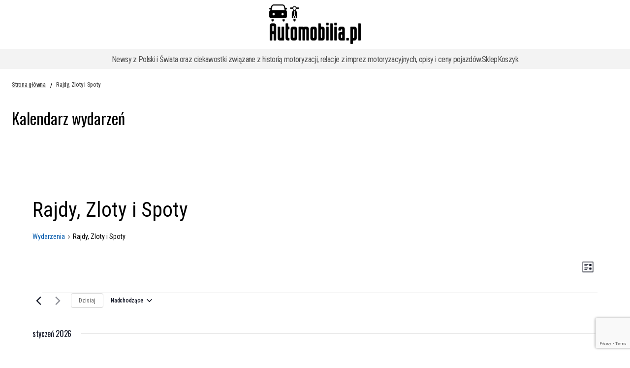

--- FILE ---
content_type: text/html; charset=utf-8
request_url: https://www.google.com/recaptcha/api2/anchor?ar=1&k=6LfQdEcoAAAAAHIl8S98wLq40KUgpPTJ4u1D7O9r&co=aHR0cHM6Ly93d3cuYXV0b21vYmlsaWEucGw6NDQz&hl=en&v=PoyoqOPhxBO7pBk68S4YbpHZ&size=invisible&anchor-ms=20000&execute-ms=30000&cb=yqzntoeefcrc
body_size: 48634
content:
<!DOCTYPE HTML><html dir="ltr" lang="en"><head><meta http-equiv="Content-Type" content="text/html; charset=UTF-8">
<meta http-equiv="X-UA-Compatible" content="IE=edge">
<title>reCAPTCHA</title>
<style type="text/css">
/* cyrillic-ext */
@font-face {
  font-family: 'Roboto';
  font-style: normal;
  font-weight: 400;
  font-stretch: 100%;
  src: url(//fonts.gstatic.com/s/roboto/v48/KFO7CnqEu92Fr1ME7kSn66aGLdTylUAMa3GUBHMdazTgWw.woff2) format('woff2');
  unicode-range: U+0460-052F, U+1C80-1C8A, U+20B4, U+2DE0-2DFF, U+A640-A69F, U+FE2E-FE2F;
}
/* cyrillic */
@font-face {
  font-family: 'Roboto';
  font-style: normal;
  font-weight: 400;
  font-stretch: 100%;
  src: url(//fonts.gstatic.com/s/roboto/v48/KFO7CnqEu92Fr1ME7kSn66aGLdTylUAMa3iUBHMdazTgWw.woff2) format('woff2');
  unicode-range: U+0301, U+0400-045F, U+0490-0491, U+04B0-04B1, U+2116;
}
/* greek-ext */
@font-face {
  font-family: 'Roboto';
  font-style: normal;
  font-weight: 400;
  font-stretch: 100%;
  src: url(//fonts.gstatic.com/s/roboto/v48/KFO7CnqEu92Fr1ME7kSn66aGLdTylUAMa3CUBHMdazTgWw.woff2) format('woff2');
  unicode-range: U+1F00-1FFF;
}
/* greek */
@font-face {
  font-family: 'Roboto';
  font-style: normal;
  font-weight: 400;
  font-stretch: 100%;
  src: url(//fonts.gstatic.com/s/roboto/v48/KFO7CnqEu92Fr1ME7kSn66aGLdTylUAMa3-UBHMdazTgWw.woff2) format('woff2');
  unicode-range: U+0370-0377, U+037A-037F, U+0384-038A, U+038C, U+038E-03A1, U+03A3-03FF;
}
/* math */
@font-face {
  font-family: 'Roboto';
  font-style: normal;
  font-weight: 400;
  font-stretch: 100%;
  src: url(//fonts.gstatic.com/s/roboto/v48/KFO7CnqEu92Fr1ME7kSn66aGLdTylUAMawCUBHMdazTgWw.woff2) format('woff2');
  unicode-range: U+0302-0303, U+0305, U+0307-0308, U+0310, U+0312, U+0315, U+031A, U+0326-0327, U+032C, U+032F-0330, U+0332-0333, U+0338, U+033A, U+0346, U+034D, U+0391-03A1, U+03A3-03A9, U+03B1-03C9, U+03D1, U+03D5-03D6, U+03F0-03F1, U+03F4-03F5, U+2016-2017, U+2034-2038, U+203C, U+2040, U+2043, U+2047, U+2050, U+2057, U+205F, U+2070-2071, U+2074-208E, U+2090-209C, U+20D0-20DC, U+20E1, U+20E5-20EF, U+2100-2112, U+2114-2115, U+2117-2121, U+2123-214F, U+2190, U+2192, U+2194-21AE, U+21B0-21E5, U+21F1-21F2, U+21F4-2211, U+2213-2214, U+2216-22FF, U+2308-230B, U+2310, U+2319, U+231C-2321, U+2336-237A, U+237C, U+2395, U+239B-23B7, U+23D0, U+23DC-23E1, U+2474-2475, U+25AF, U+25B3, U+25B7, U+25BD, U+25C1, U+25CA, U+25CC, U+25FB, U+266D-266F, U+27C0-27FF, U+2900-2AFF, U+2B0E-2B11, U+2B30-2B4C, U+2BFE, U+3030, U+FF5B, U+FF5D, U+1D400-1D7FF, U+1EE00-1EEFF;
}
/* symbols */
@font-face {
  font-family: 'Roboto';
  font-style: normal;
  font-weight: 400;
  font-stretch: 100%;
  src: url(//fonts.gstatic.com/s/roboto/v48/KFO7CnqEu92Fr1ME7kSn66aGLdTylUAMaxKUBHMdazTgWw.woff2) format('woff2');
  unicode-range: U+0001-000C, U+000E-001F, U+007F-009F, U+20DD-20E0, U+20E2-20E4, U+2150-218F, U+2190, U+2192, U+2194-2199, U+21AF, U+21E6-21F0, U+21F3, U+2218-2219, U+2299, U+22C4-22C6, U+2300-243F, U+2440-244A, U+2460-24FF, U+25A0-27BF, U+2800-28FF, U+2921-2922, U+2981, U+29BF, U+29EB, U+2B00-2BFF, U+4DC0-4DFF, U+FFF9-FFFB, U+10140-1018E, U+10190-1019C, U+101A0, U+101D0-101FD, U+102E0-102FB, U+10E60-10E7E, U+1D2C0-1D2D3, U+1D2E0-1D37F, U+1F000-1F0FF, U+1F100-1F1AD, U+1F1E6-1F1FF, U+1F30D-1F30F, U+1F315, U+1F31C, U+1F31E, U+1F320-1F32C, U+1F336, U+1F378, U+1F37D, U+1F382, U+1F393-1F39F, U+1F3A7-1F3A8, U+1F3AC-1F3AF, U+1F3C2, U+1F3C4-1F3C6, U+1F3CA-1F3CE, U+1F3D4-1F3E0, U+1F3ED, U+1F3F1-1F3F3, U+1F3F5-1F3F7, U+1F408, U+1F415, U+1F41F, U+1F426, U+1F43F, U+1F441-1F442, U+1F444, U+1F446-1F449, U+1F44C-1F44E, U+1F453, U+1F46A, U+1F47D, U+1F4A3, U+1F4B0, U+1F4B3, U+1F4B9, U+1F4BB, U+1F4BF, U+1F4C8-1F4CB, U+1F4D6, U+1F4DA, U+1F4DF, U+1F4E3-1F4E6, U+1F4EA-1F4ED, U+1F4F7, U+1F4F9-1F4FB, U+1F4FD-1F4FE, U+1F503, U+1F507-1F50B, U+1F50D, U+1F512-1F513, U+1F53E-1F54A, U+1F54F-1F5FA, U+1F610, U+1F650-1F67F, U+1F687, U+1F68D, U+1F691, U+1F694, U+1F698, U+1F6AD, U+1F6B2, U+1F6B9-1F6BA, U+1F6BC, U+1F6C6-1F6CF, U+1F6D3-1F6D7, U+1F6E0-1F6EA, U+1F6F0-1F6F3, U+1F6F7-1F6FC, U+1F700-1F7FF, U+1F800-1F80B, U+1F810-1F847, U+1F850-1F859, U+1F860-1F887, U+1F890-1F8AD, U+1F8B0-1F8BB, U+1F8C0-1F8C1, U+1F900-1F90B, U+1F93B, U+1F946, U+1F984, U+1F996, U+1F9E9, U+1FA00-1FA6F, U+1FA70-1FA7C, U+1FA80-1FA89, U+1FA8F-1FAC6, U+1FACE-1FADC, U+1FADF-1FAE9, U+1FAF0-1FAF8, U+1FB00-1FBFF;
}
/* vietnamese */
@font-face {
  font-family: 'Roboto';
  font-style: normal;
  font-weight: 400;
  font-stretch: 100%;
  src: url(//fonts.gstatic.com/s/roboto/v48/KFO7CnqEu92Fr1ME7kSn66aGLdTylUAMa3OUBHMdazTgWw.woff2) format('woff2');
  unicode-range: U+0102-0103, U+0110-0111, U+0128-0129, U+0168-0169, U+01A0-01A1, U+01AF-01B0, U+0300-0301, U+0303-0304, U+0308-0309, U+0323, U+0329, U+1EA0-1EF9, U+20AB;
}
/* latin-ext */
@font-face {
  font-family: 'Roboto';
  font-style: normal;
  font-weight: 400;
  font-stretch: 100%;
  src: url(//fonts.gstatic.com/s/roboto/v48/KFO7CnqEu92Fr1ME7kSn66aGLdTylUAMa3KUBHMdazTgWw.woff2) format('woff2');
  unicode-range: U+0100-02BA, U+02BD-02C5, U+02C7-02CC, U+02CE-02D7, U+02DD-02FF, U+0304, U+0308, U+0329, U+1D00-1DBF, U+1E00-1E9F, U+1EF2-1EFF, U+2020, U+20A0-20AB, U+20AD-20C0, U+2113, U+2C60-2C7F, U+A720-A7FF;
}
/* latin */
@font-face {
  font-family: 'Roboto';
  font-style: normal;
  font-weight: 400;
  font-stretch: 100%;
  src: url(//fonts.gstatic.com/s/roboto/v48/KFO7CnqEu92Fr1ME7kSn66aGLdTylUAMa3yUBHMdazQ.woff2) format('woff2');
  unicode-range: U+0000-00FF, U+0131, U+0152-0153, U+02BB-02BC, U+02C6, U+02DA, U+02DC, U+0304, U+0308, U+0329, U+2000-206F, U+20AC, U+2122, U+2191, U+2193, U+2212, U+2215, U+FEFF, U+FFFD;
}
/* cyrillic-ext */
@font-face {
  font-family: 'Roboto';
  font-style: normal;
  font-weight: 500;
  font-stretch: 100%;
  src: url(//fonts.gstatic.com/s/roboto/v48/KFO7CnqEu92Fr1ME7kSn66aGLdTylUAMa3GUBHMdazTgWw.woff2) format('woff2');
  unicode-range: U+0460-052F, U+1C80-1C8A, U+20B4, U+2DE0-2DFF, U+A640-A69F, U+FE2E-FE2F;
}
/* cyrillic */
@font-face {
  font-family: 'Roboto';
  font-style: normal;
  font-weight: 500;
  font-stretch: 100%;
  src: url(//fonts.gstatic.com/s/roboto/v48/KFO7CnqEu92Fr1ME7kSn66aGLdTylUAMa3iUBHMdazTgWw.woff2) format('woff2');
  unicode-range: U+0301, U+0400-045F, U+0490-0491, U+04B0-04B1, U+2116;
}
/* greek-ext */
@font-face {
  font-family: 'Roboto';
  font-style: normal;
  font-weight: 500;
  font-stretch: 100%;
  src: url(//fonts.gstatic.com/s/roboto/v48/KFO7CnqEu92Fr1ME7kSn66aGLdTylUAMa3CUBHMdazTgWw.woff2) format('woff2');
  unicode-range: U+1F00-1FFF;
}
/* greek */
@font-face {
  font-family: 'Roboto';
  font-style: normal;
  font-weight: 500;
  font-stretch: 100%;
  src: url(//fonts.gstatic.com/s/roboto/v48/KFO7CnqEu92Fr1ME7kSn66aGLdTylUAMa3-UBHMdazTgWw.woff2) format('woff2');
  unicode-range: U+0370-0377, U+037A-037F, U+0384-038A, U+038C, U+038E-03A1, U+03A3-03FF;
}
/* math */
@font-face {
  font-family: 'Roboto';
  font-style: normal;
  font-weight: 500;
  font-stretch: 100%;
  src: url(//fonts.gstatic.com/s/roboto/v48/KFO7CnqEu92Fr1ME7kSn66aGLdTylUAMawCUBHMdazTgWw.woff2) format('woff2');
  unicode-range: U+0302-0303, U+0305, U+0307-0308, U+0310, U+0312, U+0315, U+031A, U+0326-0327, U+032C, U+032F-0330, U+0332-0333, U+0338, U+033A, U+0346, U+034D, U+0391-03A1, U+03A3-03A9, U+03B1-03C9, U+03D1, U+03D5-03D6, U+03F0-03F1, U+03F4-03F5, U+2016-2017, U+2034-2038, U+203C, U+2040, U+2043, U+2047, U+2050, U+2057, U+205F, U+2070-2071, U+2074-208E, U+2090-209C, U+20D0-20DC, U+20E1, U+20E5-20EF, U+2100-2112, U+2114-2115, U+2117-2121, U+2123-214F, U+2190, U+2192, U+2194-21AE, U+21B0-21E5, U+21F1-21F2, U+21F4-2211, U+2213-2214, U+2216-22FF, U+2308-230B, U+2310, U+2319, U+231C-2321, U+2336-237A, U+237C, U+2395, U+239B-23B7, U+23D0, U+23DC-23E1, U+2474-2475, U+25AF, U+25B3, U+25B7, U+25BD, U+25C1, U+25CA, U+25CC, U+25FB, U+266D-266F, U+27C0-27FF, U+2900-2AFF, U+2B0E-2B11, U+2B30-2B4C, U+2BFE, U+3030, U+FF5B, U+FF5D, U+1D400-1D7FF, U+1EE00-1EEFF;
}
/* symbols */
@font-face {
  font-family: 'Roboto';
  font-style: normal;
  font-weight: 500;
  font-stretch: 100%;
  src: url(//fonts.gstatic.com/s/roboto/v48/KFO7CnqEu92Fr1ME7kSn66aGLdTylUAMaxKUBHMdazTgWw.woff2) format('woff2');
  unicode-range: U+0001-000C, U+000E-001F, U+007F-009F, U+20DD-20E0, U+20E2-20E4, U+2150-218F, U+2190, U+2192, U+2194-2199, U+21AF, U+21E6-21F0, U+21F3, U+2218-2219, U+2299, U+22C4-22C6, U+2300-243F, U+2440-244A, U+2460-24FF, U+25A0-27BF, U+2800-28FF, U+2921-2922, U+2981, U+29BF, U+29EB, U+2B00-2BFF, U+4DC0-4DFF, U+FFF9-FFFB, U+10140-1018E, U+10190-1019C, U+101A0, U+101D0-101FD, U+102E0-102FB, U+10E60-10E7E, U+1D2C0-1D2D3, U+1D2E0-1D37F, U+1F000-1F0FF, U+1F100-1F1AD, U+1F1E6-1F1FF, U+1F30D-1F30F, U+1F315, U+1F31C, U+1F31E, U+1F320-1F32C, U+1F336, U+1F378, U+1F37D, U+1F382, U+1F393-1F39F, U+1F3A7-1F3A8, U+1F3AC-1F3AF, U+1F3C2, U+1F3C4-1F3C6, U+1F3CA-1F3CE, U+1F3D4-1F3E0, U+1F3ED, U+1F3F1-1F3F3, U+1F3F5-1F3F7, U+1F408, U+1F415, U+1F41F, U+1F426, U+1F43F, U+1F441-1F442, U+1F444, U+1F446-1F449, U+1F44C-1F44E, U+1F453, U+1F46A, U+1F47D, U+1F4A3, U+1F4B0, U+1F4B3, U+1F4B9, U+1F4BB, U+1F4BF, U+1F4C8-1F4CB, U+1F4D6, U+1F4DA, U+1F4DF, U+1F4E3-1F4E6, U+1F4EA-1F4ED, U+1F4F7, U+1F4F9-1F4FB, U+1F4FD-1F4FE, U+1F503, U+1F507-1F50B, U+1F50D, U+1F512-1F513, U+1F53E-1F54A, U+1F54F-1F5FA, U+1F610, U+1F650-1F67F, U+1F687, U+1F68D, U+1F691, U+1F694, U+1F698, U+1F6AD, U+1F6B2, U+1F6B9-1F6BA, U+1F6BC, U+1F6C6-1F6CF, U+1F6D3-1F6D7, U+1F6E0-1F6EA, U+1F6F0-1F6F3, U+1F6F7-1F6FC, U+1F700-1F7FF, U+1F800-1F80B, U+1F810-1F847, U+1F850-1F859, U+1F860-1F887, U+1F890-1F8AD, U+1F8B0-1F8BB, U+1F8C0-1F8C1, U+1F900-1F90B, U+1F93B, U+1F946, U+1F984, U+1F996, U+1F9E9, U+1FA00-1FA6F, U+1FA70-1FA7C, U+1FA80-1FA89, U+1FA8F-1FAC6, U+1FACE-1FADC, U+1FADF-1FAE9, U+1FAF0-1FAF8, U+1FB00-1FBFF;
}
/* vietnamese */
@font-face {
  font-family: 'Roboto';
  font-style: normal;
  font-weight: 500;
  font-stretch: 100%;
  src: url(//fonts.gstatic.com/s/roboto/v48/KFO7CnqEu92Fr1ME7kSn66aGLdTylUAMa3OUBHMdazTgWw.woff2) format('woff2');
  unicode-range: U+0102-0103, U+0110-0111, U+0128-0129, U+0168-0169, U+01A0-01A1, U+01AF-01B0, U+0300-0301, U+0303-0304, U+0308-0309, U+0323, U+0329, U+1EA0-1EF9, U+20AB;
}
/* latin-ext */
@font-face {
  font-family: 'Roboto';
  font-style: normal;
  font-weight: 500;
  font-stretch: 100%;
  src: url(//fonts.gstatic.com/s/roboto/v48/KFO7CnqEu92Fr1ME7kSn66aGLdTylUAMa3KUBHMdazTgWw.woff2) format('woff2');
  unicode-range: U+0100-02BA, U+02BD-02C5, U+02C7-02CC, U+02CE-02D7, U+02DD-02FF, U+0304, U+0308, U+0329, U+1D00-1DBF, U+1E00-1E9F, U+1EF2-1EFF, U+2020, U+20A0-20AB, U+20AD-20C0, U+2113, U+2C60-2C7F, U+A720-A7FF;
}
/* latin */
@font-face {
  font-family: 'Roboto';
  font-style: normal;
  font-weight: 500;
  font-stretch: 100%;
  src: url(//fonts.gstatic.com/s/roboto/v48/KFO7CnqEu92Fr1ME7kSn66aGLdTylUAMa3yUBHMdazQ.woff2) format('woff2');
  unicode-range: U+0000-00FF, U+0131, U+0152-0153, U+02BB-02BC, U+02C6, U+02DA, U+02DC, U+0304, U+0308, U+0329, U+2000-206F, U+20AC, U+2122, U+2191, U+2193, U+2212, U+2215, U+FEFF, U+FFFD;
}
/* cyrillic-ext */
@font-face {
  font-family: 'Roboto';
  font-style: normal;
  font-weight: 900;
  font-stretch: 100%;
  src: url(//fonts.gstatic.com/s/roboto/v48/KFO7CnqEu92Fr1ME7kSn66aGLdTylUAMa3GUBHMdazTgWw.woff2) format('woff2');
  unicode-range: U+0460-052F, U+1C80-1C8A, U+20B4, U+2DE0-2DFF, U+A640-A69F, U+FE2E-FE2F;
}
/* cyrillic */
@font-face {
  font-family: 'Roboto';
  font-style: normal;
  font-weight: 900;
  font-stretch: 100%;
  src: url(//fonts.gstatic.com/s/roboto/v48/KFO7CnqEu92Fr1ME7kSn66aGLdTylUAMa3iUBHMdazTgWw.woff2) format('woff2');
  unicode-range: U+0301, U+0400-045F, U+0490-0491, U+04B0-04B1, U+2116;
}
/* greek-ext */
@font-face {
  font-family: 'Roboto';
  font-style: normal;
  font-weight: 900;
  font-stretch: 100%;
  src: url(//fonts.gstatic.com/s/roboto/v48/KFO7CnqEu92Fr1ME7kSn66aGLdTylUAMa3CUBHMdazTgWw.woff2) format('woff2');
  unicode-range: U+1F00-1FFF;
}
/* greek */
@font-face {
  font-family: 'Roboto';
  font-style: normal;
  font-weight: 900;
  font-stretch: 100%;
  src: url(//fonts.gstatic.com/s/roboto/v48/KFO7CnqEu92Fr1ME7kSn66aGLdTylUAMa3-UBHMdazTgWw.woff2) format('woff2');
  unicode-range: U+0370-0377, U+037A-037F, U+0384-038A, U+038C, U+038E-03A1, U+03A3-03FF;
}
/* math */
@font-face {
  font-family: 'Roboto';
  font-style: normal;
  font-weight: 900;
  font-stretch: 100%;
  src: url(//fonts.gstatic.com/s/roboto/v48/KFO7CnqEu92Fr1ME7kSn66aGLdTylUAMawCUBHMdazTgWw.woff2) format('woff2');
  unicode-range: U+0302-0303, U+0305, U+0307-0308, U+0310, U+0312, U+0315, U+031A, U+0326-0327, U+032C, U+032F-0330, U+0332-0333, U+0338, U+033A, U+0346, U+034D, U+0391-03A1, U+03A3-03A9, U+03B1-03C9, U+03D1, U+03D5-03D6, U+03F0-03F1, U+03F4-03F5, U+2016-2017, U+2034-2038, U+203C, U+2040, U+2043, U+2047, U+2050, U+2057, U+205F, U+2070-2071, U+2074-208E, U+2090-209C, U+20D0-20DC, U+20E1, U+20E5-20EF, U+2100-2112, U+2114-2115, U+2117-2121, U+2123-214F, U+2190, U+2192, U+2194-21AE, U+21B0-21E5, U+21F1-21F2, U+21F4-2211, U+2213-2214, U+2216-22FF, U+2308-230B, U+2310, U+2319, U+231C-2321, U+2336-237A, U+237C, U+2395, U+239B-23B7, U+23D0, U+23DC-23E1, U+2474-2475, U+25AF, U+25B3, U+25B7, U+25BD, U+25C1, U+25CA, U+25CC, U+25FB, U+266D-266F, U+27C0-27FF, U+2900-2AFF, U+2B0E-2B11, U+2B30-2B4C, U+2BFE, U+3030, U+FF5B, U+FF5D, U+1D400-1D7FF, U+1EE00-1EEFF;
}
/* symbols */
@font-face {
  font-family: 'Roboto';
  font-style: normal;
  font-weight: 900;
  font-stretch: 100%;
  src: url(//fonts.gstatic.com/s/roboto/v48/KFO7CnqEu92Fr1ME7kSn66aGLdTylUAMaxKUBHMdazTgWw.woff2) format('woff2');
  unicode-range: U+0001-000C, U+000E-001F, U+007F-009F, U+20DD-20E0, U+20E2-20E4, U+2150-218F, U+2190, U+2192, U+2194-2199, U+21AF, U+21E6-21F0, U+21F3, U+2218-2219, U+2299, U+22C4-22C6, U+2300-243F, U+2440-244A, U+2460-24FF, U+25A0-27BF, U+2800-28FF, U+2921-2922, U+2981, U+29BF, U+29EB, U+2B00-2BFF, U+4DC0-4DFF, U+FFF9-FFFB, U+10140-1018E, U+10190-1019C, U+101A0, U+101D0-101FD, U+102E0-102FB, U+10E60-10E7E, U+1D2C0-1D2D3, U+1D2E0-1D37F, U+1F000-1F0FF, U+1F100-1F1AD, U+1F1E6-1F1FF, U+1F30D-1F30F, U+1F315, U+1F31C, U+1F31E, U+1F320-1F32C, U+1F336, U+1F378, U+1F37D, U+1F382, U+1F393-1F39F, U+1F3A7-1F3A8, U+1F3AC-1F3AF, U+1F3C2, U+1F3C4-1F3C6, U+1F3CA-1F3CE, U+1F3D4-1F3E0, U+1F3ED, U+1F3F1-1F3F3, U+1F3F5-1F3F7, U+1F408, U+1F415, U+1F41F, U+1F426, U+1F43F, U+1F441-1F442, U+1F444, U+1F446-1F449, U+1F44C-1F44E, U+1F453, U+1F46A, U+1F47D, U+1F4A3, U+1F4B0, U+1F4B3, U+1F4B9, U+1F4BB, U+1F4BF, U+1F4C8-1F4CB, U+1F4D6, U+1F4DA, U+1F4DF, U+1F4E3-1F4E6, U+1F4EA-1F4ED, U+1F4F7, U+1F4F9-1F4FB, U+1F4FD-1F4FE, U+1F503, U+1F507-1F50B, U+1F50D, U+1F512-1F513, U+1F53E-1F54A, U+1F54F-1F5FA, U+1F610, U+1F650-1F67F, U+1F687, U+1F68D, U+1F691, U+1F694, U+1F698, U+1F6AD, U+1F6B2, U+1F6B9-1F6BA, U+1F6BC, U+1F6C6-1F6CF, U+1F6D3-1F6D7, U+1F6E0-1F6EA, U+1F6F0-1F6F3, U+1F6F7-1F6FC, U+1F700-1F7FF, U+1F800-1F80B, U+1F810-1F847, U+1F850-1F859, U+1F860-1F887, U+1F890-1F8AD, U+1F8B0-1F8BB, U+1F8C0-1F8C1, U+1F900-1F90B, U+1F93B, U+1F946, U+1F984, U+1F996, U+1F9E9, U+1FA00-1FA6F, U+1FA70-1FA7C, U+1FA80-1FA89, U+1FA8F-1FAC6, U+1FACE-1FADC, U+1FADF-1FAE9, U+1FAF0-1FAF8, U+1FB00-1FBFF;
}
/* vietnamese */
@font-face {
  font-family: 'Roboto';
  font-style: normal;
  font-weight: 900;
  font-stretch: 100%;
  src: url(//fonts.gstatic.com/s/roboto/v48/KFO7CnqEu92Fr1ME7kSn66aGLdTylUAMa3OUBHMdazTgWw.woff2) format('woff2');
  unicode-range: U+0102-0103, U+0110-0111, U+0128-0129, U+0168-0169, U+01A0-01A1, U+01AF-01B0, U+0300-0301, U+0303-0304, U+0308-0309, U+0323, U+0329, U+1EA0-1EF9, U+20AB;
}
/* latin-ext */
@font-face {
  font-family: 'Roboto';
  font-style: normal;
  font-weight: 900;
  font-stretch: 100%;
  src: url(//fonts.gstatic.com/s/roboto/v48/KFO7CnqEu92Fr1ME7kSn66aGLdTylUAMa3KUBHMdazTgWw.woff2) format('woff2');
  unicode-range: U+0100-02BA, U+02BD-02C5, U+02C7-02CC, U+02CE-02D7, U+02DD-02FF, U+0304, U+0308, U+0329, U+1D00-1DBF, U+1E00-1E9F, U+1EF2-1EFF, U+2020, U+20A0-20AB, U+20AD-20C0, U+2113, U+2C60-2C7F, U+A720-A7FF;
}
/* latin */
@font-face {
  font-family: 'Roboto';
  font-style: normal;
  font-weight: 900;
  font-stretch: 100%;
  src: url(//fonts.gstatic.com/s/roboto/v48/KFO7CnqEu92Fr1ME7kSn66aGLdTylUAMa3yUBHMdazQ.woff2) format('woff2');
  unicode-range: U+0000-00FF, U+0131, U+0152-0153, U+02BB-02BC, U+02C6, U+02DA, U+02DC, U+0304, U+0308, U+0329, U+2000-206F, U+20AC, U+2122, U+2191, U+2193, U+2212, U+2215, U+FEFF, U+FFFD;
}

</style>
<link rel="stylesheet" type="text/css" href="https://www.gstatic.com/recaptcha/releases/PoyoqOPhxBO7pBk68S4YbpHZ/styles__ltr.css">
<script nonce="4hW6bj3L2WIpbbD7hp_lLw" type="text/javascript">window['__recaptcha_api'] = 'https://www.google.com/recaptcha/api2/';</script>
<script type="text/javascript" src="https://www.gstatic.com/recaptcha/releases/PoyoqOPhxBO7pBk68S4YbpHZ/recaptcha__en.js" nonce="4hW6bj3L2WIpbbD7hp_lLw">
      
    </script></head>
<body><div id="rc-anchor-alert" class="rc-anchor-alert"></div>
<input type="hidden" id="recaptcha-token" value="[base64]">
<script type="text/javascript" nonce="4hW6bj3L2WIpbbD7hp_lLw">
      recaptcha.anchor.Main.init("[\x22ainput\x22,[\x22bgdata\x22,\x22\x22,\[base64]/[base64]/bmV3IFpbdF0obVswXSk6Sz09Mj9uZXcgWlt0XShtWzBdLG1bMV0pOks9PTM/bmV3IFpbdF0obVswXSxtWzFdLG1bMl0pOks9PTQ/[base64]/[base64]/[base64]/[base64]/[base64]/[base64]/[base64]/[base64]/[base64]/[base64]/[base64]/[base64]/[base64]/[base64]\\u003d\\u003d\x22,\[base64]\\u003d\x22,\[base64]/CksKbw5luw4h1w79MTm3Dv3zDhsKHQcOMw5kEw7LDp07Dg8O/OHE5B8OwK8K8BUbCsMOPERAfOsOewo5OHG/DgklHwrkga8K+GWQ3w4/[base64]/Dvh/DiUnCm1Q+Y8Ouw4M8woNHwrJOWkfCusOIbGchGMKfTG4TwrATGnzCtcKywr88U8OTwpA0wq/[base64]/DqnF/[base64]/Dshkew7UqfMOUFsKOw7EmUsKZwpXDv8Klw54tI2rDvcOxQURsKMOXVMK/BgjCqUHChsO7w5srEmjCvyVuwpIqSMONcRBBwo3DscO7H8KfwozCoS1hJcKDcFE/UcKfUiTDsMKCb3/Dk8KMwpJEXsKtw5jDjcOBF0ElSBXDvnMUS8KRXgTCksORwoDChcKKCsKKw6xFVcK/D8K2Vms6KBvDvj5Ew7oqwrLDocOjI8OnZsOoWVJaWyXCgzEJwqLCiUHDjwt7TV03w5hQWcK9wpcAbQnChcO2XcKSZsOvEMKLb1dIUjPDpW3CvcKYJsKqXcOfw4PChj3CoMKjaywzIG/CisO5elQhZVwoD8Kkw7HDjT3CmRPDvD0swqIjwqPCmivCsBUaV8O5w5TDs0LDosK0ODTCgQ1wwq7ChMO/wqFmwp0UfsO7wpXDvsOJOEd5NCjCimcJw48Xw557QsKbwpbDkcKLw44sw5Z1RAMYR2TCucK1Pj7DgsOgXcODDTfCgMKKw4/DscOMLMOMwp4YbD4UwrHDlsONX1XDvMODw5vCicORw4Y+KMKqRG4qA2RfD8OkUsK8NMOfRCfDtjTDhMK6wr5fZXbClMOdw4XDm2VXX8O9w6IOw5VLw7JAwo/CkWE7YjrDkmrDnMOGQ8OnwoB2wpbCusO3wpLDlMO2HXx3XUfDiFklwpDDqzMgJMO7HsKKw7jDmsO/[base64]/w77DhiUBw7F1TRrCpcKiwrbDrmPCpG3CscKwwo1tw7A8w5A2wp8ZwqXDoTocHsOrR8OLw5rCkA5dw4JPwr8LIMODwrTCuA/CtcK2MsOGVcKVwrXDnHPDriB/wr7CscO4w6IswoVBw6bCqsO+Tg7Drlp7J2bCjDXCnj7CvRtYADfCksKmBjlUwqDCnUvDjMOBJcKaNlFZVsOtfMK4w6zCkH/Cr8KePsOMw5HCjMKnw6hsGXPClcKvw5Jxw4nDq8OIOcK9X8Ksw4vDi8OOwpsedMOOSsK/a8Oowokww6ZmZWh1fxfCocKeJWrDiMOJw7hVw4TDlcO0ZELDqHtiwpHCkCwEBFAxJMKNasK7aEl6w4/Dg1Ztw5jCrABZPMKTQwfDrMOMwpRiwqV+wpQnw4fCmMKDwq/Di1PCnWpBw7crV8OFfDfDpsOjAcKxKAzDhRYHw5/CukrCvMOXw4vCi3ZHGijCv8KPw4BtLMK4wohDwpzDnzLDhycww6kCw7cMwoPDpmxSw6kAKcKsTAUAdh/DhcODSl3Cv8OZwpQxwpZ/w53CtsO9w585WcO9w5kuQTTDp8KKw6AYwrkDXMKTwopxCsKJwqfCrlvDj2LCtcOJwq1eWXl3w4RaesOnNUEzw4IWFMKBw5XCqj1Va8Kgc8K0YMKjD8O0MAvDg1nDj8KNR8KgD2Nvw55nKB7Do8Krwqg+ecKwCcKJw6/DkAPCjRHDlRhsCcKYHMKowojDrVjCvy9oaQTDpAM3w49Kw7Vtw4bDsXLDlsOpKybDsMO/w7VaWsKfwqjDtGTCjsK8wqAzw6Z1dcKDH8O8EcK8ScK3M8K7XhnCum7CpcOfw7zDuwLCiCUjw6glLlDDg8Oww7HDscOSR2fDoyfDpsKGw6XDiXFOV8KQwpJXwprDsTrDssKtwoU/[base64]/CrcKWURLCrRdEf8OcK8KZwqkqw6PCjMOvMkVkX8KbfcOLdsK1w4oXwoHDucOnOMKXIMO+w5ExZztpw4Mtwrh1JDYLH0nCq8KgcFfChcKTwrvCiDzDtMKPwqDDrTY3Vy0qw4XCrMOZEns6w5pEMiktBxzDlh8iwo7Cj8OZHkMcH20Bw7vCmg7Cmj/[base64]/[base64]/[base64]/CvjTChzc2YMO2Ml3DqE13GcKpwqpBw7B0OsKRaBZjw6fCmTk2Qw4DwoDClMKnHmzCg8O7wofCiMKew7NFWAR7wq3Dv8Kew6UOfMKUw4LDpcOHC8O+w5DDosKwwqHCrhJtHcK8wp4Dw7deIMO7woTCtcKXdQLCosOOdS/DmsOwGyDCgMOjwonCoEnCpyjCgMOCw55mw6XCssKpIXvDlWnCqGzDv8KqwqjCiBfCsXYqw6VnB8OuAMKmw6DDijrDqBbDmjbDiE1qCEIUwrgWwprCuAA8Q8OOAcOmwpZVRzEowpdEUiXDpzfDuMKKwrnCkMKxw7cMw5RFwolhcMKDw7UZwrbDhMOew5cJw5/DpsK7VMOGLMOTCMK1aT9hwqxEw4hbHcKCwrYoeVjDmcKVAsONRTbCuMK/wpTDlHzDrsK9wrwpw4kYwpx0woXCmG8+fcKvaU0hG8Kiw7ApBxAvw4DCjUrCsGZtw5LDphTDlmzCmBBdw4IRw7/DmFlzAFjDvFXCo8Kcw7d5w51rHsK1w5PDu2LDvsORw59kw5nDl8O9w5PCniLDtsKGw78UUMKwbS7CtsO0w4lgMUJzw4QdTsO/wpnCvXvDqMOQw67CoRfCuMOfblzDqWXCvT/Cr0g1BMK/[base64]/DrsKTTQjDhx7CpcKVEw3CvFrDscKDw5ktUMOsWQx+w5d0w4jDnsKfwpY1Hg4MwqLDhcKqGcKWwo/[base64]/CjS4SEEzCgsKzC8Kfw6zDr1Myw70kw58cwpPDjBEqw53DuMOKw4Rfwr3CtMK+wqsWV8KdwpnDnD0FQMKSKcO5IxsRw6ByBCbCn8KSZ8KNw6M5QMKhdVnDh2rCq8KYwpHDgsK2woNYf8K3b8O/w5PDvMK6w4k9woDCuQ3DtsKpwoN2ETxVGU1Vwo3Cr8OaNsOIR8O1GBPCgjvCrsKNw6I7w5EoIcOrWTc4w7zDjsKNfGlOaxrDlsKeCiLChGtLeMOWJMKvR1kLworDh8Ohwp3DhDtfQsOuw4TDncKhw5sMwo9xw5tQw6LDlcOsV8K/IcOBw4RLwrMqHsOsLywBwovDqGIlwqPDtgxGw6zCllTCvX8qw5zClsKjwqtJMQPDqsOowpJcL8OZZMK1w60qOMOAOnEjbHjDtMKSXcKAF8O5LwVCaMO6dMK4Qk96GDHDqMOkw7ZLbMOhfHs4E0B1w4/[base64]/DuMKVw6vDoGl5wrtGf8Kuwr0mPsOPwpYuwolaWHZsUEfDmi5jTGJgw5s/wq/DtsKmwqbDmCtrw4h/wpgYYXRxwojCj8O/dcOpAsKAM8OyXFY0wrJyw7vDmFHDsybCsEcwY8K7wrhyL8Otw7N2wobDrWPDvWkXwqvDjMOtw5PCjcOWUcOywozDlMK5wr1zYsKTaBxcw7bCvMKRwp/CnSwJIH0PKsKyAULCvcKPBgfDu8KvwqvDlsOsw5/CscOxE8O1wrzDnMOlb8OxfMORwo0CKnDCvCdhR8K7w6zDqsKrW8OYecOHw7wyIEXCoxrDsgBHLTdSKQYsPwASwrMhwqARwqnClsOkNMKfw6bCokU3LS4VY8OPWxrDj8KVw6bDgcK+LF3CicOLL3vClMKBAHXCojtpworCoHw/wrLCqjN8KlPDo8OacngpSjdgwr/Du05CJHA4woNta8OHwrcpScKpwpk+wpA/QsOnwrHDuWQ1wqDDqizCqsK1aCPDjsKFY8KZUcKuw5vDkcKaF04yw7DDuE5NI8KBwpYjSmDCkDIdw5kSGDlIwqfCsy8Gw7TDicOESsOywqjCqBXDrl4Nw7DDlQRccSB7PQDDjHhbKMOTYi/CjsO5w418PzRgwp0FwqcIKlTCq8KBeE1NMU0swoXDs8OYEirDqF/DhHoXRsOGfsKLwrUIwqzCm8Obw5LCucOaw4czQsKWwrd7acKhw7PCpR/Dl8OywpPDgU0Xw6/[base64]/w53DocKdwoTCgHzCkyTCqEbDosO/XcKPd8K2ecOuwovDt8OZNWfChmVwwqEOwo4bw5LCs8KWwrhtwrrCkyhpUlAPwoUdw7TDsT3ClElewqvCngAvG1DCiigEwoDCtW3ChsONZzxRO8KiwrLCn8K5w6FYFcKIw6/ChQXCkiTDp24Ew7Z2b18lw51IwrUFw4YOF8KJcBnDo8O3QAHDokbCmifDhsKVZCcLw7nCtsOSfCTDmsKObMKlwqcKWcOHw607bGxzVSE0wpbDvcOFf8Khw5DDv8OXU8Okw5BhA8OeCEzCr0fDmjHCm8OUwrDDmQxewqltDcOYE8K3CsK+MMOiWy/DncO9w5VmID/CsA9qw5DCnhl+w7dfOHZPw60OwoF6w63CuMKocsKtSh40w6kdOMKZwp3CvsODTn7DsEE9w7obw6vCpcOcElDDg8OjbH7DncKzwrDCgMO/w7/Cr8KhZMOMDnvDjcKVKcKTwqUnSj3DuMOvwpgGWsOqwp/DvT9UX8OaJcOkwp3CkcKpF3HCocKlRsKUw6DDkBfCvjjDssOeIyUbwqDDrcKLZzhIwp9qwrYEE8OKwrQUbMKOwoDCsRjChhRiHMKFw6PCphBKw6PCqwxCw5Zzw4IZw4QAKnfDvxXClUTDsMOEX8OUTMK3w6/ChsKHwocYwrHDq8K2K8Ofw6Nfw7lIEiwdGkdnwpvCpMOfCgvDicObdcKAOcOfWVPDo8Kyw4DCrWVvKWfDssOJWcOww517ZxLDqVRDw4XDuCzCjCXDlsOPE8OjT1/DvmfCuRHDq8Ogw4vCqsOSw5nDgQ8MwqbDpsKzG8OCw6h3U8KkcsK0w4ApA8Kdwq9/ccKAw7/CvQoVKjTChMOETS94w4NWw5bCh8KQMcK5wo5Awr3ClcOwVGFYDcOENcKiwqjDr0fDvMKKw6/[base64]/CpcO/wogkwq3DtcKuwprCuRcYw4EewqPDtUfDhCJeIChGJ8Ofw4XDlMO2WcKMZ8KoQcOeczsAXgFMLMKwwqE1SSfDtsKDwp/Cu349w67CrFVQLcKiXyrDjMKnw5LDosOIRAYnM8KLdXfCmTctw4jCn8K7dsOjw6zDgFjDpjjDo3fDiTbCtcOhwqDCpcKhw59ywpnDiFXDqsKnKw59w5M/wpPCuMOIwp/ChMOdwq5lwpfDksKXKFbCpUzClFVINMOyXsOBNmxlbAfDlEc/w7YywqvCqRYNwpA6w55lBk3DjcKvwprDgcKUTMOmM8OXUkTDiHrCnk3Ch8KPdSDDgMKTES0fwrbCvmrCncKWwpPDmxLCkyEmwqpjRMOeTGExwps0YyXCnsKqwr9jw5dsdy/DqwdlwpMuwoPDtWrDocKKw658MVrDhxLCvMKuJMKAw7pQw4UjOcKpw5XCj1HDuT7DgcOMIMOuc2jDlD8WP8OdExEBw5zCqMKmCy/Dt8OJw4xLey3DtsOvw5PDhMO8wptVHUzDjjjCusK3eB1tFMO5J8OrwpfCoMKcMg04w50Jw4rCpsOKV8KvesKFwpUhWifDnmczT8ODw4tYw43DucOjUMKawobDtWZjW2XDpMKtw4XCqhrDh8OUOMOfKcOeHgTDlsKxw53DtMKVwrvCs8KFBC/CtjpfwpUsTMKZGsOnVi/CnCoNXhwWwpHClHMcETQ6cMO/PcKnw70hwr1vbsKOOTLDlHfCsMKcUhHDtDtPIsKvwoTChk3DvcKjw4RjfxPCksOnwqXDsVozw6fDt17CgMO5w5HCtAPDiVXDh8K3w7xzBsOVAcKSw6IlZVzCgkUKVsOtwpMpwo3ClFnDmWjCvMOIwpHDqWLCkcKJw7rDs8K3YXBiC8KjwqjDqMOaTmjChXzCucKYBF/CtcKiDMO/wrLDr3PCj8Orw6/CuCxhw4UFw7DDl8ONwpvCkEFEVQ/DkFnDhcKpEsKLOVZmNBYRLMK8wpEKwrTCpnhSw6xWwplGMUt5w58TGxzDgE/DkxhvwpFtw73CqsKLR8K/EBhFwpDCi8OmJRh0wpoEw5peWRzCrMO+w7UsHMOhwqXCk2dVaMOvw6rDoEBQwqBfN8Oqdk7CpirCtcO3w555w5HCosK/wqXCpMK3aUjDicKKwqYEa8Ofw6PDtVQRwrEuKAB7wppyw6fDosOOMXEjw4Zyw73DssKiGMKKw6wnwpAHR8OOwrR8wqLDjABFJDNDwqYTwoTDk8KCwqvCs012woZ/w57DumXCu8OCwpEwX8KSCDDCuDIrUFHCvcKLGsKkwpJ4B2DDlgsQdcOVw6jCscKEw6/CicKGwqzCqsK3CkrCp8K1X8KXwoTCrBpuIcOfw6TCncKJwoPCnnvCj8KvMDJWa8O8LMO5SDhdJcOHPw/CkcO5JCE1w54rLGZDwofCi8Oow4HDv8O8W3VvwrgLwroXw4nDhCMNwrYBwrPCmsOzGcKww5rCiQXCkcK7OkAOUMKmwozCjHZGOjjDglrDmx1gwq/DhcKBSBrDkSIQKcKpwpDDqnPChcOHwoJCwr1nHkUzFnB7w7zCusKkwpprJWTDkj/DkcOhw63DiiXDm8O3ICbDnMK3OsKbFcK2wr3ChDfCvsKOwp/ChwjDnsOJw4DDt8Oaw7Jew4U1asOfYQfCpcK/wrXCoWPCmsOHw4nDsAkbIcKlw5DDsQjCpVTCi8KwAWPDvgHDlMO1U3PCknw1d8KgwqbDvRoJXgXCgMKww5ozDQttwqDCjUfDk0FyUlBpw4HCsTcWaFtuFCLChkdzw6LDoG/CnDLDv8KHwoXDhUYBwqxWasOqw4DDpMOrwqzDlF9Xw7Bfw5/[base64]/DlsKhwo0gdMKYw4Udwo3Ct0bDs8Ofwqw3ecOAbTDDrcOnbTNgwolKY23DpMKfw4jDiMKPwrMCRMO7Dn4awroWwpY7woXDvzk+bsKjwo3DocOJw57Ct8Ktw5fDtS0awoLCp8O/w7glE8K7wqoiw5nDrFjDhMOhwozDriQBw5dFw7zCnDPCt8K+w7l3ecO6wo3DncOjcl7CrCBPwpLCnEBAaMKEwqIwfmvDssOEVkzCvMOVbMK3MsKVB8KaKWTDvcOcwoHCksKRw7HCpTJgw6BNw7t0wrIYZMKVwr8xBGfCicOVeXvCnRw5BwU/USnDp8KGw5vCoMObwo/[base64]/I8OkwpYLwoE1QcKXGMO8wro8Hn87G8KHwoTDsgTCkQwlwqtvw5fDtsOYw4BIfWXChjZ8w7AMwpjDicKGXRs6wo3CkjASGjlXw6rDvsK/NMO8w6bDkMKzwpPDusKgwqdwwoRNMTlVYMOcwoPDhyAdw4LDmsKLRMK/w6bDicKSwoDDhsOxwrPDpcKFwq7CgVLDvGPCsMKewqdyYMOWwrYwMl7DsTgFfDHDjMOZTsK6ccOHwrjDpylDPMKfFm/Ck8KYAcO7wqNDwoNmw69bDcKJw5ZrTsKacht5wq1Vw5bDvSPDjWEbB0LCvHrDmQhLw5MxwqnCv3gPwq/DuMKlwqd+NF7DoTXDpsOgNFrDscOxwqwjK8OrwrDDuxMjw5spwr/ChcOrw5EDw4tKKlDClDQ7w55/wqzDp8O6B23CnmIbJRvCosOjwoVww6LCnAjDv8K3w7LCmsOYencZwpVvwqQIJMOmX8KQw47CncOgwrrCg8OFw6ceUEXCjGFsAGlKw6tcGcKHw7d3wqRMw5TDmMKvMcKaKBjDhXLDiH7Dv8OEIxxNw7XCqsOPDmPDpVkfwofCsMKPw5bDk3pKwpABBl/ChcOmwqhdwrh5wpc6wrTCozLDocObXQPDnmkWLDPDicKpw47ChsKbY2R+w4fDn8OfwpZIw7QwwpB0AT/[base64]/GycEVWnCssOTw7wMwrgIwokFZMOgwpHDmS8bwoIoTihkwrZJw6RGW8KPfcOlw5jCiMODwq5iw5rCn8O5woLDl8OFaDPDjV7DoyocWA5QPHHCtcO3dsK/VsKkBMK/KsO/I8KvI8O/w6bCgTEBcsOCME0qw6jCqiTCjMOqw6zDojHDvw0aw4Miw5DCl0YcwobCpMKSwp/DlkzCm1nDjDrCpG8bw5TCnE1MCMKsWm7Ds8OpA8Obw4zCiDYQfsKjOh7CmGfCvQphw6RGw5nCghPDsGvDt1TCoExSTMOpMcKWIcO5eGPDgcOowpIZw5nDlcOtwrTCvMOvwqbCgcOlwq7DjsOyw4gKM3V7VVHCr8KQD31bwr4wwqQCwqLCgw/[base64]/ChVV3CwVawpvDkA9Tw6nDhcOww5PDoQc9aMKbw7EiwrDDvsOOVsKBERPCkCXCoU/[base64]/w4IfPEtXInzCoMK/wrMRbcODw4DDpcO3w4tBQBZbMsK/[base64]/[base64]/Dn8OFwohVEMOKbcKVOMKfwpFxw6F8w4Y6w5ZYwoVcwpgYW2VsEcOHwro3wo7Dt1EGHC9fw57CqF8Qw6w1w4EWwrjCqMOMw7jCtwF4w5Y/[base64]/[base64]/Ci0NDf8OteMKZenUKwqE0w4/DqcOGJMOkwqQrw50bQ8KewoAlZUo7OMK6LMOJw4vCsMOtAMOhblnDlUxfEBk2fUkvw6vCrMO7EcK/MMO6w4fCtiXCrm3Cti4/wqYrw4LDpnoPETxsdsOUDhlGw7rCjkfCrcKDw6ZMwo/[base64]/CiXkRwpdHwoHChcKBYAHCkgJMwqp2w4fDkMOcw7fCnGI3wq/CoTk4wqxeP0LDqMKLw4TCkMOILAFJBG5Mw7PDnMOgE3TDhjNWw4DCpGhbwo/Dt8OwZknCjB7Cr3PCohbCksKkWsK4woocGMO+ZMKow70OScO5wqlFHMKmw4l2QQbCj8KHdMOlwoxRwpBPEcKpwojDuMKswrrCgsO9BSp9Y1pNwoc+bH3CvUt9w4DCkEEoaW7Dh8K7PR4lMlXDucOCwqEAw57DuxTDpHbDmw/DpsOccX95NFZ6NnUONcK4w65AJiwIesOZRMOOM8OBw5MBfU8fTStAwqjCgcOHelw7HQLDvcK/[base64]/ChcK4IsO+wqnDqU/DrsKlYD/DrjXCnmxxSMODw5kQw5zCp8KQwrtdw4AOwrc7CT1iHUcKb2TCjsKXNcKzBzRlFsK+woNiWMOdwoRzcsKvASR4wrZIE8OfwqjCpMOrcTB5wos4w77CgBXCocOww4JkOQPCucKiwrPCpCxqLsONwq/Dk0bDpsKDw5d7w6NqIRLCgMKCw5TDs1zCn8KdS8O3OSVQwqLCiBESPyQzwqtww4/Ci8OywqnDmMO5wr/DhHTCn8Knw54yw5gQw6lHMMKPw6HCgWzCuxXCkD9PJcKfN8KMBis7w6Q1csOBw44PwpZOMsK2w6Ifw4F2f8Ogw4RVC8O8VcOWw50UwpQYLcODwoRKXQ9UTSQBw45kfUnDl0pWw7rDkAHCisK0Rj/Ci8KWwrbDvsOiwrU/[base64]/PsKhUh9hw6A9wrnDjcOswrPDsGXCrRNQw4JPJcOJPcOuZ8KtwrUWw5DDoUkAw69uw7DCnsKKwrkAw4h7w7XDk8KbQ2sIwrQ8b8KUAMOMJ8OQYADDgxcdf8OXwrnCo8OJwpsjwookwp5pwohZwqMWVUfDj0d7QD/CqsKMw6QBH8OJwoomw6vCgyjCmCN5w5zCsMKmwpd/w4s8PMOrw4gwB28URcKHT0/[base64]/CqsKHL0Avw79tDcOzwqTCn3chcsOlZ8OtfsOBwpXCicOIwqnDsGQycMK8KcO6TWcQwqHCl8OoM8KDX8KxeEk9w67CtyUYJg8qwofCuwnDgMKAw7PDhGzCmsOqOADCjMKJPsKZwp/CkHhjYcKjDcO5UsKsD8Khw5rCu1fCtMKsZmMowpxmGsOCM1MCGMKRLsO1wq7DicOnw5TCgsOELcKEezR0w77ClsKBw5k/w4bDtTzCpMOdwrfCkUbCiRLDong6w5/CkhZyw7PCt0/[base64]/DpnrCrA3Ds0bDuGkZLMKYwprDn3YVwoUcwr/CnwkDIVgyRxonwq7CoAjDgcORCQvCm8OfGzwnwrh+wohew5sjwrvDrF9Kw6fDhC/DnMOSCkTDszs9w6rDlxMLJgfCuxEFRsOyRGDCjmELw5zDmsKqwrgtNmjCjURIJcKOMMKsw5bDui7Du3vDv8O5B8K3w4LCi8K4w5ldO1zDk8O/QMOiw6FXNcOrw60QwozClsKoGsKZwoAxw507OcOWVU/CtMKtwpRjw4jCqMKWwqbDhMOTMTDDg8KvHRTCoXbCg1XChMOnw5cMasK+DVgcIAF4ZEQjw5/ChCMgw5PDukDDi8O6wpEXw6LCtnQxKCrDp2Y/[base64]/DksOhwqoRNCDCm8KMwr9kGRLDusKOXsOBRcOuw5NVw6YzMgvDqcOmJcO1YcODGlvDgG8bw5nCs8OjMU7DsUXCkw9rw7bCgiUhAsK9NMOZwoDDjVMSwrHDoXvDh17Dv23Dl1zCnBzDocKTw4ouc8KabGHDpTbCpMOEbsOSV1/DmHrCoV3DnxjCmcKlDSFrw7J9w4DDv8KBw4TDhH7Cq8OVw4XCjMOYVwLCvyDDj8OlIcKCXcOndMKPdMKjw4LDtsOFw5NrcW3Cn3zCqsO6QsKQwobCiMOSGgcCXsO7w4RFcxodwoVrGAjClcOrJMKXwoQabcK6w6gAw7/[base64]/CjWB9HcKOXmp+wrTDh8OYw7vCnlsowplcwq3CrybDmALDssOHw4TClF5yVMOuw7vCpjDCkEEFw7Erw6LDmsK5EA1Vw6w/w7bDrMOmw5dqMU7DjMKeX8OBEcOOFUoJEAAqOMKcwqhdGh3DlsK9Q8KHOMKbwrDCnMOww7VibMKaIcKFYF9yfsO6RcOeK8O/wrQXEcOTwpLDiMODJGvCllfDgcKMNMK/[base64]/wowTJ0TClcOfMsK7b8OMccOfSsO4O8KLw77Ct3dFw4tPVFclwqh3wqwdEnUDBMOJA8Oww4jDvMKYNlDCrhhxYxjDpjnCrVjCgsKqecKLfVbDhwxhRMKYwp3Dj8OBwqFregFzwrdGeTvCtFVqwpRqw7B/wqPCq2TDhsONwqDDllzDoX0ewojDksOmVsOtFn/[base64]/CpW5qw5DCrTkKwoDCuS/DssOnfxoFwqI+aWoWw71gdsKlcMKaw61OIsOIPAbClk1cHCfDiMOGLcKNU3I7TgfCtcO/PUjCr1rChHrCskwywqTDhcOJQ8Ovw4zDtcKyw7LDpmYLw7XCkTbDlADCj159w7cFw5zCuMOFwq/Dl8OCZcKsw5TDu8Olw7jDgwRjUDvCnsKtbMOVwq9Sekhnw5BrJ0rDrsKCw5jDksOJO3TCpiTDukzDhMOiwqwgYTXCmMOpw4NAw7vDr08iIsKBw6AQIzPDlXxcwpPCnsOFf8KuZMKAw4oxasOpw5fDhcORw5BRTMK3w6DDnCpmZ8ODwpDCrU/[base64]/CtUw9w54Uw6LCncKefsK0EUNgwonCuwddXk9aPD0Rw55mSMOxw4/DhRvDrE7Cp0UucsKZB8KrwrrDmcKNAjjDt8K4ZCvDq8OhEsOnDgABZMKNwpLCssOuwrHCoH7CrMKLOcKVwrnDq8Kvb8OfEMKOw50NTmk/[base64]/wpBLR8ODwoHCjsObETRpImbDgy1KwprDvMK+w5t9aHrClkkhw58tTsOiwpTDh2AQw7wvfsOPwpEDw4MBfxhiw5Y4LB86LT3CvMOLw4MRw7fCvkF4KMK0esOewpMWHDrCg2ETw6EHMMOBwot9MmrDmcOZwqcAQy41wq/Cv100B14xwrZjTMKJXcOOcFJVR8O+CwnDrlPCjRwEHTZbecOQw5LCnVVkw4Q7BA0Ew7N5RGPDvw/Cv8OsdFhWRsKQGMOpwq8XwoTCmcKCQ0Bmw7rCgn5swqlZI8KfWD8ldCoYQMKDw47Dm8O6wrfDisOkw48GwqNmTxXDlsK2R2vCtR1vwrF7c8KpwqvCicKVwoHDlsOuw7Fxw4hew5DCnsOFEcKJwrDDjnhFYn/ChsOxw6pzw6Y5wpo7wpTCtTEaWxpbIBxMQ8OPLsOGT8KhworCsMKWNsOTw5daw5Z7w5geDS/[base64]/[base64]/DslwMc8Klwqwfwp/DmSvCiCjCrDDDocOlwpHDgcKjRT81LMOowrXDqsK0w4rCpcOWc3nCskTCgsOUI8Oaw7dHwpPCpcOHwqh6w6Z/QxMwwqrCocOyK8KVw4gZw4jCikrCqwzDpcO/wrTDq8KDJsKcw7gcwo7CmcOGwohgw47DrgvDojbDrjE0woTCqDfCggZqC8KrRMOXwoNVw4/DhMKza8KeCgJDTsO8wrnCqsOlw5PCqsKUw4DCrcKxHsKkTWLClU7Du8KuwrTCpcOnwonCucOSPMOWw7sFaGFxIVbDgMOpF8OlwoF8w5Qvw4nDvsKsw4g6wqTDo8KbdsOIw7hcw7ExN8OlVhLCh1HCnllrw6/[base64]/Yj53w7M7ccKhw6IZwrlFP2BiT8ODwqBdWErDtsKgJMKnw7o/J8OSwoUSUnrDkEHCsz/DthbDtzddw4oNfsOVwoUUw4gqZ2fCisObBcKwwrLDkVXDsF97wrXDiH3DuHbCgsOGw7LCsxoKelfDr8Omw6BnwoViUcKFbkbDocKzwpTDg0BQGHDChsO/w45gT2/DsMO+w7p/w4zDgsKKZHV1XMK2w65/wq3DhsKkJcKOw6PCs8KWw5YbW3xmw4PCtCbCm8K9wpXCh8K4KsO+woXCsHVawoLCrl4ww4fCnUwDwoQvwqHDlkYYwrE7w4PCrcKHUTnDtgTCqS3Cqh80w5jDi2/DgjnDqmHCk8Kjw5PChXpIdcOjwr/DvA5EwobDvAPCqAnDssK4aMKjRWvCqsOvw5fDsUbDkzI2w5phwrTDrsKdJMKqcMO1e8Oswphew4lrwqMlwoppw57Dj3fDsMK6wqbDjsKGw4bCm8OWw69VOAnDtng1w54ZNcOUwpxPTMO2ai4LwrJKwo0pwqzDhz/CmADCnl3Du2NLdihIH8KtVwHCm8OhwoR8E8O2GsOqw7jCnmTCh8O6VMO/wpkxwr47Oycaw5ZGwoUgYsOufMOtCxc6wpvDosKJwr/[base64]/DgxYXOwxUw7fDqmXDtwrCgcK4AHzDj8KqYEXCq8KaNgAzDjYoH3RgI0vDvDByw6tAwrMTH8OsR8K9wpXDshZVD8OxbF7Cm8K+wqXCicOzwqnDv8O5w5TDuwbDuMKgN8Kdw7UUw4TCmk/DqnTDjWsqw4NhXsO9I1TDg8Kew55UDcO6Mh/Cp1QAwqLCt8OHTsKtwrFYBMOmwppCfcODw4o3BcKbGMOpSw5WwqbDvw3DvsOIL8KNwrTClMO7wodwwpnCkHXDhcOIw4XCgAnDhsKyw7Baw6zDhQFfw5NFGivDpcODw77CpyFJJsOvTMOwcUUhDh/DhMK5w5rCqcKKwp5twpTDlcOeRiQowo7Ct3jCqsKhwpA7DcKKwprDvsKJCVTDq8KOT07DnCMJwovCuzpbw68Twpx3w7h/wpfDr8OkRMK7wrJsfU8NXsOqw4pPwo4SYzxDGCzDl1PCsl93w43DmjpqFWFjw41Bw5bDu8OSK8KPwozCsMK2C8KkEsOkwp8xw7/[base64]/ClMOBwqTDmn/DiMKKwqRdw4DDisOtT8KCw4kLwpDDv8OwQ8OoBMKjwp/Dri3CsMO2IMKvw55awrNBOcORwoBfwpArwr3DuiDDl3LCrDloTMKZYMK8NcK8w5YHHmUkJ8OqdQvCtjtCMsKhwrl7MyM3wq7DjEnDssKZY8OJwobDjVfDtsORw5XCvnEPw7/Crk3DrsOkw5IsEcKYGsOPw7DDr2VaEcKcwrk6EcO4w4ROwphBOEZtwqbCj8Oxwq4HTMOXw4HCtSlGS8O0wrEvJcOtwolUGsKhwpLCvnLCk8OgVcOKNX3DqSJTw5zCqEPDlEYvw7xxZgd1axxhw5lEQkBrwqrDoSpRM8O2HMKiTyd2L1jDicK/[base64]/Dry4RGcOGecOLw53DuSVqK3siFcOZBMO/DcKnw59IwrbCkMKQDyDCtcKhwr5lw4o4w6XCjEM2w7U+ZgUXwoLCnEN2AGkfwqLCg1UTO2TDvMOnUQPDhcO2w5Arw5RIZ8OCfDxcVsOGG1F+w6FjwqIJw6HDj8OxwoYGHx5yw7NWJMOOwpTCvGJnVRxGw7EVDWzCscKUwp1CwrECwoHCoMK/w7k0wpJ1wr7DrcKMw5HCmFDDt8KlKHJbKk1HwrBywoJ3dcKcw6zDrHEiNE/Dk8KtwqgewqsUPcOvw7x9WC3ClSV3w54dwq7CoHLDuj06wp7Dp3PDgmLCvMOww5F9LD0cwq5rO8KNV8K/w4HCsl/[base64]/[base64]/CtXHDhcKpdmHDv8O7wqLCjEIxwrjCrMKxdsOywo7Dllc6ASvCp8Krw4/[base64]/PFl2MUh8wqXDucOJdcKww5fDmzpVVzDCt2cdwrJxw7HCkT9DUQpPwrfCqSEvTH86UsOmHcO4w7Jhw43Dnx/[base64]/wrDCiUkFYcKBY2LDhnfCicKdN3LDuMKZLsOMdFtGN8ONBsOQNl3DvSF/wrgCwoE8ScOAwpnCm8K7wqDCicOVw48Hw6o5w6nCoV3DjsOewrbCikDCtsK3wrNVS8KzRmzClMOdKMOqSMKMwoHClQvCh8KwQsKFA3sLw6/DlsKZw485E8K9w4DCtzLDjMKOMcKhw6Nvw6/CgMKYwrnChwUAw4oOw7rDksOIHcO1w5nCj8KuE8OfGypZw61Ywp53w6XDin7CgcOBNi84w57DnsK6ews5w6nDm8Ocw7AlwpvDg8O2w6TDt295MXTCsxQCwpXDnMOlORrDpMOeR8KZG8OgwrjDrU5owqrCsVQmH2/Cm8OtaUx4Rzd1wqRxw51YCsKpMMKaRCIaORLDtsKUUks1w58pw6k3IsO1TQBvwrnCt3tVw7rCtWZ/wrrCqsKSNAJdUnAXJR5Gw5/DgcOIwoNrwrPDulnDh8KZGsKXHlLDlcKwJMKewoDDmRLCrsOVEsOsTGbChyHDq8OrdyvCsQ3DhsK6V8KeOFMvQFhkJm/Cl8KOw5Qvwq1BPg9Gw4TCj8KLw63DgMKMw57DiAEfP8ODEVnDgxRhw6/CgMOdasOhwqPDgSzDs8KWwoxWBcKiwpHDg8OMSwAuUsKkw6DChHkqf2B5w5LDgMK2w4IOOxnDqcK1w6vDhMK6wrLDgBsHw61Aw5rDmRbDrMOKSV1tLk41w75gVMKRw45cVS/DtsKWw5zDjg82HsK3FsKGw7o9w79QCcKMSE/DiDQJIcOAw40Bwo0YH05uwpFPM23CnW/[base64]/CmMKxw7/DrMKMNEtPwoJSw60pNMOBL8O4wq7Dv1ZPw73CtG1xw7rChE/CiHh+wpg9acOAUMKvwqMlJhzDmCsfLcKVG0/Co8KSw4lmwqlyw6sswq7CiMKLw4HCvWfDhFtkAsObVWNPZ0fDkGNUw77CggnCtcKQQRk6w4phJFhuw7PCp8OAG2fCimM+UcORCsKYMcKva8OZwoJ3wqTCjHk8PXXDsFzDrmXCtGZQW8KAw6VfS8OzEF0Ewr3DjMKXH1lyX8ObFsKDwrfCjg/[base64]/[base64]/DrVzDlDJHwq7DvT3Cv8KDw4PDlRYpfnhOFcOEwqc+E8KQw7LDtsKkwprDtTwow5B/UG13BsORw6bDqCwzbMOjwqXCigI7FmjCjm0fXMO+UsKxTQbCmcK9bcKvw4hGwqzDkzXDqwdYJQ1BAFHDkMOdD2XDtMK+CMKxKn5PN8KRw45jQMKIw4dJw6LCgj/[base64]/[base64]/Djx4zwpjDnQbDhhEoBcObwrAAwrFZw6zCuMOvw4/CqHN/ISvDrMOnf3ZNesKOw5Q6DTHCn8OBwqXCjjpLw68RbEcbw4Ebw7LCu8OTwqI7wpDDkMO5wohMwoIew4pGC2/[base64]/[base64]/MizCllDDjlbDjMOmP8OsW8OuwqdOBcKeRcKow70nw73DvQZ4wrIEHMOHw4LDssOdXsOycMOqZxbCicKoQ8Okw6s/w410F00Ee8KewpbComrDlj/DlW7DuMO5wqt+wo5cwo7CpVJ/ABpzw5pPVBjCigVaYBfCmjPCim8WHzQmWVnCo8OZe8OKesOtwp7CkATDp8OEFcOAw4AWWcKkYAzDoMKsMDhEaMKcUVHCosODAA/DjcKUwqzDu8K5LMO8KcKZfAJ/PG3CisKtfB7DmMKEw5jChcO2VB3CrxsMDMKMJWLCvsO3w6IONMKQw65pMMKyH8K+w5zCp8KnwrLCjsOcw4dwQMKYwqoaATE5w57CgMKGPA5tLxYtwqUOwrRwUcK7YMKew7t7IsKHw7IQwqNjwqnCvX42w7xnw4I3ZU4RworChBRPbMOVwqZNwoA7wqRSdcO/w6jDhcKjw7RiYMO2DxPClSHDi8OBw5vDmFXDvxTDgsKjw7nDoiPDvDvClyDDrMKqw5vCt8OPJ8OQw6EPI8K9PcKyRsK5LsK6w7NLw6wHw5LCl8KHwqA/[base64]/CkcOjNcKowpo2woRcYcKTw597G13CvsO3wopSTsKaThvCrcONchQsaVsoeXvCpkFnLUrDkcKxEQpXf8OYSMKOw7/CpCjDksOtw7JJw77CgE/DvsKjDjPCi8OMT8OKLSTDpzvDnxRqw7s1w4xFw47Ck2rDmMO7QFTCmMK0OxbDpXTDiwcfwo3DsT8Dw5wnw4nChR4bw5wFN8O3GMKqw5nDlDcIwqDCicOFccKlwq93w7ZlwqTCtCUlBX/CgTzCiMKnw67CqnbDimxrNSx1AcKcwoptwoHDo8OpwrTDpk7CnAkVw4o0ecK+wqDDksKqw47Ds0U0wpsGBsK+wrXDncOFRWEZwrQvLMKoVsKLw6tiT2LDhU0Pw6/DisKdfUUnSEfCq8KmFcObwoHDv8KpGcK8wpoaG8OQJwbDpVHCr8KNFcON\x22],null,[\x22conf\x22,null,\x226LfQdEcoAAAAAHIl8S98wLq40KUgpPTJ4u1D7O9r\x22,0,null,null,null,1,[16,21,125,63,73,95,87,41,43,42,83,102,105,109,121],[1017145,942],0,null,null,null,null,0,null,0,null,700,1,null,0,\x22CvYBEg8I8ajhFRgAOgZUOU5CNWISDwjmjuIVGAA6BlFCb29IYxIPCPeI5jcYADoGb2lsZURkEg8I8M3jFRgBOgZmSVZJaGISDwjiyqA3GAE6BmdMTkNIYxIPCN6/tzcYADoGZWF6dTZkEg8I2NKBMhgAOgZBcTc3dmYSDgi45ZQyGAE6BVFCT0QwEg8I0tuVNxgAOgZmZmFXQWUSDwiV2JQyGAA6BlBxNjBuZBIPCMXziDcYADoGYVhvaWFjEg8IjcqGMhgBOgZPd040dGYSDgiK/Yg3GAA6BU1mSUk0GhkIAxIVHRTwl+M3Dv++pQYZxJ0JGZzijAIZ\x22,0,1,null,null,1,null,0,0,null,null,null,0],\x22https://www.automobilia.pl:443\x22,null,[3,1,1],null,null,null,1,3600,[\x22https://www.google.com/intl/en/policies/privacy/\x22,\x22https://www.google.com/intl/en/policies/terms/\x22],\x22ZI89BBzctQ3mVvh6IsTbPl/vnGj6fFU28Ob1H5MPxis\\u003d\x22,1,0,null,1,1768427673295,0,0,[11,210,33,158,33],null,[202,26,110,55],\x22RC-YI7W0rderZ-PAQ\x22,null,null,null,null,null,\x220dAFcWeA6csIIppF7ND5P8W3uYN8BXuNxxi6X__CI2J8biE1Wx4I-LetMAt_PhZX19ptQjYzH6mwN30yIWR6FYY2guzGZ3p71UdQ\x22,1768510473319]");
    </script></body></html>

--- FILE ---
content_type: text/html; charset=utf-8
request_url: https://www.google.com/recaptcha/api2/aframe
body_size: -271
content:
<!DOCTYPE HTML><html><head><meta http-equiv="content-type" content="text/html; charset=UTF-8"></head><body><script nonce="43JMZQVftp_c0IvLLnB4iw">/** Anti-fraud and anti-abuse applications only. See google.com/recaptcha */ try{var clients={'sodar':'https://pagead2.googlesyndication.com/pagead/sodar?'};window.addEventListener("message",function(a){try{if(a.source===window.parent){var b=JSON.parse(a.data);var c=clients[b['id']];if(c){var d=document.createElement('img');d.src=c+b['params']+'&rc='+(localStorage.getItem("rc::a")?sessionStorage.getItem("rc::b"):"");window.document.body.appendChild(d);sessionStorage.setItem("rc::e",parseInt(sessionStorage.getItem("rc::e")||0)+1);localStorage.setItem("rc::h",'1768424074940');}}}catch(b){}});window.parent.postMessage("_grecaptcha_ready", "*");}catch(b){}</script></body></html>

--- FILE ---
content_type: application/javascript
request_url: https://www.automobilia.pl/wp-content/plugins/wikipedia-preview/libs/wikipedia-preview.js?ver=1.17.0
body_size: 77266
content:
(function(E,L){typeof exports=="object"&&typeof module!="undefined"?module.exports=L():typeof define=="function"&&define.amd?define(L):(E=typeof globalThis!="undefined"?globalThis:E||self,E.wikipediaPreview=L())})(this,function(){"use strict";var vd=Object.defineProperty,bd=Object.defineProperties;var jd=Object.getOwnPropertyDescriptors;var Dr=Object.getOwnPropertySymbols;var Za=Object.prototype.hasOwnProperty,Qa=Object.prototype.propertyIsEnumerable;var Ja=(E,L,q)=>L in E?vd(E,L,{enumerable:!0,configurable:!0,writable:!0,value:q}):E[L]=q,F=(E,L)=>{for(var q in L||(L={}))Za.call(L,q)&&Ja(E,q,L[q]);if(Dr)for(var q of Dr(L))Qa.call(L,q)&&Ja(E,q,L[q]);return E},fe=(E,L)=>bd(E,jd(L));var zi=(E,L)=>{var q={};for(var U in E)Za.call(E,U)&&L.indexOf(U)<0&&(q[U]=E[U]);if(E!=null&&Dr)for(var U of Dr(E))L.indexOf(U)<0&&Qa.call(E,U)&&(q[U]=E[U]);return q};var ye=(E,L,q)=>new Promise((U,Je)=>{var vr=we=>{try{Ze(q.next(we))}catch(N){Je(N)}},Nr=we=>{try{Ze(q.throw(we))}catch(N){Je(N)}},Ze=we=>we.done?U(we.value):Promise.resolve(we.value).then(vr,Nr);Ze((q=q.apply(E,L)).next())});var E=document.createElement("style");E.textContent=`.wp-popup,.wp-touch-popup{box-sizing:border-box;padding:0;box-shadow:0 30px 90px -20px #0000004d,0 0 1px 1px #0000000d;z-index:1100;position:absolute}.wp-popup-arrow{width:17px;height:17px;position:absolute;clip-path:polygon(50% 0%,50% 0%,100% 50%,0% 50%)}.wp-touch-popup{position:fixed;left:0;right:0;bottom:0}@media (orientation: landscape){.wp-touch-popup{margin:0 106px}}.wp-dark-screen{background-color:#000000b3;z-index:1090;position:fixed;inset:0}.wikipediapreview-gallery{display:flex;min-height:100px;margin-right:20px;margin-left:20px;margin-bottom:8px;z-index:5;position:relative}.wikipediapreview-gallery-row{display:flex;overflow:auto}.wikipediapreview-gallery-image{height:100%;min-width:100px;background-size:cover;background-position:center;background-color:#eaecf0;border-radius:2px;margin:0 4px;cursor:pointer}.wikipediapreview-gallery-image:first-child{margin-left:0}.wikipediapreview[dir=rtl] .wikipediapreview-gallery-image:first-child{margin-right:0;margin-left:4px}.wp-gallery-fullscreen{background-color:var(--gallery-primary-background-color);z-index:1100;position:fixed;width:100%;height:100%;left:0;top:0;font-family:-apple-system,BlinkMacSystemFont,Segoe UI,Roboto,Lato,Helvetica,Arial,sans-serif;scrollbar-width:none}.wp-gallery-fullscreen-close{position:absolute;cursor:pointer;background-image:url("data:image/svg+xml,%3csvg%20xmlns='http://www.w3.org/2000/svg'%20width='48'%20height='48'%20viewBox='0%200%2048%2048'%3e%3cpath%20fill='%2354595D'%20fill-rule='evenodd'%20d='m25.412%2023.998%206.364-6.364-1.414-1.414-6.364%206.364-6.362-6.362-1.414%201.414%206.362%206.362-6.364%206.364%201.414%201.414%206.364-6.364%206.366%206.366%201.414-1.414-6.366-6.366Z'%20clip-rule='evenodd'/%3e%3c/svg%3e");background-repeat:no-repeat;background-position:center;width:48px;right:24px;top:16px;height:48px;z-index:1120}@media screen and (max-width: 1120px){.wp-gallery-fullscreen-close{right:4px}}.wp-gallery-fullscreen-main{display:flex;max-width:100%;position:absolute;top:0;height:100%}.wp-gallery-fullscreen-counter{margin-top:32px;margin-bottom:24px;text-align:center;color:var(--gallery-primary-text-color);font-size:16px;letter-spacing:.105em;font-weight:400;z-index:1120}@media screen and (max-width: 1120px){.wp-gallery-fullscreen-counter{font-size:14px}}@media (orientation: landscape) and (hover: none) and (pointer: coarse){.wp-gallery-fullscreen-counter{position:absolute;left:50%;transform:translate(-50%);background-color:#202122cc;margin:16px auto;padding:6px;color:#fff;border-radius:8px}}.wp-gallery-fullscreen-slider{display:flex;transition:margin-left .25s ease-in-out;flex-wrap:wrap;flex:1 0 auto;touch-action:none}.wp-gallery-fullscreen-slider-item{position:relative;width:100vw;height:100%;display:inline-flex;align-items:center;justify-content:center;overflow:hidden}.wp-gallery-fullscreen-slider-item-img{transition:transform .35s ease-in-out;max-width:calc(100% - 176px);text-align:center}.wp-gallery-fullscreen-slider-item-img img{background-color:#fff;position:relative;max-width:100%;max-height:80vh}@media (orientation: landscape) and (hover: none) and (pointer: coarse){.wp-gallery-fullscreen-slider-item-img img{max-height:90vh;margin-top:-10vh}}@media screen and (max-width: 1120px){.wp-gallery-fullscreen-slider-item-img{max-width:100%}}.wp-gallery-fullscreen-slider-item-caption{text-align:center;width:100%;font-size:16px;line-height:1.56;color:var(--gallery-secondary-text-color);max-height:120px;overflow-y:auto;touch-action:none;scrollbar-width:none;visibility:hidden}.wp-gallery-fullscreen-slider-item-caption::-webkit-scrollbar{display:none}.wp-gallery-fullscreen-slider-item-caption-expand-cue{visibility:hidden}.wp-gallery-fullscreen-slider-item-caption-text{overflow-y:auto;transition:max-height .25s ease-in-out;touch-action:none}@media screen and (max-width: 1120px){.wp-gallery-fullscreen-slider-item-caption{position:absolute;visibility:unset;text-align:left;max-width:calc(100% - 32px);background-color:#f8f9fae6;left:0;padding:0 16px;bottom:40px}.wp-gallery-fullscreen-slider-item-caption-expand-cue{width:37px;height:3px;visibility:unset;background-image:url("data:image/svg+xml,%3csvg%20width='37'%20height='3'%20fill='%2372777D'%20xmlns='http://www.w3.org/2000/svg'%3e%3cpath%20d='M0%201h36.5M0%202h36.5'%20stroke='%2372777D'/%3e%3c/svg%3e");background-repeat:no-repeat;background-color:transparent;margin:10px auto auto;padding-bottom:4px;transition:height .25s ease-in-out}.wp-gallery-fullscreen-slider-item-caption-expand-cue.expanded{background-image:url("data:image/svg+xml,%3csvg%20width='37'%20height='9'%20fill='none'%20xmlns='http://www.w3.org/2000/svg'%3e%3cpath%20d='M.698%201.923L18.5%207l17.453-5.077'%20stroke='%2372777D'%20stroke-width='2'/%3e%3cellipse%20cx='35.953'%20cy='1.923'%20rx='1.047'%20ry='.923'%20fill='%2372777D'/%3e%3cellipse%20cx='.698'%20cy='1.923'%20rx='.698'%20ry='.923'%20fill='%2372777D'/%3e%3c/svg%3e");height:8px}}.wp-gallery-fullscreen-slider-item-attribution{position:absolute;background-color:var(--gallery-primary-background-color);bottom:0;left:0;width:100%;font-size:12px;color:var(--gallery-primary-background-color);border:var(--gallery-primary-background-color);height:44px;display:flex;justify-content:space-between}.wp-gallery-fullscreen-slider-item-attribution::-webkit-scrollbar{display:none}.wp-gallery-fullscreen-slider-item-attribution-info{display:flex;align-items:center;margin:16px;font-size:12px;color:var(--gallery-primary-text-color)}.wp-gallery-fullscreen-slider-item-attribution-info-author{overflow:hidden;text-overflow:ellipsis;white-space:nowrap;scrollbar-width:none;max-width:60vw}.wp-gallery-fullscreen-slider-item-attribution-info-link{color:inherit;text-decoration:none;display:flex;padding-left:5px;z-index:1120;cursor:pointer}.wp-gallery-fullscreen-slider-item-attribution-info-link svg{fill:currentColor;padding-left:5px;pointer-events:none}.wp-gallery-fullscreen-slider-item-loading{position:absolute;top:calc(50% - 10px);left:0;width:100%;text-align:center}.wp-gallery-fullscreen-slider-item-loading-icons{margin-left:116px}.wp-gallery-fullscreen-slider-item-loading-text{visibility:hidden;padding-top:10px;text-align:center;font-size:12px;color:var(--gallery-primary-background-color)}.wp-gallery-fullscreen-slider-item-loading-error{top:calc(50% - 80px);left:0;width:100%;visibility:hidden;background-image:url("data:image/svg+xml,%3csvg%20xmlns='http://www.w3.org/2000/svg'%20xmlns:xlink='http://www.w3.org/1999/xlink'%20width='20'%20height='20'%3e%3cdefs%3e%3cpath%20id='a'%20d='M19.638%2016.36L11.528%202.3a1.851%201.851%200%2000-1.53-1.09%201.85%201.85%200%2000-1.52%201.09L.358%2016.36C-.482%2017.81.208%2019%201.878%2019h16.24c1.67%200%202.36-1.19%201.52-2.64zm-8.64-.36h-2v-2h2v2zm0-4h-2V6h2v6z'/%3e%3c/defs%3e%3cg%20fill='none'%20fill-rule='evenodd'%3e%3cmask%20id='b'%20fill='%23fff'%3e%3cuse%20xlink:href='%23a'/%3e%3c/mask%3e%3cuse%20fill='%23000'%20xlink:href='%23a'/%3e%3cg%20fill='%23F8F9FA'%20mask='url(%23b)'%3e%3cpath%20d='M0%200h20v20H0z'/%3e%3c/g%3e%3c/g%3e%3c/svg%3e");background-repeat:no-repeat;background-position:center;position:absolute}.wp-gallery-fullscreen-slider-item-loading-error-text{padding-top:85px;padding-bottom:10px;text-align:center;font-size:16px;color:var(--gallery-primary-background-color)}.wp-gallery-fullscreen-slider-item-loading-error-refresh{text-align:center;font-size:16px;font-weight:700;color:#36c}.wp-gallery-fullscreen-slider-item-loading-error.offline{background-image:url("data:image/svg+xml,%3csvg%20width='24'%20height='24'%20fill='none'%20xmlns='http://www.w3.org/2000/svg'%3e%3cpath%20d='M22.99%209C19.15%205.16%2013.8%203.76%208.84%204.78l2.52%202.52c3.47-.17%206.99%201.05%209.63%203.7l2-2zm-4%204a9.793%209.793%200%2000-4.49-2.56l3.53%203.53.96-.97zM2%203.05L5.07%206.1C3.6%206.82%202.22%207.78%201%209l1.99%202c1.24-1.24%202.67-2.16%204.2-2.77l2.24%202.24A9.684%209.684%200%20005%2013v.01L6.99%2015a7.042%207.042%200%20014.92-2.06L18.98%2020l1.27-1.26L3.29%201.79%202%203.05zM9%2017l3%203%203-3a4.237%204.237%200%2000-6%200z'%20fill='%23fff'/%3e%3c/svg%3e")}.wp-gallery-fullscreen-slider-item-loading-spinner-animation{width:70px;opacity:.8;display:inline-block;white-space:nowrap}.wp-gallery-fullscreen-slider-item-loading-spinner-animation .wp-gallery-fullscreen-slider-item-loading-spinner-animation-bounce,.wp-gallery-fullscreen-slider-item-loading-spinner-animation:before,.wp-gallery-fullscreen-slider-item-loading-spinner-animation:after{content:"";display:inline-block;width:12px;height:12px;background-color:#c8ccd1;border-radius:100%;-webkit-animation:bounce 1.4s infinite ease-in-out;animation:bounce 1.4s infinite ease-in-out;-webkit-animation-fill-mode:both;animation-fill-mode:both;-webkit-animation-delay:-.16s;animation-delay:-.16s}.wp-gallery-fullscreen-slider-item-loading-spinner-animation:before{-webkit-animation-delay:-.33s;animation-delay:-.33s}.wp-gallery-fullscreen-slider-item-loading-spinner-animation:after{-webkit-animation-delay:-.01s;animation-delay:-.01s}.wp-gallery-fullscreen-slider-button{background-repeat:no-repeat;background-position:center;cursor:pointer;width:48px;height:100%;color:#72777d;position:absolute;z-index:1100}@media screen and (max-width: 1120px){.wp-gallery-fullscreen-slider-button{display:none}}.wp-gallery-fullscreen-slider-button.previous{background-image:url("data:image/svg+xml,%3csvg%20xmlns='http://www.w3.org/2000/svg'%20width='48'%20height='48'%20fill='none'%20viewBox='0%200%2048%2048'%3e%3cpath%20stroke='%2372777D'%20d='M24%2047.5C11.021%2047.5.5%2036.979.5%2024S11.021.5%2024%20.5%2047.5%2011.021%2047.5%2024%2036.979%2047.5%2024%2047.5Z'/%3e%3cpath%20fill='%2354595D'%20fill-rule='evenodd'%20d='m27.75%2015-9%209%209%209%201.5-1.5-7.5-7.5%207.5-7.5-1.5-1.5Z'%20clip-rule='evenodd'/%3e%3c/svg%3e");left:24px}.wp-gallery-fullscreen-slider-button.next{background-image:url("data:image/svg+xml,%3csvg%20xmlns='http://www.w3.org/2000/svg'%20width='48'%20height='48'%20fill='none'%20viewBox='0%200%2048%2048'%3e%3cpath%20stroke='%2372777D'%20d='M24%2047.5C11.021%2047.5.5%2036.979.5%2024S11.021.5%2024%20.5%2047.5%2011.021%2047.5%2024%2036.979%2047.5%2024%2047.5Z'/%3e%3cpath%20fill='%2354595D'%20fill-rule='evenodd'%20d='m20.25%2015-1.5%201.5%207.499%207.5-7.499%207.5%201.5%201.5%209-9-9-9Z'%20clip-rule='evenodd'/%3e%3c/svg%3e");right:24px}.wp-gallery-fullscreen-bottom{height:20vh;display:flex;flex-direction:column;justify-content:space-between}.wp-gallery-fullscreen-loading{position:absolute;height:112px;width:270px}.wp-gallery-fullscreen-loading-icons{margin-left:116px}.wp-gallery-fullscreen-loading-text{position:absolute;bottom:10px;left:-8px;width:292px;text-align:center;font-size:12px;color:var(--gallery-primary-background-color)}.wp-gallery-fullscreen-loading-error{background-image:url("data:image/svg+xml,%3csvg%20xmlns='http://www.w3.org/2000/svg'%20xmlns:xlink='http://www.w3.org/1999/xlink'%20width='20'%20height='20'%3e%3cdefs%3e%3cpath%20id='a'%20d='M19.638%2016.36L11.528%202.3a1.851%201.851%200%2000-1.53-1.09%201.85%201.85%200%2000-1.52%201.09L.358%2016.36C-.482%2017.81.208%2019%201.878%2019h16.24c1.67%200%202.36-1.19%201.52-2.64zm-8.64-.36h-2v-2h2v2zm0-4h-2V6h2v6z'/%3e%3c/defs%3e%3cg%20fill='none'%20fill-rule='evenodd'%3e%3cmask%20id='b'%20fill='%23fff'%3e%3cuse%20xlink:href='%23a'/%3e%3c/mask%3e%3cuse%20fill='%23000'%20xlink:href='%23a'/%3e%3cg%20fill='%23F8F9FA'%20mask='url(%23b)'%3e%3cpath%20d='M0%200h20v20H0z'/%3e%3c/g%3e%3c/g%3e%3c/svg%3e");background-repeat:no-repeat;background-position:center;height:20px;width:20px;position:absolute;top:45px;left:125px}.wp-gallery-fullscreen-loading-error-refresh{position:absolute;bottom:-20px;left:100px;font-size:16px;font-weight:700;color:#36c}.wp-gallery-fullscreen-loading-spinner-animation{margin:50px auto 0;width:70px;opacity:.8;display:inline-block;white-space:nowrap}.wp-gallery-fullscreen-loading-spinner-animation .wp-gallery-fullscreen-loading-spinner-animation-bounce,.wp-gallery-fullscreen-loading-spinner-animation:before,.wp-gallery-fullscreen-loading-spinner-animation:after{content:"";display:inline-block;width:12px;height:12px;background-color:#c8ccd1;border-radius:100%;-webkit-animation:bounce 1.4s infinite ease-in-out;animation:bounce 1.4s infinite ease-in-out;-webkit-animation-fill-mode:both;animation-fill-mode:both;-webkit-animation-delay:-.16s;animation-delay:-.16s}.wp-gallery-fullscreen-loading-spinner-animation:before{-webkit-animation-delay:-.33s;animation-delay:-.33s}.wp-gallery-fullscreen-loading-spinner-animation:after{-webkit-animation-delay:-.01s;animation-delay:-.01s}@-webkit-keyframes bounce{0%,to,80%{-webkit-transform:scale(.6);transform:scale(.6)}40%{-webkit-transform:scale(1);transform:scale(1);background-color:#bbb}}@keyframes bounce{0%,to,80%{-webkit-transform:scale(.6);-ms-transform:scale(.6);transform:scale(.6)}40%{-webkit-transform:scale(1);-ms-transform:scale(1);transform:scale(1)}}.wp-gallery-fullscreen-focus-mode .wp-gallery-fullscreen-close,.wp-gallery-fullscreen-focus-mode .wp-gallery-fullscreen-counter,.wp-gallery-fullscreen-focus-mode .wp-gallery-fullscreen-slider-button,.wp-gallery-fullscreen-focus-mode .wp-gallery-fullscreen-slider-item-caption,.wp-gallery-fullscreen-focus-mode .wp-gallery-fullscreen-slider-item-attribution{visibility:hidden!important}.wp-gallery-fullscreen[dir=rtl] .wp-gallery-fullscreen-close{right:auto;left:24px}.wp-gallery-fullscreen[dir=rtl] .wp-gallery-fullscreen-slider{transition:margin-right .25s ease-in-out}.wp-gallery-fullscreen[dir=rtl] .wp-gallery-fullscreen-slider-button.previous{background-image:url("data:image/svg+xml,%3csvg%20xmlns='http://www.w3.org/2000/svg'%20width='48'%20height='48'%20fill='none'%20viewBox='0%200%2048%2048'%3e%3cpath%20stroke='%2372777D'%20d='M24%2047.5C11.021%2047.5.5%2036.979.5%2024S11.021.5%2024%20.5%2047.5%2011.021%2047.5%2024%2036.979%2047.5%2024%2047.5Z'/%3e%3cpath%20fill='%2354595D'%20fill-rule='evenodd'%20d='m20.25%2015-1.5%201.5%207.499%207.5-7.499%207.5%201.5%201.5%209-9-9-9Z'%20clip-rule='evenodd'/%3e%3c/svg%3e");left:auto;right:24px}.wp-gallery-fullscreen[dir=rtl] .wp-gallery-fullscreen-slider-button.next{background-image:url("data:image/svg+xml,%3csvg%20xmlns='http://www.w3.org/2000/svg'%20width='48'%20height='48'%20fill='none'%20viewBox='0%200%2048%2048'%3e%3cpath%20stroke='%2372777D'%20d='M24%2047.5C11.021%2047.5.5%2036.979.5%2024S11.021.5%2024%20.5%2047.5%2011.021%2047.5%2024%2036.979%2047.5%2024%2047.5Z'/%3e%3cpath%20fill='%2354595D'%20fill-rule='evenodd'%20d='m27.75%2015-9%209%209%209%201.5-1.5-7.5-7.5%207.5-7.5-1.5-1.5Z'%20clip-rule='evenodd'/%3e%3c/svg%3e");left:24px;right:auto}@media screen and (max-width: 1120px){.wp-gallery-fullscreen[dir=rtl] .wp-gallery-fullscreen-slider-item-caption{right:29px;text-align:right}}.wp-gallery-fullscreen[dir=rtl] .wp-gallery-fullscreen-slider-item-attribution{padding-left:0;padding-right:20px}.wp-gallery-fullscreen[dir=rtl] .wp-gallery-fullscreen-loading-icons{margin-left:0;margin-right:116px}@media (prefers-color-scheme: dark){.wp-gallery-fullscreen{--gallery-primary-background-color: #202122;--gallery-primary-text-color: #DADDE3;--gallery-secondary-text-color: #F8F9FA}.wp-gallery-fullscreen-close{background-image:url("data:image/svg+xml,%3csvg%20xmlns='http://www.w3.org/2000/svg'%20width='24'%20height='24'%3e%3cg%20fill='none'%20fill-rule='evenodd'%3e%3ccircle%20cx='12'%20cy='12'%20r='12'%20fill='%23152124'%20fill-opacity='.61'/%3e%3cpath%20fill='%23FFF'%20fill-rule='nonzero'%20d='M20%206.511L18.489%205%2012.5%2010.989%206.511%205%205%206.511l5.989%205.989L5%2018.489%206.511%2020l5.989-5.989L18.489%2020%2020%2018.489%2014.011%2012.5z'/%3e%3c/g%3e%3c/svg%3e")}.wp-gallery-fullscreen-slider-item-caption{background-color:#20212299}.wp-gallery-fullscreen-slider-button.previous{background-image:url("data:image/svg+xml,%3csvg%20xmlns='http://www.w3.org/2000/svg'%20width='48'%20height='48'%20fill='none'%20viewBox='0%200%2048%2048'%3e%3cpath%20stroke='%23A2A9B1'%20d='M.5%2024C.5%2011.021%2011.021.5%2024%20.5S47.5%2011.021%2047.5%2024%2036.979%2047.5%2024%2047.5.5%2036.979.5%2024Z'/%3e%3cpath%20fill='%23DADDE3'%20fill-rule='evenodd'%20d='m27.75%2015-9%209%209%209%201.5-1.5-7.5-7.5%207.5-7.5-1.5-1.5Z'%20clip-rule='evenodd'/%3e%3c/svg%3e")}.wp-gallery-fullscreen-slider-button.next{background-image:url("data:image/svg+xml,%3csvg%20xmlns='http://www.w3.org/2000/svg'%20width='48'%20height='48'%20fill='none'%20viewBox='0%200%2048%2048'%3e%3cpath%20stroke='%23A2A9B1'%20d='M.5%2024C.5%2011.021%2011.021.5%2024%20.5S47.5%2011.021%2047.5%2024%2036.979%2047.5%2024%2047.5.5%2036.979.5%2024Z'/%3e%3cpath%20fill='%23DADDE3'%20fill-rule='evenodd'%20d='m20.25%2015-1.5%201.5%207.499%207.5-7.499%207.5%201.5%201.5%209-9-9-9Z'%20clip-rule='evenodd'/%3e%3c/svg%3e")}}@media (prefers-color-scheme: dark) and (max-width: 1120px){.wp-gallery-fullscreen-slider-item-caption-expand-cue{background-image:url("data:image/svg+xml,%3csvg%20width='37'%20height='3'%20fill='none'%20xmlns='http://www.w3.org/2000/svg'%3e%3cpath%20d='M0%201h36.5M0%202h36.5'%20stroke='%23fff'/%3e%3c/svg%3e")}.wp-gallery-fullscreen-slider-item-caption-expand-cue.expanded{background-image:url("data:image/svg+xml,%3csvg%20width='37'%20height='9'%20fill='none'%20xmlns='http://www.w3.org/2000/svg'%3e%3cpath%20d='M.698%201.923L18.5%207l17.453-5.077'%20stroke='%23fff'%20stroke-width='2'/%3e%3cellipse%20cx='35.953'%20cy='1.923'%20rx='1.047'%20ry='.923'%20fill='%23fff'/%3e%3cellipse%20cx='.698'%20cy='1.923'%20rx='.698'%20ry='.923'%20fill='%23fff'/%3e%3c/svg%3e")}}@media (prefers-color-scheme: light){.wp-gallery-fullscreen{--gallery-primary-background-color: #F8F9FA;--gallery-primary-text-color: #54595D;--gallery-secondary-text-color: #202122}}.wikipediapreview{display:flex;flex-direction:column;width:350px;background-color:var(--wikipediapreview-primary-background-color);box-shadow:0 30px 90px -20px #0000004d,0 0 1px 1px #0000000d;border-radius:2px;font-family:-apple-system,BlinkMacSystemFont,Segoe UI,Roboto,Lato,Helvetica,Arial,sans-serif}.wikipediapreview *{padding:0;box-sizing:border-box;-ms-overflow-style:none;scrollbar-width:none}.wikipediapreview *::-webkit-scrollbar{display:none}.wikipediapreview-header{display:flex;min-height:64px;line-height:62px;margin-top:12px;margin-bottom:12px}.wikipediapreview-header-image{background-size:auto;background-position:center;background-repeat:no-repeat;background-color:#eaecf0;height:64px;width:64px;border-radius:4px;border:solid 1px #eaecf0;margin-left:20px;cursor:pointer}.wikipediapreview-header-wordmark{background-image:url(https://wikipedia.org/static/images/mobile/copyright/wikipedia-wordmark-en.svg);background-repeat:no-repeat;background-position:left;background-size:160px;flex-grow:1;margin-left:16px;filter:var(--wikipediapreview-filter-setting)}.wikipediapreview-header-wordmark-ar{background-image:url(https://wikipedia.org/static/images/mobile/copyright/wikipedia-wordmark-ar.svg);background-size:unset}.wikipediapreview-header-wordmark-atj{background-image:url(https://wikipedia.org/static/images/mobile/copyright/wikipedia-wordmark-atj.svg);background-size:unset}.wikipediapreview-header-wordmark-bn{background-image:url(https://wikipedia.org/static/images/mobile/copyright/wikipedia-wordmark-bn.svg);background-size:unset}.wikipediapreview-header-wordmark-ca{background-image:url(https://wikipedia.org/static/images/mobile/copyright/wikipedia-wordmark-ca.svg);background-size:unset}.wikipediapreview-header-wordmark-cs{background-image:url(https://wikipedia.org/static/images/mobile/copyright/wikipedia-wordmark-cs.svg);background-size:unset}.wikipediapreview-header-wordmark-cy{background-image:url(https://wikipedia.org/static/images/mobile/copyright/wikipedia-wordmark-cy.svg);background-size:unset}.wikipediapreview-header-wordmark-et{background-image:url(https://wikipedia.org/static/images/mobile/copyright/wikipedia-wordmark-et.svg);background-size:unset}.wikipediapreview-header-wordmark-fa{background-image:url(https://wikipedia.org/static/images/mobile/copyright/wikipedia-wordmark-fa.svg);background-size:unset}.wikipediapreview-header-wordmark-fr{background-image:url(https://wikipedia.org/static/images/mobile/copyright/wikipedia-wordmark-fr.svg);background-size:unset}.wikipediapreview-header-wordmark-he{background-image:url(https://wikipedia.org/static/images/mobile/copyright/wikipedia-wordmark-he.svg);background-size:unset}.wikipediapreview-header-wordmark-hi{background-image:url(https://wikipedia.org/static/images/mobile/copyright/wikipedia-wordmark-hi.svg);background-size:unset}.wikipediapreview-header-wordmark-ja{background-image:url(https://wikipedia.org/static/images/mobile/copyright/wikipedia-wordmark-ja.svg);background-size:unset}.wikipediapreview-header-wordmark-la{background-image:url(https://wikipedia.org/static/images/mobile/copyright/wikipedia-wordmark-la.svg);background-size:unset}.wikipediapreview-header-wordmark-ps{background-image:url(https://wikipedia.org/static/images/mobile/copyright/wikipedia-wordmark-ps.svg);background-size:unset}.wikipediapreview-header-wordmark-ru{background-image:url(https://wikipedia.org/static/images/mobile/copyright/wikipedia-wordmark-ru.svg);background-size:unset}.wikipediapreview-header-wordmark-sd{background-image:url(https://wikipedia.org/static/images/mobile/copyright/wikipedia-wordmark-sd.svg);background-size:unset}.wikipediapreview-header-wordmark-sr{background-image:url(https://wikipedia.org/static/images/mobile/copyright/wikipedia-wordmark-sr.svg);background-size:unset}.wikipediapreview-header-wordmark-szl{background-image:url(https://wikipedia.org/static/images/mobile/copyright/wikipedia-wordmark-szl.svg);background-size:unset}.wikipediapreview-header-wordmark-tr{background-image:url(https://wikipedia.org/static/images/mobile/copyright/wikipedia-wordmark-tr.svg);background-size:unset}.wikipediapreview-header-wordmark-ur{background-image:url(https://wikipedia.org/static/images/mobile/copyright/wikipedia-wordmark-ur.svg);background-size:unset}.wikipediapreview-header-wordmark-uz{background-image:url(https://wikipedia.org/static/images/mobile/copyright/wikipedia-wordmark-uz.svg);background-size:unset}.wikipediapreview-header-wordmark-zh{background-image:url(https://wikipedia.org/static/images/mobile/copyright/wikipedia-wordmark-zh.svg);background-size:unset}.wikipediapreview-header-wordmark-sr,.wikipediapreview-header-wordmark-fr{background-size:160px}.wikipediapreview-header-wordmark-he,.wikipediapreview-header-wordmark-sd,.wikipediapreview-header-wordmark-zh{background-size:120px}.wikipediapreview-header-closebtn{display:none;background-image:url("data:image/svg+xml,%3csvg%20xmlns='http://www.w3.org/2000/svg'%20width='48'%20height='48'%20viewBox='0%200%2048%2048'%3e%3cpath%20fill='%2354595D'%20fill-rule='evenodd'%20d='m25.412%2023.998%206.364-6.364-1.414-1.414-6.364%206.364-6.362-6.362-1.414%201.414%206.362%206.362-6.364%206.364%201.414%201.414%206.364-6.364%206.366%206.366%201.414-1.414-6.366-6.366Z'%20clip-rule='evenodd'/%3e%3c/svg%3e");background-repeat:no-repeat;background-position:center;cursor:pointer;align-self:center;height:50px;width:50px;filter:var(--wikipediapreview-filter-setting)}.wikipediapreview-header-no-thumb{min-height:52px;margin-top:8px;margin-bottom:8px}.wikipediapreview-body{max-height:220px;overflow:scroll;margin-bottom:16px;position:relative}.wikipediapreview-body p{margin:0;line-height:1.6;font-size:16px;padding:0 20px;color:var(--wikipediapreview-primary-color)}.wikipediapreview-body ol,.wikipediapreview-body ul{padding-left:35px;padding-right:20px;line-height:1.6;color:var(--wikipediapreview-primary-color)}.wikipediapreview-body .mwe-math-element{filter:var(--wikipediapreview-filter-setting)}.wikipediapreview-body-message{display:flex;margin-left:23px;margin-right:23px;font-size:16px;line-height:1.4;color:var(--wikipediapreview-primary-color)}.wikipediapreview-body-icon{display:absolute;vertical-align:middle;margin-right:12px;width:20px;height:20px}.wikipediapreview-body-action{margin-left:55px;margin-top:12px;font-size:16px;font-weight:700;cursor:pointer}.wikipediapreview-body-action a{color:#36c}.wikipediapreview-body.wikipediapreview-body-error .wikipediapreview-body-icon{content:url("data:image/svg+xml,%3csvg%20xmlns='http://www.w3.org/2000/svg'%20width='20'%20height='20'%3e%3cpath%20fill='%2372777D'%20d='M9%2013h2v2H9v-2zm0-8h2v6H9V5zm.99-5C4.47%200%200%204.48%200%2010s4.47%2010%209.99%2010C15.52%2020%2020%2015.52%2020%2010S15.52%200%209.99%200zM10%2018c-4.42%200-8-3.58-8-8s3.58-8%208-8%208%203.58%208%208-3.58%208-8%208z'/%3e%3c/svg%3e")}.wikipediapreview-body.wikipediapreview-body-disambiguation .wikipediapreview-body-icon{content:url("data:image/svg+xml,%3csvg%20xmlns='http://www.w3.org/2000/svg'%20xmlns:xlink='http://www.w3.org/1999/xlink'%20width='20'%20height='20'%3e%3cdefs%3e%3cpath%20id='a'%20d='M13%203a2%202%200%20012%202v13a2%202%200%2001-2%202H4a2%202%200%2001-2-2V5a2%202%200%20012-2zm3-3a2%202%200%20012%202v14h-2V2H5V0zm-3%2015H4v1h9v-1zm0-2H4v1h9v-1zm0-2H4v1h9v-1zm0-6H9v5h4V5zM8%209H4v1h4V9zm0-2H4v1h4V7zm0-2H4v1h4V5z'/%3e%3c/defs%3e%3cg%20fill='none'%20fill-rule='evenodd'%3e%3cmask%20id='b'%20fill='%23fff'%3e%3cuse%20xlink:href='%23a'/%3e%3c/mask%3e%3cuse%20fill='%23000'%20xlink:href='%23a'/%3e%3cg%20fill='%2372777D'%20mask='url(%23b)'%3e%3cpath%20d='M0%200h20v20H0z'/%3e%3c/g%3e%3c/g%3e%3c/svg%3e")}.wikipediapreview-body.wikipediapreview-body-offline .wikipediapreview-body-message{margin-left:16px;margin-right:16px}.wikipediapreview-body.wikipediapreview-body-offline .wikipediapreview-body-icon{content:url("data:image/svg+xml,%3csvg%20xmlns='http://www.w3.org/2000/svg'%20width='24'%20height='24'%3e%3cg%20fill='none'%20fill-rule='evenodd'%3e%3cpath%20d='M24%20.01c0-.01%200-.01%200%200L0%200v24h24V.01zM0%200h24v24H0V0zm0%200h24v24H0V0z'/%3e%3cpath%20d='M24%20.01c0-.01%200-.01%200%200L0%200v24h24V.01zM0%200h24v24H0V0zm0%200h24v24H0V0z'/%3e%3cpath%20fill='%2372777D'%20fill-rule='nonzero'%20d='M22.99%209C19.15%205.16%2013.8%203.76%208.84%204.78l2.52%202.52c3.47-.17%206.99%201.05%209.63%203.7l2-2zm-4%204a9.793%209.793%200%2000-4.49-2.56l3.53%203.53.96-.97zM2%203.05L5.07%206.1C3.6%206.82%202.22%207.78%201%209l1.99%202c1.24-1.24%202.67-2.16%204.2-2.77l2.24%202.24A9.684%209.684%200%20005%2013v.01L6.99%2015a7.042%207.042%200%20014.92-2.06L18.98%2020l1.27-1.26L3.29%201.79%202%203.05zM9%2017l3%203%203-3a4.237%204.237%200%2000-6%200z'/%3e%3c/g%3e%3c/svg%3e")}.wikipediapreview-body.wikipediapreview-body-offline .wikipediapreview-body-action{margin:12px 49px}.wikipediapreview-body.wikipediapreview-body-loading{padding:10px 20px}.wikipediapreview-body.wikipediapreview-body-loading:after{content:none}.wikipediapreview-body.wikipediapreview-body-loading .wikipediapreview-body-loading-line{height:10px;margin-top:12px;border-radius:1px;background:linear-gradient(to right,#ebe9e9,#d6d3d3,#eaecf0);background-size:200% 200%;-webkit-animation:animate-load 2s ease infinite;-moz-animation:animate-load 2s ease infinite;animation:animate-load 2s ease infinite}.wikipediapreview-body.wikipediapreview-body-loading .wikipediapreview-body-loading-line.larger{width:100%}.wikipediapreview-body.wikipediapreview-body-loading .wikipediapreview-body-loading-line.medium{width:80%}.wikipediapreview-body.wikipediapreview-body-loading .wikipediapreview-body-loading-line.smaller{width:60%}@-webkit-keyframes animate-load{0%{background-position:10% 0%}50%{background-position:91% 100%}to{background-position:10% 0%}}@-moz-keyframes animate-load{0%{background-position:10% 0%}50%{background-position:91% 100%}to{background-position:10% 0%}}@keyframes animate-load{0%{background-position:10% 0%}50%{background-position:91% 100%}to{background-position:10% 0%}}.wikipediapreview-footer{position:relative;display:flex;align-items:center;justify-content:center;height:40px;z-index:5}.wikipediapreview-footer-link{margin-right:5px}.wikipediapreview-footer-link-cta{text-decoration:none;font-size:14px;color:var(--wikipediapreview-cta-color);margin-right:4px}.wikipediapreview-footer-link-cta:hover{text-decoration:underline}.wikipediapreview-footer-link-cta svg path{fill:currentColor}.wikipediapreview-footer-link-cta:visited{color:var(--wikipediapreview-cta-visited-color)}.wikipediapreview-footer-loading{height:30px;background-color:var(--wikipediapreview-secondary-background-color)}.wikipediapreview-scroll-cue{position:absolute;width:350px;height:70px;bottom:0;pointer-events:none;background:-moz-linear-gradient(top,transparent 0%,var(--wikipediapreview-primary-background-color) 100%);background:-webkit-linear-gradient(top,transparent 0%,var(--wikipediapreview-primary-background-color) 100%);background:linear-gradient(to bottom,transparent 0%,var(--wikipediapreview-primary-background-color) 100%);filter:progid:DXImageTransform.Microsoft.gradient(startColorstr="#00ffffff",endColorstr="#ffffff",GradientType=0)}.wikipediapreview.mobile{width:100%;max-height:55vh}.wikipediapreview.mobile .wikipediapreview-header-closebtn{display:block}.wikipediapreview.mobile .wikipediapreview-body{max-height:55vh}.wikipediapreview.mobile .wikipediapreview-scroll-cue{width:100%}.wikipediapreview[dir=rtl] .wikipediapreview-header-wordmark{background-position:right;margin-right:16px;margin-left:0}.wikipediapreview[dir=rtl] .wikipediapreview-header-image{margin-right:20px;margin-left:0}.wikipediapreview[dir=rtl] .wikipediapreview-body-icon{margin-right:0;margin-left:12px}.wikipediapreview[dir=rtl] .wikipediapreview-body-action{margin-left:0;margin-right:55px}.wikipediapreview[dir=rtl] .wikipediapreview-footer-cc{left:30px;right:auto}.wikipediapreview[dir=rtl] .wikipediapreview-footer-author{left:14px;right:auto}.wikipediapreview[dir=rtl] .wikipediapreview-footer-link{margin-left:5px;margin-right:0}.wikipediapreview-body-non-regular,.wikipediapreview-body.wikipediapreview-body-error,.wikipediapreview-body.wikipediapreview-body-disambiguation,.wikipediapreview-body.wikipediapreview-body-offline,.wikipediapreview-body.wikipediapreview-body-loading{height:240px;max-height:unset;display:flex;flex-direction:column;justify-content:center}@media (prefers-color-scheme: dark){.wikipediapreview,.wp-popup-arrow{--wikipediapreview-primary-background-color: #202122;--wikipediapreview-secondary-background-color: #202122;--wikipediapreview-primary-color: #eaecf0;--wikipediapreview-filter-setting: invert(1);--wikipediapreview-cta-color: #6D8AF2;--wikipediapreview-cta-visited-color: #977DBD}}@media (prefers-color-scheme: light){.wikipediapreview,.wp-popup-arrow{--wikipediapreview-primary-background-color: #fff;--wikipediapreview-secondary-background-color: #eaecf0;--wikipediapreview-primary-color: #202122;--wikipediapreview-filter-setting: unset;--wikipediapreview-cta-color: #36c;--wikipediapreview-cta-visited-color: #6B4BA1}}.wikipediapreview.wikipediapreview-dark-theme,.wikipediapreview.wikipediapreview-dark-theme+.wp-popup-arrow{--wikipediapreview-primary-background-color: #202122;--wikipediapreview-secondary-background-color: #202122;--wikipediapreview-primary-color: #eaecf0;--wikipediapreview-filter-setting: invert(1);--wikipediapreview-cta-color: #6D8AF2;--wikipediapreview-cta-visited-color: #977DBD}.wikipediapreview.wikipediapreview-light-theme,.wikipediapreview.wikipediapreview-light-theme+.wp-popup-arrow{--wikipediapreview-primary-background-color: #fff;--wikipediapreview-secondary-background-color: #eaecf0;--wikipediapreview-primary-color: #202122;--wikipediapreview-filter-setting: unset;--wikipediapreview-cta-color: #36c;--wikipediapreview-cta-visited-color: #6B4BA1}.wikipediapreview+.wp-popup-arrow{background-color:var(--wikipediapreview-primary-background-color)}
/*$vite$:1*/`,document.head.appendChild(E);const L=(e,r,i=!0)=>{const a=new XMLHttpRequest;a.open("GET",e),a.send(),a.addEventListener("load",()=>{const n=i?JSON.parse(a.responseText):a.responseText;r(n)}),a.addEventListener("error",()=>{r(!1,a.status)})},q={},U=(e,r,i,a=!0,n=L)=>{if(q[e]!==void 0){i(q[e]);return}n(e,(t,l)=>{t?i(q[e]=r(t)):i(!1,l)},a)};/*! @license DOMPurify 3.2.6 | (c) Cure53 and other contributors | Released under the Apache license 2.0 and Mozilla Public License 2.0 | github.com/cure53/DOMPurify/blob/3.2.6/LICENSE */const{entries:Je,setPrototypeOf:vr,isFrozen:Nr,getPrototypeOf:Ze,getOwnPropertyDescriptor:we}=Object;let{freeze:N,seal:te,create:Oi}=Object,{apply:Hr,construct:Br}=typeof Reflect!="undefined"&&Reflect;N||(N=function(r){return r}),te||(te=function(r){return r}),Hr||(Hr=function(r,i,a){return r.apply(i,a)}),Br||(Br=function(r,i){return new r(...i)});const br=ee(Array.prototype.forEach),en=ee(Array.prototype.lastIndexOf),$i=ee(Array.prototype.pop),Qe=ee(Array.prototype.push),rn=ee(Array.prototype.splice),jr=ee(String.prototype.toLowerCase),Fr=ee(String.prototype.toString),Ai=ee(String.prototype.match),er=ee(String.prototype.replace),an=ee(String.prototype.indexOf),nn=ee(String.prototype.trim),le=ee(Object.prototype.hasOwnProperty),Q=ee(RegExp.prototype.test),rr=tn(TypeError);function ee(e){return function(r){r instanceof RegExp&&(r.lastIndex=0);for(var i=arguments.length,a=new Array(i>1?i-1:0),n=1;n<i;n++)a[n-1]=arguments[n];return Hr(e,r,a)}}function tn(e){return function(){for(var r=arguments.length,i=new Array(r),a=0;a<r;a++)i[a]=arguments[a];return Br(e,i)}}function z(e,r){let i=arguments.length>2&&arguments[2]!==void 0?arguments[2]:jr;vr&&vr(e,null);let a=r.length;for(;a--;){let n=r[a];if(typeof n=="string"){const t=i(n);t!==n&&(Nr(r)||(r[a]=t),n=t)}e[n]=!0}return e}function on(e){for(let r=0;r<e.length;r++)le(e,r)||(e[r]=null);return e}function he(e){const r=Oi(null);for(const[i,a]of Je(e))le(e,i)&&(Array.isArray(a)?r[i]=on(a):a&&typeof a=="object"&&a.constructor===Object?r[i]=he(a):r[i]=a);return r}function ir(e,r){for(;e!==null;){const a=we(e,r);if(a){if(a.get)return ee(a.get);if(typeof a.value=="function")return ee(a.value)}e=Ze(e)}function i(){return null}return i}const Mi=N(["a","abbr","acronym","address","area","article","aside","audio","b","bdi","bdo","big","blink","blockquote","body","br","button","canvas","caption","center","cite","code","col","colgroup","content","data","datalist","dd","decorator","del","details","dfn","dialog","dir","div","dl","dt","element","em","fieldset","figcaption","figure","font","footer","form","h1","h2","h3","h4","h5","h6","head","header","hgroup","hr","html","i","img","input","ins","kbd","label","legend","li","main","map","mark","marquee","menu","menuitem","meter","nav","nobr","ol","optgroup","option","output","p","picture","pre","progress","q","rp","rt","ruby","s","samp","section","select","shadow","small","source","spacer","span","strike","strong","style","sub","summary","sup","table","tbody","td","template","textarea","tfoot","th","thead","time","tr","track","tt","u","ul","var","video","wbr"]),Ur=N(["svg","a","altglyph","altglyphdef","altglyphitem","animatecolor","animatemotion","animatetransform","circle","clippath","defs","desc","ellipse","filter","font","g","glyph","glyphref","hkern","image","line","lineargradient","marker","mask","metadata","mpath","path","pattern","polygon","polyline","radialgradient","rect","stop","style","switch","symbol","text","textpath","title","tref","tspan","view","vkern"]),Vr=N(["feBlend","feColorMatrix","feComponentTransfer","feComposite","feConvolveMatrix","feDiffuseLighting","feDisplacementMap","feDistantLight","feDropShadow","feFlood","feFuncA","feFuncB","feFuncG","feFuncR","feGaussianBlur","feImage","feMerge","feMergeNode","feMorphology","feOffset","fePointLight","feSpecularLighting","feSpotLight","feTile","feTurbulence"]),ln=N(["animate","color-profile","cursor","discard","font-face","font-face-format","font-face-name","font-face-src","font-face-uri","foreignobject","hatch","hatchpath","mesh","meshgradient","meshpatch","meshrow","missing-glyph","script","set","solidcolor","unknown","use"]),Gr=N(["math","menclose","merror","mfenced","mfrac","mglyph","mi","mlabeledtr","mmultiscripts","mn","mo","mover","mpadded","mphantom","mroot","mrow","ms","mspace","msqrt","mstyle","msub","msup","msubsup","mtable","mtd","mtext","mtr","munder","munderover","mprescripts"]),sn=N(["maction","maligngroup","malignmark","mlongdiv","mscarries","mscarry","msgroup","mstack","msline","msrow","semantics","annotation","annotation-xml","mprescripts","none"]),Ei=N(["#text"]),Pi=N(["accept","action","align","alt","autocapitalize","autocomplete","autopictureinpicture","autoplay","background","bgcolor","border","capture","cellpadding","cellspacing","checked","cite","class","clear","color","cols","colspan","controls","controlslist","coords","crossorigin","datetime","decoding","default","dir","disabled","disablepictureinpicture","disableremoteplayback","download","draggable","enctype","enterkeyhint","face","for","headers","height","hidden","high","href","hreflang","id","inputmode","integrity","ismap","kind","label","lang","list","loading","loop","low","max","maxlength","media","method","min","minlength","multiple","muted","name","nonce","noshade","novalidate","nowrap","open","optimum","pattern","placeholder","playsinline","popover","popovertarget","popovertargetaction","poster","preload","pubdate","radiogroup","readonly","rel","required","rev","reversed","role","rows","rowspan","spellcheck","scope","selected","shape","size","sizes","span","srclang","start","src","srcset","step","style","summary","tabindex","title","translate","type","usemap","valign","value","width","wrap","xmlns","slot"]),Yr=N(["accent-height","accumulate","additive","alignment-baseline","amplitude","ascent","attributename","attributetype","azimuth","basefrequency","baseline-shift","begin","bias","by","class","clip","clippathunits","clip-path","clip-rule","color","color-interpolation","color-interpolation-filters","color-profile","color-rendering","cx","cy","d","dx","dy","diffuseconstant","direction","display","divisor","dur","edgemode","elevation","end","exponent","fill","fill-opacity","fill-rule","filter","filterunits","flood-color","flood-opacity","font-family","font-size","font-size-adjust","font-stretch","font-style","font-variant","font-weight","fx","fy","g1","g2","glyph-name","glyphref","gradientunits","gradienttransform","height","href","id","image-rendering","in","in2","intercept","k","k1","k2","k3","k4","kerning","keypoints","keysplines","keytimes","lang","lengthadjust","letter-spacing","kernelmatrix","kernelunitlength","lighting-color","local","marker-end","marker-mid","marker-start","markerheight","markerunits","markerwidth","maskcontentunits","maskunits","max","mask","media","method","mode","min","name","numoctaves","offset","operator","opacity","order","orient","orientation","origin","overflow","paint-order","path","pathlength","patterncontentunits","patterntransform","patternunits","points","preservealpha","preserveaspectratio","primitiveunits","r","rx","ry","radius","refx","refy","repeatcount","repeatdur","restart","result","rotate","scale","seed","shape-rendering","slope","specularconstant","specularexponent","spreadmethod","startoffset","stddeviation","stitchtiles","stop-color","stop-opacity","stroke-dasharray","stroke-dashoffset","stroke-linecap","stroke-linejoin","stroke-miterlimit","stroke-opacity","stroke","stroke-width","style","surfacescale","systemlanguage","tabindex","tablevalues","targetx","targety","transform","transform-origin","text-anchor","text-decoration","text-rendering","textlength","type","u1","u2","unicode","values","viewbox","visibility","version","vert-adv-y","vert-origin-x","vert-origin-y","width","word-spacing","wrap","writing-mode","xchannelselector","ychannelselector","x","x1","x2","xmlns","y","y1","y2","z","zoomandpan"]),Li=N(["accent","accentunder","align","bevelled","close","columnsalign","columnlines","columnspan","denomalign","depth","dir","display","displaystyle","encoding","fence","frame","height","href","id","largeop","length","linethickness","lspace","lquote","mathbackground","mathcolor","mathsize","mathvariant","maxsize","minsize","movablelimits","notation","numalign","open","rowalign","rowlines","rowspacing","rowspan","rspace","rquote","scriptlevel","scriptminsize","scriptsizemultiplier","selection","separator","separators","stretchy","subscriptshift","supscriptshift","symmetric","voffset","width","xmlns"]),Sr=N(["xlink:href","xml:id","xlink:title","xml:space","xmlns:xlink"]),dn=te(/\{\{[\w\W]*|[\w\W]*\}\}/gm),gn=te(/<%[\w\W]*|[\w\W]*%>/gm),cn=te(/\$\{[\w\W]*/gm),un=te(/^data-[\-\w.\u00B7-\uFFFF]+$/),pn=te(/^aria-[\-\w]+$/),qi=te(/^(?:(?:(?:f|ht)tps?|mailto|tel|callto|sms|cid|xmpp|matrix):|[^a-z]|[a-z+.\-]+(?:[^a-z+.\-:]|$))/i),mn=te(/^(?:\w+script|data):/i),fn=te(/[\u0000-\u0020\u00A0\u1680\u180E\u2000-\u2029\u205F\u3000]/g),Wi=te(/^html$/i),yn=te(/^[a-z][.\w]*(-[.\w]+)+$/i);var Ri=Object.freeze({__proto__:null,ARIA_ATTR:pn,ATTR_WHITESPACE:fn,CUSTOM_ELEMENT:yn,DATA_ATTR:un,DOCTYPE_NAME:Wi,ERB_EXPR:gn,IS_ALLOWED_URI:qi,IS_SCRIPT_OR_DATA:mn,MUSTACHE_EXPR:dn,TMPLIT_EXPR:cn});const ar={element:1,text:3,progressingInstruction:7,comment:8,document:9},wn=function(){return typeof window=="undefined"?null:window},hn=function(r,i){if(typeof r!="object"||typeof r.createPolicy!="function")return null;let a=null;const n="data-tt-policy-suffix";i&&i.hasAttribute(n)&&(a=i.getAttribute(n));const t="dompurify"+(a?"#"+a:"");try{return r.createPolicy(t,{createHTML(l){return l},createScriptURL(l){return l}})}catch(l){return console.warn("TrustedTypes policy "+t+" could not be created."),null}},Ci=function(){return{afterSanitizeAttributes:[],afterSanitizeElements:[],afterSanitizeShadowDOM:[],beforeSanitizeAttributes:[],beforeSanitizeElements:[],beforeSanitizeShadowDOM:[],uponSanitizeAttribute:[],uponSanitizeElement:[],uponSanitizeShadowNode:[]}};function Ii(){let e=arguments.length>0&&arguments[0]!==void 0?arguments[0]:wn();const r=v=>Ii(v);if(r.version="3.2.6",r.removed=[],!e||!e.document||e.document.nodeType!==ar.document||!e.Element)return r.isSupported=!1,r;let{document:i}=e;const a=i,n=a.currentScript,{DocumentFragment:t,HTMLTemplateElement:l,Node:d,Element:p,NodeFilter:s,NamedNodeMap:g=e.NamedNodeMap||e.MozNamedAttrMap,HTMLFormElement:c,DOMParser:f,trustedTypes:m}=e,y=p.prototype,T=ir(y,"cloneNode"),S=ir(y,"remove"),$=ir(y,"nextSibling"),b=ir(y,"childNodes"),_=ir(y,"parentNode");if(typeof l=="function"){const v=i.createElement("template");v.content&&v.content.ownerDocument&&(i=v.content.ownerDocument)}let k,x="";const{implementation:W,createNodeIterator:A,createDocumentFragment:D,getElementsByTagName:ue}=i,{importNode:H}=a;let O=Ci();r.isSupported=typeof Je=="function"&&typeof _=="function"&&W&&W.createHTMLDocument!==void 0;const{MUSTACHE_EXPR:M,ERB_EXPR:R,TMPLIT_EXPR:oe,DATA_ATTR:ie,ARIA_ATTR:ve,IS_SCRIPT_OR_DATA:Le,ATTR_WHITESPACE:qe,CUSTOM_ELEMENT:fi}=Ri;let{IS_ALLOWED_URI:za}=Ri,V=null;const Oa=z({},[...Mi,...Ur,...Vr,...Gr,...Ei]);let K=null;const $a=z({},[...Pi,...Yr,...Li,...Sr]);let C=Object.seal(Oi(null,{tagNameCheck:{writable:!0,configurable:!1,enumerable:!0,value:null},attributeNameCheck:{writable:!0,configurable:!1,enumerable:!0,value:null},allowCustomizedBuiltInElements:{writable:!0,configurable:!1,enumerable:!0,value:!1}})),wr=null,yi=null,Aa=!0,wi=!0,Ma=!1,Ea=!0,Fe=!1,Pr=!0,Re=!1,hi=!1,ki=!1,Ue=!1,Lr=!1,qr=!1,Pa=!0,La=!1;const pd="user-content-";let _i=!0,hr=!1,Ve={},Ge=null;const qa=z({},["annotation-xml","audio","colgroup","desc","foreignobject","head","iframe","math","mi","mn","mo","ms","mtext","noembed","noframes","noscript","plaintext","script","style","svg","template","thead","title","video","xmp"]);let Wa=null;const Ra=z({},["audio","video","img","source","image","track"]);let vi=null;const Ca=z({},["alt","class","for","id","label","name","pattern","placeholder","role","summary","title","value","style","xmlns"]),Wr="http://www.w3.org/1998/Math/MathML",Rr="http://www.w3.org/2000/svg",be="http://www.w3.org/1999/xhtml";let Ye=be,bi=!1,ji=null;const md=z({},[Wr,Rr,be],Fr);let Cr=z({},["mi","mo","mn","ms","mtext"]),Ir=z({},["annotation-xml"]);const fd=z({},["title","style","font","a","script"]);let kr=null;const yd=["application/xhtml+xml","text/html"],wd="text/html";let G=null,Ke=null;const hd=i.createElement("form"),Ia=function(o){return o instanceof RegExp||o instanceof Function},Si=function(){let o=arguments.length>0&&arguments[0]!==void 0?arguments[0]:{};if(!(Ke&&Ke===o)){if((!o||typeof o!="object")&&(o={}),o=he(o),kr=yd.indexOf(o.PARSER_MEDIA_TYPE)===-1?wd:o.PARSER_MEDIA_TYPE,G=kr==="application/xhtml+xml"?Fr:jr,V=le(o,"ALLOWED_TAGS")?z({},o.ALLOWED_TAGS,G):Oa,K=le(o,"ALLOWED_ATTR")?z({},o.ALLOWED_ATTR,G):$a,ji=le(o,"ALLOWED_NAMESPACES")?z({},o.ALLOWED_NAMESPACES,Fr):md,vi=le(o,"ADD_URI_SAFE_ATTR")?z(he(Ca),o.ADD_URI_SAFE_ATTR,G):Ca,Wa=le(o,"ADD_DATA_URI_TAGS")?z(he(Ra),o.ADD_DATA_URI_TAGS,G):Ra,Ge=le(o,"FORBID_CONTENTS")?z({},o.FORBID_CONTENTS,G):qa,wr=le(o,"FORBID_TAGS")?z({},o.FORBID_TAGS,G):he({}),yi=le(o,"FORBID_ATTR")?z({},o.FORBID_ATTR,G):he({}),Ve=le(o,"USE_PROFILES")?o.USE_PROFILES:!1,Aa=o.ALLOW_ARIA_ATTR!==!1,wi=o.ALLOW_DATA_ATTR!==!1,Ma=o.ALLOW_UNKNOWN_PROTOCOLS||!1,Ea=o.ALLOW_SELF_CLOSE_IN_ATTR!==!1,Fe=o.SAFE_FOR_TEMPLATES||!1,Pr=o.SAFE_FOR_XML!==!1,Re=o.WHOLE_DOCUMENT||!1,Ue=o.RETURN_DOM||!1,Lr=o.RETURN_DOM_FRAGMENT||!1,qr=o.RETURN_TRUSTED_TYPE||!1,ki=o.FORCE_BODY||!1,Pa=o.SANITIZE_DOM!==!1,La=o.SANITIZE_NAMED_PROPS||!1,_i=o.KEEP_CONTENT!==!1,hr=o.IN_PLACE||!1,za=o.ALLOWED_URI_REGEXP||qi,Ye=o.NAMESPACE||be,Cr=o.MATHML_TEXT_INTEGRATION_POINTS||Cr,Ir=o.HTML_INTEGRATION_POINTS||Ir,C=o.CUSTOM_ELEMENT_HANDLING||{},o.CUSTOM_ELEMENT_HANDLING&&Ia(o.CUSTOM_ELEMENT_HANDLING.tagNameCheck)&&(C.tagNameCheck=o.CUSTOM_ELEMENT_HANDLING.tagNameCheck),o.CUSTOM_ELEMENT_HANDLING&&Ia(o.CUSTOM_ELEMENT_HANDLING.attributeNameCheck)&&(C.attributeNameCheck=o.CUSTOM_ELEMENT_HANDLING.attributeNameCheck),o.CUSTOM_ELEMENT_HANDLING&&typeof o.CUSTOM_ELEMENT_HANDLING.allowCustomizedBuiltInElements=="boolean"&&(C.allowCustomizedBuiltInElements=o.CUSTOM_ELEMENT_HANDLING.allowCustomizedBuiltInElements),Fe&&(wi=!1),Lr&&(Ue=!0),Ve&&(V=z({},Ei),K=[],Ve.html===!0&&(z(V,Mi),z(K,Pi)),Ve.svg===!0&&(z(V,Ur),z(K,Yr),z(K,Sr)),Ve.svgFilters===!0&&(z(V,Vr),z(K,Yr),z(K,Sr)),Ve.mathMl===!0&&(z(V,Gr),z(K,Li),z(K,Sr))),o.ADD_TAGS&&(V===Oa&&(V=he(V)),z(V,o.ADD_TAGS,G)),o.ADD_ATTR&&(K===$a&&(K=he(K)),z(K,o.ADD_ATTR,G)),o.ADD_URI_SAFE_ATTR&&z(vi,o.ADD_URI_SAFE_ATTR,G),o.FORBID_CONTENTS&&(Ge===qa&&(Ge=he(Ge)),z(Ge,o.FORBID_CONTENTS,G)),_i&&(V["#text"]=!0),Re&&z(V,["html","head","body"]),V.table&&(z(V,["tbody"]),delete wr.tbody),o.TRUSTED_TYPES_POLICY){if(typeof o.TRUSTED_TYPES_POLICY.createHTML!="function")throw rr('TRUSTED_TYPES_POLICY configuration option must provide a "createHTML" hook.');if(typeof o.TRUSTED_TYPES_POLICY.createScriptURL!="function")throw rr('TRUSTED_TYPES_POLICY configuration option must provide a "createScriptURL" hook.');k=o.TRUSTED_TYPES_POLICY,x=k.createHTML("")}else k===void 0&&(k=hn(m,n)),k!==null&&typeof x=="string"&&(x=k.createHTML(""));N&&N(o),Ke=o}},Da=z({},[...Ur,...Vr,...ln]),Na=z({},[...Gr,...sn]),kd=function(o){let u=_(o);(!u||!u.tagName)&&(u={namespaceURI:Ye,tagName:"template"});const h=jr(o.tagName),P=jr(u.tagName);return ji[o.namespaceURI]?o.namespaceURI===Rr?u.namespaceURI===be?h==="svg":u.namespaceURI===Wr?h==="svg"&&(P==="annotation-xml"||Cr[P]):!!Da[h]:o.namespaceURI===Wr?u.namespaceURI===be?h==="math":u.namespaceURI===Rr?h==="math"&&Ir[P]:!!Na[h]:o.namespaceURI===be?u.namespaceURI===Rr&&!Ir[P]||u.namespaceURI===Wr&&!Cr[P]?!1:!Na[h]&&(fd[h]||!Da[h]):!!(kr==="application/xhtml+xml"&&ji[o.namespaceURI]):!1},me=function(o){Qe(r.removed,{element:o});try{_(o).removeChild(o)}catch(u){S(o)}},Xe=function(o,u){try{Qe(r.removed,{attribute:u.getAttributeNode(o),from:u})}catch(h){Qe(r.removed,{attribute:null,from:u})}if(u.removeAttribute(o),o==="is")if(Ue||Lr)try{me(u)}catch(h){}else try{u.setAttribute(o,"")}catch(h){}},Ha=function(o){let u=null,h=null;if(ki)o="<remove></remove>"+o;else{const B=Ai(o,/^[\r\n\t ]+/);h=B&&B[0]}kr==="application/xhtml+xml"&&Ye===be&&(o='<html xmlns="http://www.w3.org/1999/xhtml"><head></head><body>'+o+"</body></html>");const P=k?k.createHTML(o):o;if(Ye===be)try{u=new f().parseFromString(P,kr)}catch(B){}if(!u||!u.documentElement){u=W.createDocument(Ye,"template",null);try{u.documentElement.innerHTML=bi?x:P}catch(B){}}const J=u.body||u.documentElement;return o&&h&&J.insertBefore(i.createTextNode(h),J.childNodes[0]||null),Ye===be?ue.call(u,Re?"html":"body")[0]:Re?u.documentElement:J},Ba=function(o){return A.call(o.ownerDocument||o,o,s.SHOW_ELEMENT|s.SHOW_COMMENT|s.SHOW_TEXT|s.SHOW_PROCESSING_INSTRUCTION|s.SHOW_CDATA_SECTION,null)},xi=function(o){return o instanceof c&&(typeof o.nodeName!="string"||typeof o.textContent!="string"||typeof o.removeChild!="function"||!(o.attributes instanceof g)||typeof o.removeAttribute!="function"||typeof o.setAttribute!="function"||typeof o.namespaceURI!="string"||typeof o.insertBefore!="function"||typeof o.hasChildNodes!="function")},Fa=function(o){return typeof d=="function"&&o instanceof d};function je(v,o,u){br(v,h=>{h.call(r,o,u,Ke)})}const Ua=function(o){let u=null;if(je(O.beforeSanitizeElements,o,null),xi(o))return me(o),!0;const h=G(o.nodeName);if(je(O.uponSanitizeElement,o,{tagName:h,allowedTags:V}),Pr&&o.hasChildNodes()&&!Fa(o.firstElementChild)&&Q(/<[/\w!]/g,o.innerHTML)&&Q(/<[/\w!]/g,o.textContent)||o.nodeType===ar.progressingInstruction||Pr&&o.nodeType===ar.comment&&Q(/<[/\w]/g,o.data))return me(o),!0;if(!V[h]||wr[h]){if(!wr[h]&&Ga(h)&&(C.tagNameCheck instanceof RegExp&&Q(C.tagNameCheck,h)||C.tagNameCheck instanceof Function&&C.tagNameCheck(h)))return!1;if(_i&&!Ge[h]){const P=_(o)||o.parentNode,J=b(o)||o.childNodes;if(J&&P){const B=J.length;for(let ae=B-1;ae>=0;--ae){const Se=T(J[ae],!0);Se.__removalCount=(o.__removalCount||0)+1,P.insertBefore(Se,$(o))}}}return me(o),!0}return o instanceof p&&!kd(o)||(h==="noscript"||h==="noembed"||h==="noframes")&&Q(/<\/no(script|embed|frames)/i,o.innerHTML)?(me(o),!0):(Fe&&o.nodeType===ar.text&&(u=o.textContent,br([M,R,oe],P=>{u=er(u,P," ")}),o.textContent!==u&&(Qe(r.removed,{element:o.cloneNode()}),o.textContent=u)),je(O.afterSanitizeElements,o,null),!1)},Va=function(o,u,h){if(Pa&&(u==="id"||u==="name")&&(h in i||h in hd))return!1;if(!(wi&&!yi[u]&&Q(ie,u))){if(!(Aa&&Q(ve,u))){if(!K[u]||yi[u]){if(!(Ga(o)&&(C.tagNameCheck instanceof RegExp&&Q(C.tagNameCheck,o)||C.tagNameCheck instanceof Function&&C.tagNameCheck(o))&&(C.attributeNameCheck instanceof RegExp&&Q(C.attributeNameCheck,u)||C.attributeNameCheck instanceof Function&&C.attributeNameCheck(u))||u==="is"&&C.allowCustomizedBuiltInElements&&(C.tagNameCheck instanceof RegExp&&Q(C.tagNameCheck,h)||C.tagNameCheck instanceof Function&&C.tagNameCheck(h))))return!1}else if(!vi[u]){if(!Q(za,er(h,qe,""))){if(!((u==="src"||u==="xlink:href"||u==="href")&&o!=="script"&&an(h,"data:")===0&&Wa[o])){if(!(Ma&&!Q(Le,er(h,qe,"")))){if(h)return!1}}}}}}return!0},Ga=function(o){return o!=="annotation-xml"&&Ai(o,fi)},Ya=function(o){je(O.beforeSanitizeAttributes,o,null);const{attributes:u}=o;if(!u||xi(o))return;const h={attrName:"",attrValue:"",keepAttr:!0,allowedAttributes:K,forceKeepAttr:void 0};let P=u.length;for(;P--;){const J=u[P],{name:B,namespaceURI:ae,value:Se}=J,_r=G(B),Ti=Se;let Z=B==="value"?Ti:nn(Ti);if(h.attrName=_r,h.attrValue=Z,h.keepAttr=!0,h.forceKeepAttr=void 0,je(O.uponSanitizeAttribute,o,h),Z=h.attrValue,La&&(_r==="id"||_r==="name")&&(Xe(B,o),Z=pd+Z),Pr&&Q(/((--!?|])>)|<\/(style|title)/i,Z)){Xe(B,o);continue}if(h.forceKeepAttr)continue;if(!h.keepAttr){Xe(B,o);continue}if(!Ea&&Q(/\/>/i,Z)){Xe(B,o);continue}Fe&&br([M,R,oe],Xa=>{Z=er(Z,Xa," ")});const Ka=G(o.nodeName);if(!Va(Ka,_r,Z)){Xe(B,o);continue}if(k&&typeof m=="object"&&typeof m.getAttributeType=="function"&&!ae)switch(m.getAttributeType(Ka,_r)){case"TrustedHTML":{Z=k.createHTML(Z);break}case"TrustedScriptURL":{Z=k.createScriptURL(Z);break}}if(Z!==Ti)try{ae?o.setAttributeNS(ae,B,Z):o.setAttribute(B,Z),xi(o)?me(o):$i(r.removed)}catch(Xa){Xe(B,o)}}je(O.afterSanitizeAttributes,o,null)},_d=function v(o){let u=null;const h=Ba(o);for(je(O.beforeSanitizeShadowDOM,o,null);u=h.nextNode();)je(O.uponSanitizeShadowNode,u,null),Ua(u),Ya(u),u.content instanceof t&&v(u.content);je(O.afterSanitizeShadowDOM,o,null)};return r.sanitize=function(v){let o=arguments.length>1&&arguments[1]!==void 0?arguments[1]:{},u=null,h=null,P=null,J=null;if(bi=!v,bi&&(v="<!-->"),typeof v!="string"&&!Fa(v))if(typeof v.toString=="function"){if(v=v.toString(),typeof v!="string")throw rr("dirty is not a string, aborting")}else throw rr("toString is not a function");if(!r.isSupported)return v;if(hi||Si(o),r.removed=[],typeof v=="string"&&(hr=!1),hr){if(v.nodeName){const Se=G(v.nodeName);if(!V[Se]||wr[Se])throw rr("root node is forbidden and cannot be sanitized in-place")}}else if(v instanceof d)u=Ha("<!---->"),h=u.ownerDocument.importNode(v,!0),h.nodeType===ar.element&&h.nodeName==="BODY"||h.nodeName==="HTML"?u=h:u.appendChild(h);else{if(!Ue&&!Fe&&!Re&&v.indexOf("<")===-1)return k&&qr?k.createHTML(v):v;if(u=Ha(v),!u)return Ue?null:qr?x:""}u&&ki&&me(u.firstChild);const B=Ba(hr?v:u);for(;P=B.nextNode();)Ua(P),Ya(P),P.content instanceof t&&_d(P.content);if(hr)return v;if(Ue){if(Lr)for(J=D.call(u.ownerDocument);u.firstChild;)J.appendChild(u.firstChild);else J=u;return(K.shadowroot||K.shadowrootmode)&&(J=H.call(a,J,!0)),J}let ae=Re?u.outerHTML:u.innerHTML;return Re&&V["!doctype"]&&u.ownerDocument&&u.ownerDocument.doctype&&u.ownerDocument.doctype.name&&Q(Wi,u.ownerDocument.doctype.name)&&(ae="<!DOCTYPE "+u.ownerDocument.doctype.name+`>
`+ae),Fe&&br([M,R,oe],Se=>{ae=er(ae,Se," ")}),k&&qr?k.createHTML(ae):ae},r.setConfig=function(){let v=arguments.length>0&&arguments[0]!==void 0?arguments[0]:{};Si(v),hi=!0},r.clearConfig=function(){Ke=null,hi=!1},r.isValidAttribute=function(v,o,u){Ke||Si({});const h=G(v),P=G(o);return Va(h,P,u)},r.addHook=function(v,o){typeof o=="function"&&Qe(O[v],o)},r.removeHook=function(v,o){if(o!==void 0){const u=en(O[v],o);return u===-1?void 0:rn(O[v],u,1)[0]}return $i(O[v])},r.removeHooks=function(v){O[v]=[]},r.removeAllHooks=function(){O=Ci()},r}var kn=Ii();const _n=e=>{let i=e;for(let a=0;a<5;a++){const n=decodeURIComponent(i);if(n===i)return n;i=n}return i},vn=e=>{const r=[/^https?:\/\/([\w-]{2,}\.)?(m\.)?wikipedia\.org\/wiki\/([^?]+)/,/^https?:\/\/([\w-]{2,}\.)?(m\.)?wikipedia\.org\/w\/index.php\?title=([^&]+)/];for(let i=0;i<r.length;i++){const a=r[i].exec(e);if(a)return{lang:a[1]?a[1].slice(0,-1):"en",mobile:!!a[2],title:_n(a[3])}}return null},se=!!window.matchMedia("( max-width: 768px )").matches,bn="ontouchstart"in window||navigator.maxTouchPoints>0||navigator.msMaxTouchPoints>0,Di=()=>window.navigator.onLine,Ni=e=>["ar","arc","arz","dv","fa","ha","he","khw","ks","ku","ps","ur","yi","pnb","ckb","mzn","glk","ug","sd","azb","lrc"].indexOf(e)===-1?"ltr":"rtl",jn={format:"json",formatversion:2,origin:"*"},Hi=(e,r)=>(r=F(F({},jn),r),`https://${e}.wikipedia.org/w/api.php`+"?"+Object.keys(r).map(a=>`${a}=${encodeURIComponent(r[a])}`).join("&")),Sn=e=>e.replace(/https:\/\/(.*?)\./,r=>r+"m."),Bi=e=>{const r=new window.DOMParser().parseFromString(e,"text/html");for(const i of r.querySelectorAll("span"))i.style.display==="none"&&i.remove();return r.body.textContent||""},xn=e=>kn.sanitize(e),Fi=()=>({height:window.innerHeight,width:window.innerWidth}),nr=()=>"wprov=wppw2"+(bn?"t":""),xr=(e,r,i,a=!0)=>`https://${e}${i?".m":""}.wikipedia.org/wiki/${encodeURIComponent(r)}${a?`?${nr()}`:""}`,Ui=()=>{console.log("Wikipedia Preview - version 1.12.5 (ed81415f)")},Kr=(...e)=>{console.error.apply(console,e)},Tn=e=>typeof e=="string"?document.querySelector(e):e,Vi=(e="ltr",r="unset")=>e==="ltr"?`
			<svg xmlns="http://www.w3.org/2000/svg" width="12" height="12" viewBox="0 0 12 12">
				<path fill="${r}" fill-rule="evenodd" d="M11 1H6l2.148 2.144-4.15 4.15.707.708 4.15-4.15L11 6V1ZM4 3H2a1 1 0 0 0-1 1v6a1 1 0 0 0 1 1h6a1 1 0 0 0 1-1V8H8v2H2V4h2V3Z" clip-rule="evenodd"/>
			</svg>
		`.trim():`
		<svg xmlns="http://www.w3.org/2000/svg" width="12" height="12" viewBox="0 0 12 12">
			<path fill="${r}" fill-rule="evenodd" d="M1 1h5L3.852 3.144l4.15 4.15-.707.708-4.15-4.15L1 6V1Zm7 2h2a1 1 0 0 1 1 1v6a1 1 0 0 1-1 1H4a1 1 0 0 1-1-1V8h1v2h6V4H8V3Z" clip-rule="evenodd"/>
		</svg>
	`.trim(),zn=e=>e.scrollHeight>e.clientHeight,On=Object.freeze(Object.defineProperty({__proto__:null,default:{"@metadata":{authors:["MRidhaAJ"]},"gallery-loading-error":"صار شي غلط وإنته تحمل هاي الصورة","gallery-loading-error-offline":"ماكو نت","gallery-loading-error-refresh":"حدث","gallery-loading-still":"بعده جاي يحمل","gallery-unknown-author":"المؤلف ما تعرفه","gallery-attribution-learnmore":"افتهم زياده","preview-error-message":"أكو مشكلة وإنته تعرض النتيجة","preview-console-error-message":"العرض مو موجود لهاي المقالة '1$' (لغة:2$)","read-on-wiki":"إقرا على ويكيبيديا","read-more":"اقره مقاله كامله على ويكيبيديا","preview-disambiguation-message":"هاذ العنوان <strong>$1>/strong يشبه أكثر من مقالة وحدة على ويكيبيديا.","preview-offline-message":"ماكو نت","preview-offline-cta":"عيدها مرة ثانية"}},Symbol.toStringTag,{value:"Module"})),$n=Object.freeze(Object.defineProperty({__proto__:null,default:{"@metadata":{authors:["Proabscorp!"]},"gallery-loading-error":"हैय चित्र क लोड करै मँ त्रुटि होलौ छेलै","gallery-loading-error-offline":"कोय इंटरनेट कनेक्शन उपलब्ध नाय छौं।","gallery-loading-error-refresh":"टटका करौ","gallery-loading-still":"अभीयो लोड होय रहलौ छौं","gallery-unknown-author":"लेखक अज्ञात छौं","preview-error-message":"हैय पूर्वावलोकन क प्रदर्शित करै घड़ियाँ एगो समस्या होलौं।","preview-console-error-message":"लेख '$1' लेली पूर्वावलोकन अनुपलब्ध (भाषा: $2)","read-on-wiki":"विकिपीडिया प पढ़ौ","read-more":"विकिपीडिया प आरू पढ़ौ","preview-disambiguation-message":"शीर्षक <strong>$1</strong> विकिपीडिया प एगो सँ अधिक लेख सँ संबंधित छै।","preview-offline-message":"कोय इंटरनेट कनेक्शन उपलब्ध नाय छौं।","preview-offline-cta":"फेनु प्रयास करौ"}},Symbol.toStringTag,{value:"Module"})),An=Object.freeze(Object.defineProperty({__proto__:null,default:{"@metadata":{authors:["Hhaboh162002","Meno25","NEHAOUA","محمد أحمد عبد الفتاح"]},"gallery-loading-error":"حدث خطأ أثناء تحميل هذه الصورة","gallery-loading-error-offline":"لا يوجد اتصال متاح بالإنترنت.","gallery-loading-error-refresh":"تحديث","gallery-loading-still":"جاري التحميل","gallery-unknown-author":"المؤلف غير معروف","gallery-attribution-learnmore":"معرفة المزيد","preview-error-message":"كانت هناك مشكلة في عرض هذه المعاينة.","preview-console-error-message":"العرض غير متوفر للمقالة '$1' (اللغة: $2)","read-on-wiki":"اقرأ على ويكيبيديا","read-more":"اقرأ المقال كاملا على ويكيبيديا","preview-disambiguation-message":"العنوان <strong>$1</strong> ذو صلة بأكثر من مقالة واحدة على ويكيبيديا.","preview-offline-message":"لا يوجد اتصال متاح بالإنترنت.","preview-offline-cta":"حاول مرة أخرى"}},Symbol.toStringTag,{value:"Module"})),Mn=Object.freeze(Object.defineProperty({__proto__:null,default:{"@metadata":{authors:["Mohsin Ali"]},"gallery-loading-error":"এই ছবিখন ল'ড কৰোঁতে কিবা ত্ৰুটি ঘটিছে","gallery-loading-error-offline":"ইণ্টাৰনেট সংযোগ উপলব্ধ নহয়।","gallery-loading-error-refresh":"সতেজ কৰক","gallery-loading-still":"এতিয়াও ল'ড হৈ আছে","gallery-unknown-author":"লেখক অজ্ঞাত","preview-error-message":"এই পূৰ্বলোকনটো দেখুৱাওঁতে কিবা সমস্যা হৈছে।","preview-console-error-message":"প্ৰবন্ধ '$1'ৰ বাবে পূৰ্বলোকন উপলব্ধ নহয় (ভাষা: $2)","read-on-wiki":"ৱিকিপিডিয়াত পঢ়ক","read-more":"ৱিকিপিডিয়াত অধিক পঢ়ক","preview-disambiguation-message":"<strong>$1</strong> শীৰ্ষকটো ৱিকিপিডিয়াৰ একাধিক প্ৰবন্ধৰ সৈতে সম্পৰ্কিত।","preview-offline-message":"ইণ্টাৰনেট সংযোগ উপলব্ধ নহয়।","preview-offline-cta":"আকৌ চেষ্টা কৰক"}},Symbol.toStringTag,{value:"Module"})),En=Object.freeze(Object.defineProperty({__proto__:null,default:{"@metadata":{authors:["Augustus A C","Gazimagomedov","Omarov M."]},"gallery-loading-error":"Гьаб сурат жаниреххулаго мекъ лӀугьана","gallery-loading-error-offline":"Интернеталде рухь гьечӀо.","gallery-loading-error-refresh":"ЦӀигьабизе","gallery-loading-still":"ГъоркьцӀай унеб буго","gallery-unknown-author":"Автор лъларо","gallery-attribution-learnmore":"ЦӀикӀкӀун лъазе","preview-error-message":"Цебеккун хал гьабулеб мехалъ гъалатӀ лъугӀана","preview-console-error-message":"'$1' макъалаялъул цебеккун хал гьабун бажаруларо (мацӀ: $2)","read-on-wiki":"Википедиялда цӀализе","read-more":"ТӀобараб макъала цӀале Википедиялда","preview-disambiguation-message":"Гьаб <strong>$1</strong> абураб цӀар Википедиялда бугеб чанго гьумералъе данде ккола.","preview-offline-message":"Интернеталде рухь гьечӀо.","preview-offline-cta":"Цоги нухалъ хӀалбихье"}},Symbol.toStringTag,{value:"Module"})),Pn=Object.freeze(Object.defineProperty({__proto__:null,default:{"@metadata":{authors:["AZISS","Nemoralis","Şeyx Şamil"]},"gallery-loading-error":"Bu şəkili yükləyərkən xəta baş verdi","gallery-loading-error-offline":"İnternet bağlantısı yoxdur.","gallery-loading-error-refresh":"Yenilə","gallery-loading-still":"Hələ yüklənir","gallery-unknown-author":"Naməlum müəllif","gallery-attribution-learnmore":"Daha ətraflı","preview-error-message":"Səhifəyə ilkin baxış göstərilməsi ilə bağlı çətinlik yarandı","preview-console-error-message":"' $1 ' məqaləsi üçün önizləmə mümkün deyil (Dil: $2 )","read-on-wiki":"Vikipediyada oxu","read-more":"Tam məqaləni Vikipediyada oxu","preview-disambiguation-message":"<strong>$1</strong> başlığı Vikipediyada birdən çox məqalə ilə bağlıdır.","preview-offline-message":"İnternet bağlantısı yoxdur.","preview-offline-cta":"Yenidən cəhd edin"}},Symbol.toStringTag,{value:"Module"})),Ln=Object.freeze(Object.defineProperty({__proto__:null,default:{"@metadata":{authors:["Roustammr","Sagan"]},"gallery-loading-error":"Рәсемде йөкмәткән ваҡытта хата килеп сыҡты","gallery-loading-error-offline":"Интернетҡа тоташыу юҡ","gallery-loading-error-refresh":"Яңыртырға","gallery-loading-still":"Тәйәү дауам ителә","gallery-unknown-author":"Билдәһеҙ автор","preview-error-message":"Алдан ҡараған ваҡытта хата килеп сыҡты","preview-console-error-message":"'$1' мәҡәләһен алдан ҡарап булмай (Тел: $2)","read-on-wiki":"Википедияла уҡырға","read-more":"Был турала күберәк Википедияла уҡырға","preview-disambiguation-message":"<strong>$1</strong> исеме Википедияла берҙән күберәк мәҡәлә исеменә ҡарай","preview-offline-message":"Интернетҡа тоташыу юҡ","preview-offline-cta":"Яңынан ҡабатлап ҡарарға"}},Symbol.toStringTag,{value:"Module"})),qn=Object.freeze(Object.defineProperty({__proto__:null,default:{"@metadata":{authors:["Chinamoonroll","Joseagush"]},"gallery-loading-error":"Wénten sané iwang ri tatkala uah gambar","gallery-loading-error-offline":"Nénten wénten konéksi internét.","gallery-loading-error-refresh":"Segerang","gallery-loading-still":"Tasih ngantosin","gallery-unknown-author":"$1 Panyurat nénten kauningin","gallery-attribution-learnmore":"Pelajahin malih","preview-error-message":"Wénten pikobet rikala ngédengang pratayang puniki.","preview-console-error-message":"Pracingak tqn kasedia antuk suratan '$1' (Basa: $2)","read-on-wiki":"Wacén ring Wikipédia","read-more":"Wacén jangkep suratan ring Wikipédia","preview-disambiguation-message":"Murda <strong>$1</strong> kakait langkung saking satunggal suratan ring Wikipédia.","preview-offline-message":"Nénten wénten konéksi internét.","preview-offline-cta":"Coba malih"}},Symbol.toStringTag,{value:"Module"})),Wn=Object.freeze(Object.defineProperty({__proto__:null,default:{"@metadata":{authors:["Mucalexx"]},"gallery-loading-error":"Ban Loon voh dém Büdel hod's an Feeler geem.","gallery-loading-error-offline":"Es is koah Internetvabindung vurhánden","gallery-loading-error-refresh":"Aktualisian","gallery-loading-still":"Werd noh gloon","gallery-unknown-author":"Urheewer néd bekánnt","preview-error-message":"Es hod a Próblém ba da Áhzoag vo dera Vurschau geem.","preview-console-error-message":"Vurschau fier Artiké „$1“ néd vafiagbor (Sprooch: $2)","read-on-wiki":"In da Wikipedia leesen","read-more":"Mearer ba da Wikipedia","preview-disambiguation-message":"Da Titel <strong>$1</strong> beziagt sé auf mearer ois wia oan Artiké a'da Wikipedia.","preview-offline-message":"Es is koah Internetvabindung vurhánden","preview-offline-cta":"Nohamoi vasuachen"}},Symbol.toStringTag,{value:"Module"})),Rn=Object.freeze(Object.defineProperty({__proto__:null,default:{"@metadata":{authors:["Herryz"]},"gallery-loading-error":"Adong na sala tingki pamasukhon gambar on","read-on-wiki":"Jaha di Wikipedia","read-more":"Jaha saluhut ni artikel di Wikipedia","preview-offline-message":"Dang adong sambungan internet","preview-offline-cta":"Coba muse"}},Symbol.toStringTag,{value:"Module"})),Cn=Object.freeze(Object.defineProperty({__proto__:null,default:{"@metadata":{authors:["Moshtank"]},"gallery-loading-error":"اے اکسءِ گݔجگءِ ٹݔما مِشتِکے پݔش آتک","gallery-loading-error-offline":"شمئی اینترنت کَھت اِنت۔","gallery-loading-error-refresh":"نۏک کنگ","gallery-loading-still":"ھنگت گݔجَگئن/لود بییگئن","gallery-unknown-author":"ناپججارݔن لِککۏک","preview-error-message":"اے پݔشسۏجءِ سۏج دیگ ٹݔما مِشتِکے پݔش آتک۔","preview-console-error-message":"پݔشسۏج پہ '$1' ءِ نبشتانکا دسرسا نئت(زبان:$2)","read-on-wiki":"ویکیپدیاءِ سرئی بوان","read-more":"گݔشتر ویکی پدیاءِ سرا بوانی","preview-disambiguation-message":"سرگال <strong>$1</strong> مہ ویکیپدیا گۏن گݔش چہ یک نبشتانکے امگرنچ اِنت۔","preview-offline-message":"شمئی اینترنت کَھت اِنت۔","preview-offline-cta":"پدا کۏشست کن"}},Symbol.toStringTag,{value:"Module"})),In=Object.freeze(Object.defineProperty({__proto__:null,default:{"@metadata":{authors:["Renessaince","W"]},"gallery-loading-error":"Пры запампоўцы гэтага відарысу здарылася памылка.","gallery-loading-error-offline":"Няма даступнага злучэньня зь Сецівам.","gallery-loading-error-refresh":"Абнавіць","gallery-loading-still":"Дагэтуль пампуецца","gallery-unknown-author":"Творца невядомы(-ая)","gallery-attribution-learnmore":"Даведацца болей","preview-error-message":"Падчас адлюстраваньня гэтага перадпрагляду ўзьнікла складанасьць.","preview-console-error-message":"Прагляд для артыкулу '$1' немагчымы (мова: $2)","read-on-wiki":"Чытаць у Вікіпэдыі","read-more":"Чытаць артыкул цалкам у Вікіпэдыі","preview-disambiguation-message":"Загаловак <strong>$1</strong> тычыцца больш як аднаго артыкула ў Вікіпэдыі.","preview-offline-message":"Няма даступнага злучэньня зь Сецівам.","preview-offline-cta":"Спрабаваць зноў"}},Symbol.toStringTag,{value:"Module"})),Dn=Object.freeze(Object.defineProperty({__proto__:null,default:{"@metadata":{authors:["Bangrapip"]},"gallery-loading-error":"Ada ngablu pas munggah ni gambar","gallery-loading-error-offline":"Kaga' ada bungselan internèt.","gallery-loading-error-refresh":"Segerin","gallery-loading-still":"Masing munggah","gallery-unknown-author":"Mualip kaga' ditauin","preview-error-message":"Ada mas'alah pas mampangin ni terawangan.","preview-console-error-message":"Terawangan kaga' ada bakal artikel '$' (Basa: $2)","read-on-wiki":"Baca di Wikipédi","read-more":"Baca lebi lanjut pasal Wikipédi","preview-disambiguation-message":"Judul <strong>$1</strong> ada kaètan ama lebi deri atu artikel di Wikipédi.","preview-offline-message":"Kaga' ada bungselan internèt.","preview-offline-cta":"Jal lagi"}},Symbol.toStringTag,{value:"Module"})),Nn=Object.freeze(Object.defineProperty({__proto__:null,default:{"@metadata":{authors:["Ezagren"]},"gallery-loading-error":"Ada kasalahan wayah mamuat gambar ngini.","gallery-loading-error-offline":"Kadada sambungan internét.","gallery-loading-error-refresh":"Sigarakan","gallery-loading-still":"Masih mamuat","gallery-unknown-author":"$1 Panulis kada dipinandui","preview-error-message":"Ada ungkara wayah manampaiakan titilikan ngini.","preview-console-error-message":"Titilikan kadada gasan artikal '$1' (Basa: $2)","read-on-wiki":"Baca di Wikipidia","read-more":"Baca labih lanjut hiwal Wikipidia","preview-disambiguation-message":"Judul <strong>$1</strong> tarait lawan labih matan satu artikal di Wikipidia.","preview-offline-message":"Kadada sambungan internét.","preview-offline-cta":"Cubai pulang"}},Symbol.toStringTag,{value:"Module"})),Hn=Object.freeze(Object.defineProperty({__proto__:null,default:{"@metadata":{authors:["Khun Chit Phuu","ခွန်ဖန်ဒွဲ့"]},"gallery-loading-error":"အဝ်ႏဒင်ႏထင်ႏရုက်ပွုံႏယိုကျာꩻ အမာႏအဝ်ႏထိုꩻသွူ။","gallery-loading-error-offline":"အဉ်တာနဲတ်လိုင်ႏ အဲဉ်ထဝ်းသွူ။","gallery-loading-error-refresh":"ကောႏချာယင်းအထျꩻ","gallery-loading-still":"အဝ်ႏမာꩻနေဒွိုန်းထာꩻမာꩻတွင်ꩻ","gallery-unknown-author":"ကေားတဲမ်းသား သေတဝ်း","preview-error-message":"အဝ်ႏအွဉ်ႏနယ် ထွားကျိုႏရီးယိုတွင်ꩻ ကိစ္စတဗာႏ ပေါႏထိုꩻသွူ။","preview-console-error-message":"ထွားကျိုႏရီး ရွမ်ဖြုဲင်ꩻ '$1' အတာႏ ထီႏတဝ်းတမုဲင်ꩻမုဲင်ꩻသွူ။ (ဘာႏသာႏငေါဝ်းငွါ: $2)","read-on-wiki":"ဟော်ꩻထွားသွော့ꩻ ဝီခီပီးဒီးယားကို","read-more":"ထွား‌ထဲင်းယင်း ဝီခီပီးဒီးယားကို","preview-disambiguation-message":"ကတူႏစဲဉ်ႏ <strong>$1</strong> နဝ်ꩻ အဝ်ႏဆွိုက်စပ်တွမ်ႏရွမ်ဖြုဲင်ꩻ ဝီခီပီးဒီးယားလောင်း တဗာႏလွုမ်ꩻကာႏတဝ်းသွူ။","preview-offline-message":"ထာꩻသွုပ်ဆွိုက် အဉ်တာနဲက် အဲဉ်ထဝ်းသွူ။","preview-offline-cta":"ကျိုꩻစာꩻထဲင်း တလဲင်ႏဟုဲင်း"}},Symbol.toStringTag,{value:"Module"})),Bn=Object.freeze(Object.defineProperty({__proto__:null,default:{"@metadata":{authors:["Titodutta","Yahya","আফতাবুজ্জামান"]},"gallery-loading-error":"এই ছবি লোড করার সময় একটি ত্রুটি হয়েছে","gallery-loading-error-offline":"কোনও ইন্টারনেট সংযোগ নেই।","gallery-loading-error-refresh":"পুনঃসতেজ করুন","gallery-loading-still":"এখনও লোড হচ্ছে","gallery-unknown-author":"লেখক অজানা","preview-error-message":"প্রাকদর্শন দেখানোর সময় একটি সমস্যা হয়েছে।","preview-console-error-message":"'$1' নিবন্ধের পূর্বরূপ অনুপলব্ধ (ভাষা: $2 )","read-on-wiki":"উইকিপিডিয়ায় পড়ুন","read-more":"উইকিপিডিয়ায় সম্পূর্ণ নিবন্ধটি পড়ুন","preview-disambiguation-message":"<strong>$1</strong> শিরোনাম একাধিক উইকিপিডিয়া নিবন্ধের সাথে সম্পর্কিত।","preview-offline-message":"কোনও ইন্টারনেট সংযোগ নেই।","preview-offline-cta":"আবার চেষ্টা করুন"}},Symbol.toStringTag,{value:"Module"})),Fn=Object.freeze(Object.defineProperty({__proto__:null,default:{"@metadata":{authors:["Adriendelucca","Huñvreüs"]},"gallery-loading-error":"Ur fazi zo bet en ur gargañ ar skeudenn-mañ","gallery-loading-error-offline":"Kennask internet ebet.","gallery-loading-error-refresh":"Freskaat","gallery-loading-still":"O kargañ","gallery-unknown-author":"Aozer dianav","preview-error-message":"Ur fazi zo bet en ur ziskouez an alberz-mañ","preview-console-error-message":'Rakwel ebet da gaout evit ar pennad "$1" (Yezh: $2)',"read-on-wiki":"Lenn war Wikipedia","read-more":"Lenn muioc'h war Wikipedia","preview-disambiguation-message":"An titl <strong>$1</strong> a zo liammet ouzh meur a bennad war Wikipedia.","preview-offline-message":"Kennask internet ebet.","preview-offline-cta":"Klask en-dro"}},Symbol.toStringTag,{value:"Module"})),Un=Object.freeze(Object.defineProperty({__proto__:null,default:{"@metadata":{authors:["Filipinayzd"]},"gallery-loading-error":"Agko sala sa pagkarga kading imahe","gallery-loading-error-offline":"Udang koneksyon sa internet.","gallery-loading-error-refresh":"Uliton","gallery-loading-still":"Kinakarga pa","gallery-unknown-author":"Diri isi a kagsurat","preview-error-message":"Agko sala mantang ipinapabayad ading patan-aw","read-on-wiki":"Magbasa sa Wikipedia","read-more":"Magbasa pa sa Wikipedia","preview-disambiguation-message":"Ana titulong <strong>$1</strong> katakod sa dakul pa sa usad na artikulo sa Wikipedia.","preview-offline-message":"Udang koneksyon sa internet.","preview-offline-cta":"Purbari dayday"}},Symbol.toStringTag,{value:"Module"})),Vn=Object.freeze(Object.defineProperty({__proto__:null,default:{"@metadata":{authors:["Fitoschido","Lluis tgn","Mguix"]},"gallery-loading-error":"S'ha produït un error en carregar aquesta imatge","gallery-loading-error-offline":"Cap connexió d'internet disponible.","gallery-loading-error-refresh":"Actualitzar","gallery-loading-still":"carregant-se","gallery-unknown-author":"Autoria desconeguda","gallery-attribution-learnmore":"Més informació","preview-error-message":"S'ha produït un problema en mostrar aquesta previsualització.","preview-console-error-message":"Previsualització no disponible per a l'article '$1' (Idioma: $2)","read-on-wiki":"Llegiu a la Viquipèdia","read-more":"Llegeix l'article complet a la Viquipèdia","preview-disambiguation-message":"El títol <strong>$1</strong> està enllaçat a més d'un article a la Viquipèdia.","preview-offline-message":"Cap connexió d'internet disponible.","preview-offline-cta":"Torneu-ho a provar"}},Symbol.toStringTag,{value:"Module"})),Gn=Object.freeze(Object.defineProperty({__proto__:null,default:{"@metadata":{authors:["Archang"]},"gallery-loading-error":"𑄃𑄬 𑄃𑄢𑄪𑄇𑄴𑄇𑄮 𑄣𑄮𑄓𑄴 𑄉𑄧𑄢𑄨𑄝𑄢𑄴 𑄃𑄧𑄇𑄴𑄗𑄧𑄖𑄴 𑄃𑄬𑄇𑄴𑄳𑄦𑄚𑄴 𑄞𑄪𑄣𑄴 𑄦𑄮𑄠𑄬","gallery-loading-error-offline":"𑄇𑄧𑄚𑄧 𑄃𑄨𑄚𑄴𑄑𑄢𑄴𑄚𑄬𑄑𑄴 𑄎𑄧𑄢 𑄚𑄬𑄭𑅁","gallery-loading-error-refresh":"𑄢𑄨𑄜𑄳𑄢𑄬𑄥𑄴","gallery-loading-still":"𑄃𑄬𑄏𑄧 𑄣𑄮𑄓𑄴 𑄦𑄧𑄢𑄴","gallery-unknown-author":"𑄣𑄬𑄊𑄨𑄠𑄳𑄦𑄬 𑄈𑄧𑄝𑄧𑄢𑄴 𑄚𑄬𑄭","gallery-attribution-learnmore":"𑄃𑄢𑄧 𑄝𑄬𑄌𑄴𑄉𑄧𑄢𑄨 𑄥𑄨𑄊𑄨 𑄣𑄧","preview-error-message":"𑄛𑄳𑄢𑄨𑄞𑄨𑄃𑄪 𑄘𑄬𑄉𑄬𑄝𑄢𑄴 𑄃𑄧𑄇𑄴𑄗𑄧𑄖𑄴 𑄃𑄬𑄇𑄴𑄇𑄚𑄴 𑄞𑄬𑄎𑄣𑄴 𑄦𑄮𑄠𑄬𑅁","read-on-wiki":"𑄃𑄪𑄃𑄨𑄇𑄨𑄛𑄨𑄓𑄨𑄃𑄖𑄴 𑄟𑄘","read-more":"𑄝𑄬𑄇𑄴 𑄃𑄢𑄴𑄑𑄨𑄇𑄬𑄣𑄚𑄴 𑄃𑄪𑄃𑄨𑄇𑄨𑄛𑄨𑄓𑄨𑄃𑄖𑄴 𑄟𑄘","preview-offline-message":"𑄇𑄧𑄚𑄧 𑄃𑄨𑄚𑄴𑄑𑄢𑄴𑄚𑄬𑄑𑄴 𑄎𑄧𑄢 𑄚𑄬𑄭𑅁","preview-offline-cta":"𑄃𑄢𑄬𑄇𑄴𑄛𑄧𑄣𑄴𑄣 𑄎𑄊𑄧 𑄌"}},Symbol.toStringTag,{value:"Module"})),Yn=Object.freeze(Object.defineProperty({__proto__:null,default:{"@metadata":{authors:["Умар"]},"gallery-loading-error":"Сурт чудоккхуш гӀалат даьлла","gallery-loading-error-offline":"Интернет йац.","gallery-loading-error-refresh":"Карлайаккха","gallery-loading-still":"Чуйаккхар дӀадоьдуш ду","gallery-unknown-author":"Ца вевза автор.","gallery-attribution-learnmore":"Цул совнаха хаа","preview-error-message":"Хьалхе хьожуш гӀалат даьлла.","preview-console-error-message":"Хьалхе хьажар '$1' йаззаман дац (мотт: $2)","read-on-wiki":"Йеша Википедехь","read-more":"Буьззина йаззам беша Википедехь","preview-disambiguation-message":"<strong>$1</strong> цӀе йолуш цхьаналла а сов йаззам бу Википедехь.","preview-offline-message":"Интернет йац.","preview-offline-cta":"Кхин цкъа гӀорта"}},Symbol.toStringTag,{value:"Module"})),Kn=Object.freeze(Object.defineProperty({__proto__:null,default:{"@metadata":{authors:["Halbast"]},"gallery-loading-error":"ھەڵەیەک لە بارکردنی ئەم وێنەیە ڕوویدا","gallery-loading-error-offline":"ھیچ پەیوەندییەکی ئینتەرنێت بەردەست نییە.","gallery-loading-error-refresh":"نوێکردنەوە","gallery-loading-still":"ھێشتا لە بارکردن دایە","gallery-unknown-author":"نووسەر نەزانراوە","preview-error-message":"کێشەیەک ھەبوو لە پیشاندنانی ئەم پێشبینییەدا.","preview-console-error-message":"پێشبینی بەردەست نییە بۆ وتاری '$1' (زمان: $2)","read-on-wiki":"بیخوێنەوە لە ویکیپیدیا","read-more":"زیاتر بخوێنەوە لە ویکیپیدیا","preview-disambiguation-message":"ناونیشانی <strong>$1</strong> پەیوەندیی بە زیاتر لە یەک وتارەوە ھەیە لە ویکیپیدیا.","preview-offline-message":"ھیچ پەیوەندییەکی ئینتەرنێت بەردەست نییە.","preview-offline-cta":"ھەوڵ بدەرەوە"}},Symbol.toStringTag,{value:"Module"})),Xn=Object.freeze(Object.defineProperty({__proto__:null,default:{"@metadata":{authors:["Antho201723"]},"gallery-loading-error":"Caricamentu fiascatu di sta figura","gallery-loading-error-offline":"Varuna cunnessione internet","gallery-loading-error-refresh":"Attualizà","gallery-loading-still":"Si carica","gallery-unknown-author":"Autore scunisciutu","preview-error-message":"Ci hè statu un prublema durante a visualisazione di l'anteprima.","preview-console-error-message":"Anteprima indispunibile per l'articulu '$1' (Lingua: $2)","read-on-wiki":"Leghje nant'à Wikipedia","read-more":"Per sapene di più nant'à Wikipedia","preview-disambiguation-message":"U titulu <strong>$1</strong> hè in leia incù più d'un articulu nant'à Wikipedia.","preview-offline-message":"Varruna cunnession internet dispunibile.","preview-offline-cta":"Turnà à pruvà"}},Symbol.toStringTag,{value:"Module"})),Jn=Object.freeze(Object.defineProperty({__proto__:null,default:{"@metadata":{authors:["Don Alessandro","TayfunEt.","Zolgoyo"]},"gallery-loading-error":"Resimni yükler ekende hata çıqqa berdi","gallery-loading-error-offline":"İnternet bağlantısı qısıtlı.","gallery-loading-error-refresh":"Yañart","gallery-loading-still":"Daa yüklene","gallery-unknown-author":"Yaratıcı bilinmey","gallery-attribution-learnmore":"Daa ziyade bilgi","preview-error-message":"Bu önizlemeni körünti ettirken sorun çıqtı.","preview-console-error-message":"'$1' maqalesi içün önizleme mümkün degil (Til: $2)","read-on-wiki":"Vikipediyada oqu","read-more":"Maqaleniñ tolusını Vikipediyada oquñız","preview-disambiguation-message":"<strong>$1</strong> Vikipediyada birden fazla maqalenen ilgili.","preview-offline-message":"İnternet bağlantısı qısıtlı.","preview-offline-cta":"Tekrar deneñiz"}},Symbol.toStringTag,{value:"Module"})),Zn=Object.freeze(Object.defineProperty({__proto__:null,default:{"@metadata":{authors:["Matěj Suchánek","Robins7"]},"gallery-loading-error":"Při načítání tohoto obrázku došlo k chybě","gallery-loading-error-offline":"Není dostupné internetové připojení.","gallery-loading-error-refresh":"Obnovit","gallery-unknown-author":"Autor neznámý","preview-error-message":"Při zobrazování tohoto náhledu se objevil problém.","read-on-wiki":"Přečíst na Wikipedii","read-more":"Přečíst celý článek na Wikipedii","preview-disambiguation-message":"Název <strong>$1</strong> souvisí s více než jedním článkem na Wikipedii.","preview-offline-message":"Není dostupné internetové připojení.","preview-offline-cta":"Zkusit znovu"}},Symbol.toStringTag,{value:"Module"})),Qn=Object.freeze(Object.defineProperty({__proto__:null,default:{"@metadata":{authors:["Afalau","Ceirios","Robin Owain"]},"gallery-loading-error":"Cafwyd nam yn llwytho'r ddelwedd hon","gallery-loading-error-offline":"Dim cysylltiad rhyngrwyd.","gallery-loading-error-refresh":"Adfywio","gallery-loading-still":"Dal wrthi'n llwytho","gallery-unknown-author":"Awdur anhysbys","preview-error-message":"Gafwyd gwall tra'n ceisio arddangos y rhagolwg","preview-console-error-message":"Nid yw'r rhagolwg ar gael am erthygl '$1' (Iaith: $2)","read-on-wiki":"Darllen ar Wicipedia","read-more":"Darllenwch yr erthygl lawn ar Wicipedia","preview-disambiguation-message":"Mae'r teitl <strong>$1</strong> yn berthnasol i fwy nag un erthygl ar Wicipedia.","preview-offline-message":"Dim cysylltiad rhyngrwyd.","preview-offline-cta":"Ceisiwch eto"}},Symbol.toStringTag,{value:"Module"})),et=Object.freeze(Object.defineProperty({__proto__:null,default:{"@metadata":{authors:["Peterleth","Saederup92"]},"gallery-loading-error":"Der opstod en fejl under indlæsning af dette billede","gallery-loading-error-offline":"Ingen internetforbindelse tilgængelig.","gallery-loading-error-refresh":"Genindlæs","gallery-loading-still":"Indlæser stadig","gallery-unknown-author":"Ukendt forfatter","preview-error-message":"Der opstod et problem under visning af denne forhåndsvisning.","preview-console-error-message":"Forhåndsvisning er ikke tilgængelig for artiklen '$1' (Sprog: $2)","read-on-wiki":"Læs på Wikipedia","read-more":"Læs mere på Wikipedia","preview-disambiguation-message":"Titel <strong>$1</strong> er relateret til mere end én artikel på Wikipedia.","preview-offline-message":"Ingen internetforbindelse tilgængelig.","preview-offline-cta":"Prøv igen"}},Symbol.toStringTag,{value:"Module"})),rt=Object.freeze(Object.defineProperty({__proto__:null,default:{"@metadata":{authors:["BPX-web","DraconicDark","Elliot","Ignatgg","Justman10000","ManuelFranz","Nieke","RucolaSpacecat"]},"gallery-loading-error":"Beim Laden dieses Bildes ist ein Fehler aufgetreten","gallery-loading-error-offline":"Keine Internetverbindung verfügbar.","gallery-loading-error-refresh":"Aktualisieren","gallery-loading-still":"Wird noch geladen","gallery-unknown-author":"Autor unbekannt.","preview-error-message":"Beim Anzeigen dieser Vorschau ist ein Problem aufgetreten.","preview-console-error-message":"Vorschau für Artikel „$1“ nicht verfügbar (Sprache: $2)","read-on-wiki":"Auf Wikipedia lesen","read-more":"Vollständigen Artikel auf Wikipedia lesen","preview-disambiguation-message":"Titel <strong>$1</strong> bezieht sich auf mehr als einen Artikel auf Wikipedia.","preview-offline-message":"Keine Internetverbindung verfügbar.","preview-offline-cta":"Erneut versuchen"}},Symbol.toStringTag,{value:"Module"})),it=Object.freeze(Object.defineProperty({__proto__:null,default:{"@metadata":{authors:["1917 Ekim Devrimi","GolyatGeri","Mirzali","Orbot707"]},"gallery-loading-error":"No asange bar kerdış de xeta veciye","gallery-loading-error-offline":"Gıreniyeyi interneti çıniyo","gallery-loading-error-refresh":"Anewe kerê","gallery-loading-still":"Hewna beno bar","gallery-unknown-author":"Nuştekarê nêzanıyeni","gallery-attribution-learnmore":"Tayêna bımuse","preview-error-message":"Mocnayışê nê verqayti de xırabiye esta.","preview-console-error-message":"Verasayış serba pela '$1' nêguriyeno (Zıwan: $2)","read-on-wiki":"Wikipediya de bıwanê","read-more":"Wikipedia meqaleyi pero bıwanê","preview-disambiguation-message":"Serey <strong>$1</strong> yew ra zêde meqaleyê Wikipedia ya eleqeyıno.","preview-offline-message":"Gıreniyeyi interneti çıniyo","preview-offline-cta":"Anciya bıcerebne"}},Symbol.toStringTag,{value:"Module"})),at=Object.freeze(Object.defineProperty({__proto__:null,default:{"@metadata":{authors:["Geraki","Jimkats","Norhorn"]},"gallery-loading-error":"Παρουσιάστηκε σφάλμα κατά τη φόρτωση αυτής της εικόνας","gallery-loading-error-offline":"Δεν υπάρχει διαθέσιμη σύνδεση στο διαδίκτυο.","gallery-loading-error-refresh":"Ανανέωση","gallery-loading-still":"Ακόμα φορτώνει","gallery-unknown-author":"Άγνωστος συγγραφέας","gallery-attribution-learnmore":"Μάθετε περισσότερα","preview-error-message":"Υπήρξε κάποιο πρόβλημα κατά την εμφάνιση αυτής της προεπισκοπήσης.","preview-console-error-message":"Η προεπισκόπηση δεν είναι διαθέσιμη για το λήμμα «$1» (Γλώσσα: $2)","read-on-wiki":"Διαβάστε στη Βικιπαίδεια","read-more":"Διαβάστε το πλήρες άρθρο στη Βικιπαίδεια","preview-disambiguation-message":"Ο τίτλος <strong>$1</strong> σχετίζεται με περισσότερα από ένα λήμματα στη Βικιπαίδεια.","preview-offline-message":"Δεν υπάρχει διαθέσιμη σύνδεση στο διαδίκτυο.","preview-offline-cta":"Δοκιμάστε ξανά"}},Symbol.toStringTag,{value:"Module"})),nt=Object.freeze(Object.defineProperty({__proto__:null,default:{"@metadata":{authors:["Alefar"]},"gallery-loading-error":"There was an error loading this image!","gallery-loading-error-offline":"No internet connection available!","gallery-loading-error-refresh":"Refresh","gallery-loading-still":"Still loading","gallery-unknown-author":"Author unknown","preview-error-message":"There was an issue while displaying this preview.","read-on-wiki":"Read on Wikipedia","preview-offline-message":"No internet connection available!","preview-offline-cta":"TRY AGAIN"}},Symbol.toStringTag,{value:"Module"})),Gi={"gallery-loading-error":"There was an error loading this image","gallery-loading-error-offline":"No internet connection available.","gallery-loading-error-refresh":"Refresh","gallery-loading-still":"Still loading","gallery-unknown-author":"Author unknown","gallery-attribution-learnmore":"Learn more","preview-error-message":"There was an issue while displaying this preview.","preview-console-error-message":"Preview unavailable for article '$1' (Language: $2)","read-on-wiki":"Read on Wikipedia","read-more":"Read full article on Wikipedia","preview-disambiguation-message":"Title <strong>$1</strong> is related to more than one article on Wikipedia.","preview-offline-message":"No internet connection available.","preview-offline-cta":"Try again"},tt=Object.freeze(Object.defineProperty({__proto__:null,default:Gi},Symbol.toStringTag,{value:"Module"})),ot=Object.freeze(Object.defineProperty({__proto__:null,default:{"@metadata":{authors:["Avengium","Fitoschido","JaimeDes","Rodney Araujo"]},"gallery-loading-error":"Se produjo un error al cargar esta imagen","gallery-loading-error-offline":"No hay conexión a internet disponible.","gallery-loading-error-refresh":"Actualizar","gallery-loading-still":"Todavía sigue cargando","gallery-unknown-author":"Autor desconocido","gallery-attribution-learnmore":"Más información","preview-error-message":"Hubo un problema al mostrar esta previsualización","preview-console-error-message":"Vista previa no disponible para el artículo '$1' (Idioma: $2)","read-on-wiki":"Ver en Wikipedia","read-more":"Leer el artículo completo en Wikipedia","preview-disambiguation-message":"El título <strong>$1</strong> está relacionado a más de un artículo en Wikipedia.","preview-offline-message":"No hay conexión a internet disponible.","preview-offline-cta":"Reintentar"}},Symbol.toStringTag,{value:"Module"})),lt=Object.freeze(Object.defineProperty({__proto__:null,default:{"@metadata":{authors:["Atzerritik","Laquin","Theklan"]},"gallery-loading-error":"Errore bat gertatu da irudi hau kargatzean","gallery-loading-error-offline":"Ez dago Interneteko konexiorik eskuragarri.","gallery-loading-error-refresh":"Eguneratu","gallery-loading-still":"Oraindik kargatzen","gallery-unknown-author":"Egile ezezaguna.","gallery-attribution-learnmore":"Gehiago ikasi","preview-error-message":"Arazo bat izan zen aurreikuspen hau erakutsi bitartean.","preview-console-error-message":'Aurrebista ez dago erabilgarri " $1 " artikuluaren (Hizkuntza: $2 )',"read-on-wiki":"Wikipedian irakurri","read-more":"Irakurri artikulu osoa Wikipedian","preview-disambiguation-message":"<strong>$1</strong> izenburuarekin Wikipediako artikulu bat baino gehiago daude.","preview-offline-message":"Ez dago Interneteko konexiorik eskuragarri.","preview-offline-cta":"Saiatu berriro"}},Symbol.toStringTag,{value:"Module"})),st=Object.freeze(Object.defineProperty({__proto__:null,default:{"@metadata":{authors:["Darafsh","Jeeputer"]},"gallery-loading-error":"در هنگام بارگذاری این تصویر خطایی رخ داد","gallery-loading-error-offline":"اتصال به اینترنت مقدور نیست.","gallery-loading-error-refresh":"تازه‌سازی","gallery-loading-still":"همچنان در حال بارگیری","gallery-unknown-author":"مؤلف ناشناخته","gallery-attribution-learnmore":"اطلاعات بیشتر","preview-error-message":"مشکلی هنگام نمایش این پیش‌نمایش پیش آمد.","preview-console-error-message":"پیش‌نمایش برای مقالهٔ '$1' در دسترس نیست (زبان: $2)","read-on-wiki":"در ویکی‌پدیا بخوانید","read-more":"متن کامل را در ویکی‌پدیا بخوانید","preview-disambiguation-message":"عنوان <strong>$1</strong> در ویکی‌پدیا با بیش از یک مقاله مرتبط است.","preview-offline-message":"اتصال به اینترنت مقدور نیست.","preview-offline-cta":"تلاش مجدد"}},Symbol.toStringTag,{value:"Module"})),dt=Object.freeze(Object.defineProperty({__proto__:null,default:{"@metadata":{authors:["Gregorynelsonmensah1"]},"gallery-unknown-author":"Yennyim nyia a ɔkyerɛwee","read-on-wiki":"Kenkan wɔ Wikipedia do","read-more":"Kenkan bi ka ho wɔ Wikipedia do","preview-offline-cta":"Yɛ no bio"}},Symbol.toStringTag,{value:"Module"})),gt=Object.freeze(Object.defineProperty({__proto__:null,default:{"@metadata":{authors:["Actuallyisjoha","Alluk.","Nike","Pyscowicz","SMAUG","Samoasambia"]},"gallery-loading-error":"Kuvan lataaminen epäonnistui","gallery-loading-error-offline":"Ei Internet-yhteyttä","gallery-loading-error-refresh":"Päivitä","gallery-loading-still":"Ladataan edelleen","gallery-unknown-author":"Tuntematon tekijä","gallery-attribution-learnmore":"Lisätietoja","preview-error-message":"Esikatselua ei voida näyttää","preview-console-error-message":"Esikatselu ei ole saatavilla artikkelille ”$1” (kieli: $2)","read-on-wiki":"Lue Wikipediassa","read-more":"Lue koko artikkeli Wikipediassa","preview-disambiguation-message":"Otsikko <strong>$1</strong> liittyy useampaan Wikipedia-artikkeliin.","preview-offline-message":"Ei internet-yhteyttä.","preview-offline-cta":"Yritä uudelleen"}},Symbol.toStringTag,{value:"Module"})),ct=Object.freeze(Object.defineProperty({__proto__:null,default:{"@metadata":{authors:["Gomoko","Oujon","PhilW","Verdy p","Wladek92"]},"gallery-loading-error":"Une erreur s’est produite durant le chargement de cette image.","gallery-loading-error-offline":"Aucune connexion Internet disponible.","gallery-loading-error-refresh":"Rafraîchir","gallery-loading-still":"Chargement encore en cours","gallery-unknown-author":"Auteur inconnu","gallery-attribution-learnmore":"En savoir plus","preview-error-message":"Un problème est survenu en affichant cet aperçu.","preview-console-error-message":"Aperçu non disponible pour l’article « $1 » (langue : $2)","read-on-wiki":"Lire sur Wikipédia","read-more":"Lire davantage sur Wikipédia","preview-disambiguation-message":"Le titre <strong>$1</strong> est lié à plus d’un article dans Wikipédia.","preview-offline-message":"Aucune connexion Internet disponible.","preview-offline-cta":"Essayez à nouveau"}},Symbol.toStringTag,{value:"Module"})),ut=Object.freeze(Object.defineProperty({__proto__:null,default:{"@metadata":{authors:["Beunice","Cinebeunice"]},"gallery-loading-error":"Une erreur s’est produite durant le chargement de cette image.","gallery-loading-error-offline":"Aucune connexion Internet disponible.","gallery-loading-error-refresh":"Actualiser","gallery-loading-still":"Chargement encore en cours","gallery-unknown-author":"Auteur inconnu","preview-error-message":"Un problème est survenu en affichant cet aperçu.","preview-console-error-message":"Aperçu non disponible pour l’article '$1' (langue : $2)","read-on-wiki":"Lire sur Wikipédia","read-more":"Lire davantage sur Wikipédia","preview-disambiguation-message":"Le titre <strong>$1</strong> est lié à plus d’un article dans Wikipédia.","preview-offline-message":"Aucune connexion Internet disponible.","preview-offline-cta":"Essayez à nouveau"}},Symbol.toStringTag,{value:"Module"})),pt=Object.freeze(Object.defineProperty({__proto__:null,default:{"@metadata":{authors:["Histnou","Istwalezanti"]},"gallery-loading-error":"Té ni on érè lè nou té ka chajé imaj-lasa","gallery-loading-error-offline":"Pa ni p'on entènèt.","gallery-loading-error-refresh":"Aktiyalizé","gallery-loading-still":"I toujou ka chajé","gallery-unknown-author":"Nou pa konnèt otè-lasa","preview-error-message":"Té ni on pwoblèm toupannan nou té ka afiché prévizyalizasyon-lasa","read-on-wiki":"Li asi Wikipédya","read-more":"Li plis asi Wikipédya","preview-offline-message":"Pa ni p'on entènèt ba-w.","preview-offline-cta":"Woukoumansé"}},Symbol.toStringTag,{value:"Module"})),mt=Object.freeze(Object.defineProperty({__proto__:null,default:{"@metadata":{authors:["StarrySky"]},"gallery-loading-error":"Bha mearachd ann a' luchdadh an dealbh seo","gallery-loading-error-offline":"Chan eil ceangal eadar-lìn ri fhaighinn.","gallery-loading-error-refresh":"ùraich","gallery-loading-still":"A’ luchdachadh fhathast","gallery-unknown-author":"Ùghdar neo-aithnichte","preview-error-message":"Bha duilgheadas ann fhad 's a bha sinn a' taisbeanadh an ro-shealladh seo.","preview-console-error-message":"Chan eil ro-shealladh ri fhaighinn airson artaigil '$1' (Cànan: $2)","read-on-wiki":"Leugh air Wikipedia","read-more":"Leugh tuilleadh air Wikipedia","preview-disambiguation-message":"Tha an tiotal <strong>$1</strong> co-cheangailte ri barrachd air aon artaigil air Wikipedia.","preview-offline-message":"Chan eil ceangal eadar-lìn ri fhaighinn.","preview-offline-cta":"Feuch a-rithist"}},Symbol.toStringTag,{value:"Module"})),ft=Object.freeze(Object.defineProperty({__proto__:null,default:{"@metadata":{authors:["Maria zaos","Toliño"]},"gallery-loading-error":"Houbo un erro ó cargar esta imaxe","gallery-loading-error-offline":"Non hai dispoñible ningunha conexión a internet.","gallery-loading-error-refresh":"Refrescar","gallery-loading-still":"Cargando","gallery-unknown-author":"Autor descoñecido","gallery-attribution-learnmore":"Máis información","preview-error-message":"Houbo un problema ó amosar esta vista previa.","preview-console-error-message":'Vista previa dispoñible para o artigo "$1" (lingua: $2)',"read-on-wiki":"Ler na Wikipedia","read-more":"Ler o artigo completo na Wikipedia","preview-disambiguation-message":'O título "<strong>$1</strong>" está relacionado con máis dun artigo na Wikipedia.',"preview-offline-message":"Non hai dispoñible ningunha conexión a internet.","preview-offline-cta":"Ténteo de novo"}},Symbol.toStringTag,{value:"Module"})),yt=Object.freeze(Object.defineProperty({__proto__:null,default:{"@metadata":{authors:["شیخ"]},"gallery-loading-error":"سأب دأنه تصوير جؤرأکشئنه","gallery-loading-error-refresh":"جؤنأگيتن","gallery-loading-still":"هلئه جؤر أردره","preview-error-message":"مۊشکيل دأنه پيش-نمايشˇ نۊشؤن دأن ئبه.","read-on-wiki":"ويکيپديا مئنه خؤندن","read-more":"ويکيپديا مئنه ويشته خؤندن"}},Symbol.toStringTag,{value:"Module"})),wt=Object.freeze(Object.defineProperty({__proto__:null,default:{"@metadata":{authors:["P. S. F. Freitas"]},"gallery-loading-error":"Oĩkuri peteĩ jejavy ojejupívo ko ta'anga","gallery-loading-error-offline":"Ndaipóri internet joajuha ojeguerekóva.","gallery-loading-error-refresh":"Embopyahu","gallery-loading-still":"Omba'apo gueteri","gallery-unknown-author":"Ndojekuaái ijapohára","preview-error-message":"Oĩkuri peteĩ apuñuái ojehechauka aja ko kuatia recharã.","preview-console-error-message":"Ndaipóri kuatia recharã '$1'-pe g̃uarã (Ñe'ẽ: $2)","read-on-wiki":"Ehecha Vikipetãme","read-more":"Ehechave Vikipetãme","preview-disambiguation-message":"Ko <strong>$1</strong> ojoaju heta kuatiáre Vikipetãme.","preview-offline-message":"Ndaipóri internet joajuha ojeguerekóva.","preview-offline-cta":"Eñeha'ã jey"}},Symbol.toStringTag,{value:"Module"})),ht=Object.freeze(Object.defineProperty({__proto__:null,default:{"@metadata":{authors:["Gothicspeaker"]},"gallery-loading-error":"𐌰𐌹𐍂𐌶𐌴𐌹 𐍅𐌰𐍂𐌸 𐌸𐌰𐌽𐌿𐌷 𐌸𐌰𐌽 𐍃𐍉 𐍆𐍂𐌹𐍃𐌰𐌷𐍄𐍃 𐍄𐌹𐌿𐌷𐌰𐌳𐌰 𐍅𐌰𐍂𐌸","gallery-loading-error-offline":"𐌼𐌹𐌸𐌽𐌰𐍄𐌾𐌹𐍃 𐌲𐌰𐍅𐌹𐍃𐍃 𐌽𐌹𐍃𐍄.","gallery-loading-error-refresh":"𐌰𐍆𐍄𐍂𐌰𐌰𐌽𐌰𐌽𐌹𐌿𐌴𐌹","gallery-loading-still":"𐌽𐌰𐌿𐌷 𐌰𐍄𐌱𐌰𐌹𐍂𐌰𐌽𐌳𐍉","gallery-unknown-author":"𐌱𐍉𐌺𐌰𐍂𐌴𐌹𐍃 𐌿𐌽𐌺𐌿𐌽𐌸𐍃","gallery-attribution-learnmore":"𐌻𐌰𐌹𐍃𐌴𐌹 𐌸𐌿𐌺 𐌼𐌰𐌹𐍃","preview-error-message":"𐌰𐌹𐍂𐌶𐌴𐌹 𐍅𐌰𐍂𐌸 𐌼𐌹𐌸𐌸𐌰𐌽𐌴𐌹 𐌰𐍄𐌰𐌿𐌲𐌹𐌳𐌰 𐌸𐍉 𐍆𐌰𐌿𐍂𐌰𐍃𐌹𐌿𐌽.","preview-console-error-message":"𐍆𐌰𐌿𐍂𐌰𐍃𐌹𐌿𐌽𐍃 𐌽𐌹𐍃𐍄 𐌻𐌰𐌿𐌱𐌰 '$1' (𐍂𐌰𐌶𐌳𐌰: $2)","read-on-wiki":"𐌰𐌽𐌰𐌺𐌿𐌽𐌽𐌰𐌹 𐌰𐌽𐌰 𐍅𐌹𐌺𐌹𐍀𐌰𐌹𐌳𐌾𐌰𐌹","read-more":"𐌰𐌽𐌰𐌺𐌿𐌽𐌽𐌰𐌹 𐍆𐌿𐌻𐌻 𐌼𐌴𐌻𐌹 𐌰𐌽𐌰 𐍅𐌹𐌺𐌹𐍀𐌰𐌹𐌳𐌾𐌰𐌹","preview-disambiguation-message":"𐌿𐍆𐌰𐍂𐌼𐌴𐌻𐌹 <strong>$1</strong> 𐌱𐌿𐌽𐌳𐌰𐌽 𐌹𐍃𐍄 𐌼𐌹𐌸 𐌼𐌰𐌽𐌰𐌲𐌹𐌶𐌰𐌹𐌼 𐌸𐌰𐌿 𐌰𐌹𐌽𐌰𐌼𐌼𐌰 𐌼𐌴𐌻𐌾𐌰 𐌰𐌽𐌰 𐍅𐌹𐌺𐌹𐍀𐌰𐌹𐌳𐌾𐌰𐌹.","preview-offline-message":"𐌼𐌹𐌸𐌽𐌰𐍄𐌾𐌹𐍃 𐌲𐌰𐍅𐌹𐍃𐍃 𐌽𐌹𐍃𐍄.","preview-offline-cta":"𐍃𐍉𐌺𐌴𐌹 𐌰𐍆𐍄𐍂𐌰"}},Symbol.toStringTag,{value:"Module"})),kt=Object.freeze(Object.defineProperty({__proto__:null,default:{"@metadata":{authors:["PastelKos"]},"gallery-loading-error":"Ὑπῆρξε ἁμαρτία τῷ ἐπιφορτίζειν τήνδε τὴν εἰκόνα","gallery-loading-error-offline":"Όὐ διατίθεται διαδυκτίου σύνδεσις.","gallery-loading-error-refresh":"Ἀναψύχειν","gallery-loading-still":"Ἔτι ἐπιφορτίζεται","gallery-unknown-author":"Ἄδηλος συγγραφεύς","preview-error-message":"Ὑπῆρξε ἀπορία τῷ προεπισκοπεῖν","read-on-wiki":"Ἀναγιγνώσκειν τῇ Οὐικιπαιδείᾳ","read-more":"Ἀναγιγνώσκειν πλείω τῇ Οὐικιπαιδείᾳ","preview-disambiguation-message":"Ὁ τίτλος '''$1''' τείνει εἰς πολλὰς ἐγγραφὰς τῇ Οὐικιπαιδείᾳ","preview-offline-message":"Όὐ διατίθεται διαδυκτίου σύνδεσις.","preview-offline-cta":"Πάλιν πειρᾶν"}},Symbol.toStringTag,{value:"Module"})),_t=Object.freeze(Object.defineProperty({__proto__:null,default:{"@metadata":{authors:["CptViraj"]},"gallery-loading-error-offline":"કોઈ ઇન્ટરનેટ જોડાણ ઉપલબ્ધ નથી.","gallery-loading-error-refresh":"તાજું કરો","gallery-loading-still":"હજી લાવી રહ્યું છે","gallery-unknown-author":"લેખક અજ્ઞાત","gallery-attribution-learnmore":"વધુ જાણો","read-on-wiki":"વિકિપીડિયા પર વાંચો","read-more":"વિકિપીડિયા પર વધુ વાંચો","preview-disambiguation-message":"શીર્ષક <strong>$1</strong> એ વિકિપીડિયા પર એકથી વધુ લેખને સંગત છે.","preview-offline-message":"કોઈ ઇન્ટરનેટ જોડાણ ઉપલબ્ધ નથી.","preview-offline-cta":"ફરી પ્રયત્ન કરો"}},Symbol.toStringTag,{value:"Module"})),vt=Object.freeze(Object.defineProperty({__proto__:null,default:{"@metadata":{authors:["MacTire02"]},"gallery-loading-error":"Va marranys ayn tra va'n jalloo laadey","gallery-loading-error-offline":"Cha nel kiangley eddyr-voggyl ry-gheddyn.","gallery-loading-error-refresh":"Ooree","gallery-loading-still":"Foast laadey","gallery-unknown-author":"Ughtar gyn fys","preview-error-message":"Va marranys ayn taishbyney yn roie-haishbynys","preview-console-error-message":"Cha nel roie-haishbynys ayn da'n art '$1' (Çhengey: $2)","read-on-wiki":"Lhaih er Wikipedia","read-more":"Lhaih tooilley er Wikipedia","preview-disambiguation-message":"Ta'n enmys <strong>$1</strong> kianglt rish ny smoo na un art er Wikipedia.","preview-offline-message":"Cha nel kiangley eddyr-voggyl ry-gheddyn.","preview-offline-cta":"Jean reesht eh"}},Symbol.toStringTag,{value:"Module"})),bt=Object.freeze(Object.defineProperty({__proto__:null,default:{"@metadata":{authors:["Em-em"]},"gallery-loading-error":"Akwai kuskure shigarwa a wannan hoto","gallery-loading-error-offline":"Babu hadin intanet ayanzu.","gallery-loading-error-refresh":"Daidaita","gallery-loading-still":"Har yanzu yana shiga","gallery-unknown-author":"Ba'a san mawallafi ba","preview-error-message":"Akwai yar matsala sanda ake saukar wannan kwajin gani.","preview-console-error-message":"Babu kwajin gani ga makalar '$1' (Language: $2)","read-on-wiki":"Karanta a Wikipedia","read-more":"Karanta kari a Wikipedia","preview-disambiguation-message":"Lakabi <strong>$1</strong> ya danganci fiye da makala daya a Wikipedia.","preview-offline-message":"Babu hadin intanet ayanzu.","preview-offline-cta":"Sake gwadawa"}},Symbol.toStringTag,{value:"Module"})),jt=Object.freeze(Object.defineProperty({__proto__:null,default:{"@metadata":{authors:["Amire80","YaronSh"]},"gallery-loading-error":"אירעה שגיאה בעת טעינת התמונה הזאת","gallery-loading-error-offline":"אין חיבור זמין לאינטרנט.","gallery-loading-error-refresh":"רענון","gallery-loading-still":"עדיין בטעינה","gallery-unknown-author":"היוצר אינו ידוע","gallery-attribution-learnmore":"מידע נוסף","preview-error-message":"הייתה בעיה עם הצגת התצוגה המקדימה הזאת.","preview-console-error-message":"אין תצוגה מקדימה זמינה לערך ‚$1’ (שפה: $2)","read-on-wiki":"לקרוא בוויקיפדיה","read-more":"לקרוא את הערך המלא בוויקיפדיה","preview-disambiguation-message":"הכותרת <strong>$1</strong> קשורה ליותר מערך אחד בוויקיפדיה.","preview-offline-message":"אין חיבור זמין לאינטרנט.","preview-offline-cta":"לנסות שוב"}},Symbol.toStringTag,{value:"Module"})),St=Object.freeze(Object.defineProperty({__proto__:null,default:{"@metadata":{authors:["Cabal"]},"gallery-loading-error":"इस छवि को लोड करने में त्रुटि हुई","gallery-loading-error-offline":"इंटरनेट कनेक्शन उपलब्ध नहीं है।","gallery-loading-error-refresh":"ताजा करें","gallery-loading-still":"अभी भी लोड हो रहा है","gallery-unknown-author":"अज्ञात लेखक","gallery-attribution-learnmore":"अधिक जानें","preview-error-message":"इस पूर्वावलोकन को प्रदर्शित करते समय एक त्रुटि आई","preview-console-error-message":"लेख ' $1 ' के लिए पूर्वावलोकन उपलब्ध नहीं है (भाषा: $2 )","read-on-wiki":"विकिपीडिया पर पढ़ें","read-more":"विकिपीडिया पर पूरा लेख पढ़ें","preview-disambiguation-message":"शीर्षक <strong>$1</strong> विकिपीडिया पर एक से अधिक लेखों से संबंधित है।","preview-offline-message":"इंटरनेट कनेक्शन उपलब्ध नहीं है।","preview-offline-cta":"पुनः प्रयास करें"}},Symbol.toStringTag,{value:"Module"})),xt=Object.freeze(Object.defineProperty({__proto__:null,default:{"@metadata":{authors:["Bugoslav","Neptune, the Mystic"]},"gallery-loading-error":"Došlo je do pogreške pri učitavanju ove slike","gallery-loading-error-refresh":"Učitaj ponovno","gallery-unknown-author":"Nepoznat autor","read-on-wiki":"Pročitajte na Wikipediji","read-more":"Pročitajte više na Wikipediji","preview-disambiguation-message":"Naslov <strong>$1</strong> povezan je s više članaka na Wikipediji.","preview-offline-cta":"Pokušajte ponovo"}},Symbol.toStringTag,{value:"Module"})),Tt=Object.freeze(Object.defineProperty({__proto__:null,default:{"@metadata":{authors:["Kitanago"]},"gallery-loading-error":"Te gen yon erè pandan w ap chaje imaj sa a.","gallery-loading-error-offline":"Pa gen koneksyon entènèt ki disponib.","gallery-loading-error-refresh":"Relanse","gallery-loading-still":"L ap chaje","gallery-unknown-author":"Otè a enkoni","preview-error-message":"Te gen yon pwoblèm pandan w ap montre apèsi sa a.","preview-console-error-message":"Apèsi pa disponib pou atik '$1' (Lang: $2 )","read-on-wiki":"Li sou Wikipedya","read-more":"Li plis sou Wikipedya","preview-disambiguation-message":"Tit <strong>$1</strong> gen rapò ak plis pase yon atik sou Wikipedya.","preview-offline-message":"Pa gen koneksyon entènèt ki disponib.","preview-offline-cta":"Eseye ankò"}},Symbol.toStringTag,{value:"Module"})),zt=Object.freeze(Object.defineProperty({__proto__:null,default:{"@metadata":{authors:["Dj","Hanna Tardos"]},"gallery-loading-error":"Hiba történt a kép betöltésekor","gallery-loading-error-offline":"Nincs internetkapcsolat.","gallery-loading-error-refresh":"Frissítés","gallery-loading-still":"Még mindig tölt","gallery-unknown-author":"Ismeretlen szerző","preview-error-message":"Hiba történt az előnézet megjelenítésekor.","preview-console-error-message":'A(z) "$1" szócikk előnézete nem érhető el (nyelv: $2)',"read-on-wiki":"Olvass a Wikipédián","read-more":"Olvass tovább a Wikipédián","preview-disambiguation-message":"<strong>$1</strong> cím egynél több cikkhez kapcsolódik a Wikipédián.","preview-offline-message":"Nincs internetkapcsolat","preview-offline-cta":"Próbáld újra"}},Symbol.toStringTag,{value:"Module"})),Ot=Object.freeze(Object.defineProperty({__proto__:null,default:{"@metadata":{authors:["Kareyac"]},"gallery-loading-error-refresh":"Թարմացնել","gallery-unknown-author":"Հեղինակը անհայտ է","gallery-attribution-learnmore":"Իմանալ ավելին","read-on-wiki":"Կարդալ Վիքպեդիայում","preview-offline-cta":"Կրկին փորձել"}},Symbol.toStringTag,{value:"Module"})),$t=Object.freeze(Object.defineProperty({__proto__:null,default:{"@metadata":{authors:["Azniv Stepanian","Kareyac","Շահէն"]},"gallery-loading-error":"Այս էջը չբացուեցաւ:","gallery-loading-error-offline":"Համացանցի կապ չկայ:","gallery-loading-error-refresh":"Թարմացնել","gallery-loading-still":"Տակաւին կը բացուի","gallery-unknown-author":"Հեղինակը անյայտ է","gallery-attribution-learnmore":"Աւելին գիտնալ","preview-error-message":"Հարց մը կայ այս բաժինը բանալու:","preview-console-error-message":"Այս բաժինը գոյութիւն չունի «$1» յօդուածին համար: (Լեզու՝ $2)","read-on-wiki":"Կարդալ Ուիքիփետիայի վրայ","read-more":"Կարդալ յաւելեալ Ուիքիփետիայի վրայ","preview-disambiguation-message":"<strong>$1</strong> վերնագիրը կապուած է մէկէ աւելի Ուիքիփետիայի յօդուածի:","preview-offline-message":"Համացանցի կապ չկայ:","preview-offline-cta":"Կրկին փորձէ"}},Symbol.toStringTag,{value:"Module"})),At=Object.freeze(Object.defineProperty({__proto__:null,default:{"@metadata":{authors:["McDutchie"]},"gallery-loading-error":"Un error occurreva durante le cargamento de iste imagine","gallery-loading-error-offline":"Necun connexion a internet disponibile.","gallery-loading-error-refresh":"Refrescar","gallery-loading-still":"Cargamento ancora in curso","gallery-unknown-author":"Autor incognite","gallery-attribution-learnmore":"Leger plus","preview-error-message":"Un problema ha occurrite in le rendition de iste previsualisation.","preview-console-error-message":"Previsualisation indisponibile pro le articulo '$1' (Lingua: $2)","read-on-wiki":"Leger sur Wikipedia","read-more":"Leger le articulo complete sur Wikipedia","preview-disambiguation-message":"Le titulo <strong>$1</strong> es associate a plus de un articulo sur Wikipedia.","preview-offline-message":"Necun connexion a internet disponibile.","preview-offline-cta":"Reprobar"}},Symbol.toStringTag,{value:"Module"})),Mt=Object.freeze(Object.defineProperty({__proto__:null,default:{"@metadata":{authors:["Song GK"]},"gallery-loading-error":"Bisi penyalah maya muat gambar tu","gallery-loading-error-offline":"Nadai sambung internet.","gallery-loading-error-refresh":"Segarka","gallery-loading-still":"Agi muat","gallery-unknown-author":"Pengarang enda dikelala","gallery-attribution-learnmore":"Belajar agi","preview-error-message":"Bisi penanggul lebuh mandangka pre-peda tu.","preview-console-error-message":"Pra-peda enda ulih dipeda ungkup artikel '$1' (Jaku: $2)","read-on-wiki":"Bacha ba Wikipedia","read-more":"Bacha artikel penuh ba Wikipedia","preview-disambiguation-message":"Tajuk <strong>$1</strong> bekaul enggau lebih ari siti artikel ba Wikipedia.","preview-offline-message":"Nadai sambung internet.","preview-offline-cta":"Uji baru"}},Symbol.toStringTag,{value:"Module"})),Et=Object.freeze(Object.defineProperty({__proto__:null,default:{"@metadata":{authors:["Akmaie Ajam","Daud I.F. Argana","Herryz","Joseagush","Sonic Speedy"]},"gallery-loading-error":"Terjadi kesalahan saat memuat gambar ini.","gallery-loading-error-offline":"Tidak ada koneksi internet.","gallery-loading-error-refresh":"Muat ulang","gallery-loading-still":"Masih memuat","gallery-unknown-author":"$1 Penulis tidak diketahui","gallery-attribution-learnmore":"Pelajari lebih lanjut","preview-error-message":"Ada masalah ketika menampilkan pratayang ini.","preview-console-error-message":"Pratinjau tidak ada untuk artikel '$1' (Bahasa: $2)","read-on-wiki":"Baca di Wikipedia","read-more":"Baca artikel lengkap di Wikipedia","preview-disambiguation-message":"Judul <strong>$1</strong> terkait dengan lebih dari satu artikel di Wikipedia.","preview-offline-message":"Tidak ada koneksi internet.","preview-offline-cta":"Coba lagi"}},Symbol.toStringTag,{value:"Module"})),Pt=Object.freeze(Object.defineProperty({__proto__:null,default:{"@metadata":{authors:["Joao Xavier"]},"gallery-loading-error":"Eventis eroro dum charjo di ca imajo","gallery-loading-error-offline":"Nula konekto al interreto disponebla.","gallery-loading-error-refresh":"Rinovigar","gallery-loading-still":"Charjo duras","gallery-unknown-author":"Nekonocata autoro","preview-error-message":"Eventis problemo dum la montro di ca previdado.","preview-console-error-message":"Previdado ne esas posibla por l'artiklo '$1' (Idiomo: $2)","read-on-wiki":"Lektez che Wikipedio","read-more":"Lektez pluse che Wikipedio","preview-disambiguation-message":"La titulo <strong>$1</strong> uzesas en plu kam 1 artiklo che Wikipedio.","preview-offline-message":"Nula konekto al interreto disponebla.","preview-offline-cta":"Probez itere"}},Symbol.toStringTag,{value:"Module"})),Lt=Object.freeze(Object.defineProperty({__proto__:null,default:{"@metadata":{authors:["Sveinki","Sveinn í Felli"]},"gallery-loading-error":"Upp kom villa við að hlaða inn þessari mynd","gallery-loading-error-offline":"Engin internettenging er tiltæk.","gallery-loading-error-refresh":"Endurlesa","gallery-loading-still":"Ennþá að lesa inn","gallery-unknown-author":"Óþekkur höfundur","preview-error-message":"Það kom upp vandamál við að birta þessa forskoðun.","preview-console-error-message":"Forskoðun er ekki til fyrir greinina '$1' (Tungumál: $2)","read-on-wiki":"Lesa á Wikipedia","read-more":"Lesta meira á Wikipedia","preview-disambiguation-message":"Titillinn <strong>$1</strong> tengist fleiri en einni grein á Wikipedia.","preview-offline-message":"Engin internettenging er tiltæk.","preview-offline-cta":"Reyndu aftur"}},Symbol.toStringTag,{value:"Module"})),qt=Object.freeze(Object.defineProperty({__proto__:null,default:{"@metadata":{authors:["IJzeren Jan"]},"gallery-loading-error":"Došlo do pogrěšky pri včityvanju tutogo obrazka","gallery-loading-error-offline":"Nemaje dostupnogo podključenja do interneta.","gallery-loading-error-refresh":"Osvěžiti","gallery-loading-still":"Včityvanje trvaje","gallery-unknown-author":"Avtor neznajemy","gallery-attribution-learnmore":"Daljše informacije","preview-error-message":"Vozniknul problem pri izobražanju tutogo prědgleda.","preview-console-error-message":"Prědgled nedostupny za članok «$1» (jezyk: $2)","read-on-wiki":"Čitati v Vikipediji","read-more":"Pročitajte polny članok v Vikipediji","preview-disambiguation-message":"Nazva <strong>$1</strong> jest svezana s veče neželi jednym člankom v Vikipediji.","preview-offline-message":"Nemaje dostupnogo podključenja do interneta.","preview-offline-cta":"Poprobujte ponovno"}},Symbol.toStringTag,{value:"Module"})),Wt=Object.freeze(Object.defineProperty({__proto__:null,default:{"@metadata":{authors:["Ajeje Brazorf","Beta16","Egidio24","GpieroMW","Luca.favorido"]},"gallery-loading-error":"Si è verificato un errore durante il caricamento di questa immagine","gallery-loading-error-offline":"Nessuna connessione internet disponibile.","gallery-loading-error-refresh":"Aggiorna","gallery-loading-still":"Caricamento ancora in corso","gallery-unknown-author":"Autore sconosciuto","gallery-attribution-learnmore":"Ulteriori informazioni","preview-error-message":"Si è verificato un problema durante la visualizzazione di questa anteprima.","preview-console-error-message":"Anteprima non disponibile per la voce '$1' (Lingua: $2)","read-on-wiki":"Leggi su Wikipedia","read-more":"Leggi la voce completa su Wikipedia","preview-disambiguation-message":"Il titolo <strong>$1</strong> è correlato a più di una voce su Wikipedia.","preview-offline-message":"Nessuna connessione internet disponibile.","preview-offline-cta":"Riprova"}},Symbol.toStringTag,{value:"Module"})),Rt=Object.freeze(Object.defineProperty({__proto__:null,default:{"@metadata":{authors:["Foomin10","Omotecho","RYOUMA1117","そらたこ","バレロン","春春眠眠"]},"gallery-loading-error":"画像の読み込み中にエラーが発生しました。","gallery-loading-error-offline":"インターネット接続が見つかりません。","gallery-loading-error-refresh":"更新","gallery-loading-still":"読み込み中","gallery-unknown-author":"作者不明","gallery-attribution-learnmore":"詳細","preview-error-message":"プレビューを表示する際にエラーが発生しました。","preview-console-error-message":"現在$1のプレビューは利用できません。（言語：$2）","read-on-wiki":"ウィキペディアで読む","read-more":"ウィキペディアで記事全文を読む","preview-disambiguation-message":"ページ名 <strong>$1</strong> はウィキペディアに複数の関連項目があります。","preview-offline-message":"インターネット接続が見つかりません。","preview-offline-cta":"もう一度お試しください"}},Symbol.toStringTag,{value:"Module"})),Ct=Object.freeze(Object.defineProperty({__proto__:null,default:{"@metadata":{authors:["Luke Davidson"]},"gallery-loading-error":"Jdjdiudu","gallery-loading-error-offline":"Gdydydy","gallery-loading-error-refresh":"Eydteyey","gallery-loading-still":"Tdtdtdtet","gallery-unknown-author":"Tdydydydye","gallery-attribution-learnmore":"Gdydydydyeydtdtdtdtdt","preview-error-message":"Tdtdgdtetetetd","preview-console-error-message":"Rereretetdtetetegegeydyeydydyhgegehehdyeheufieofkrkrkfirjfifjrkfif","read-on-wiki":"Hrudydydydh Wikipedia","read-more":"Jejsjs Wikipedia","preview-disambiguation-message":"Jdjdjdjdj"}},Symbol.toStringTag,{value:"Module"})),It=Object.freeze(Object.defineProperty({__proto__:null,default:{"@metadata":{authors:["Ajiniyaz Nurniyazov","Inabat Allanova"]},"gallery-loading-error":"Bul súwretti júklewde qátelik júz berdi","gallery-loading-error-offline":"Internet baylanısı joq.","gallery-loading-error-refresh":"Jańalaw","gallery-loading-still":"Ele júklenip atır","gallery-unknown-author":"Avtor belgisiz","gallery-attribution-learnmore":"Tolıq maǵlıwmat","preview-error-message":"Aldınnan kóriwdi kórsetiwde mashqala júz berdi.","preview-console-error-message":'"$1" (Til: $2) maqalası ushın aldınnan kóriw ilajsız',"read-on-wiki":"Wikipediada oqıw","read-more":"Tolıq maqala Wikipediada","preview-disambiguation-message":"Atama <strong>$1</strong> Wikipediadaǵı birneshe maqalaǵa tiyisli.","preview-offline-message":"Internet baylanısı joq.","preview-offline-cta":"Qayta urınıp kóriw"}},Symbol.toStringTag,{value:"Module"})),Dt=Object.freeze(Object.defineProperty({__proto__:null,default:{"@metadata":{authors:["ButterflyOfFire"]},"gallery-loading-error":"Teḍra-d tuccḍa deg usali n tugna-agi","gallery-loading-error-offline":"Ulac tuqqna Internet.","gallery-loading-error-refresh":"Smiren","gallery-loading-still":"Mazal yettɛebbi","gallery-unknown-author":"Ameskar ur yettwassen ara","gallery-attribution-learnmore":"Issin ugar","read-on-wiki":"Ɣeṛ deg Wikipidya","read-more":"Ɣeṛ amagrad ummid deg Wikipedia","preview-offline-message":"Ulac tuqqna Internet.","preview-offline-cta":"Ɛreḍ tikkelt nniḍen"}},Symbol.toStringTag,{value:"Module"})),Nt=Object.freeze(Object.defineProperty({__proto__:null,default:{"@metadata":{authors:["Kambai Akau"]},"gallery-loading-error":"Ghyuap ku nyia̱ mi̱ di̠n kpa̠t ghwughwu huni","gallery-loading-error-offline":"A̱myim a̱cyetaneang ka bwuk.","gallery-loading-error-refresh":"Bu shyim","gallery-loading-still":"Ku ni̱ shyia̱ di̱ nyia̱ lodi","gallery-unknown-author":"Á̠ lyen a̠tyulyuut wu bah","preview-error-message":"A̱fi̱fa ku nshyia̱ mi̱ di̱n tyai nwuan-a̱son huni.","preview-console-error-message":"Nwuan-a̱son nshyia̱ mat ati̱kut '$1' (A̱lyem: $2) bah","read-on-wiki":"Fang mi̱ Wukipedia","read-more":"Fang nkyang njhyang mi̱ Wukipedia","preview-disambiguation-message":"A̠pyia̠ a̠lyiat <strong>$1</strong> byia̠ a̱meang ma̠ng ati̱kut a̱ swak a̱nyiung mi̠ Wukipedia.","preview-offline-message":"A̱myim a̱cyetaneang ka bwuk.","preview-offline-cta":"Bu kwan"}},Symbol.toStringTag,{value:"Module"})),Ht=Object.freeze(Object.defineProperty({__proto__:null,default:{"@metadata":{authors:["Cgmbo"]},"gallery-loading-error":"Kifu me salama na ntangu ya kutula kifwanisu yai","gallery-loading-error-offline":"Connection ya internet kele ve.","gallery-loading-error-refresh":"Bandulula","gallery-loading-still":"Yo ke landa kubaka bima","gallery-unknown-author":"Munkwa na yo me zabana ve","preview-error-message":"Kifu me salama na ntangu ya kusonga kima yai.","read-on-wiki":"Tanga na Wikipedia","read-more":"Tanga mambu mingi na Wikipedia","preview-disambiguation-message":"Ntu-diambu <strong>$1</strong> ke na kuwakana ti masolo mingi na Wikipedia.","preview-offline-message":"Connection ya internet kele ve.","preview-offline-cta":"Meka diaka"}},Symbol.toStringTag,{value:"Module"})),Bt=Object.freeze(Object.defineProperty({__proto__:null,default:{"@metadata":{authors:["EWDAja"]},"gallery-loading-error":"وات كسالهن هاراک مبوکاک گامبر سيج","gallery-loading-error-offline":"مكّا كونيكسي اينترنيت","gallery-loading-error-refresh":"موات اولڠ","gallery-loading-still":"لوكوک مبوکاک","gallery-unknown-author":"ڤنوليس مک تيكاڤنداي","preview-error-message":"وات ماساله هارک نمڤيلكو ڤراتياڠ سيج","preview-console-error-message":"ڤراتينجاو مكّا اونتوک ارتيكيل '$' (باس:2$)","read-on-wiki":"باچ د ويكيڤيديا","read-more":"باچ لوبيه لنجوت د ويكيڤيديا","preview-disambiguation-message":"جودول <strong>$1</strong> تيكاهيک ريک ليو جک اوسي ارتيكيل ويكيڤيديا","preview-offline-message":"مكّا كونيكسي اينترنيت","preview-offline-cta":"چوبا لاگي"}},Symbol.toStringTag,{value:"Module"})),Ft=Object.freeze(Object.defineProperty({__proto__:null,default:{"@metadata":{authors:["Es Krim 5 Juta Rasa"]},"gallery-loading-error":"Uwat kasalahan harak ambukak gambar sija","gallery-loading-error-offline":"Makka koneksi internet","gallery-loading-error-refresh":"Sorgongko","gallery-loading-still":"Lokok ambukak","gallery-unknown-author":"Panulis mak tikapanday","gallery-attribution-learnmore":"Palajari lobih lanjut","preview-error-message":"Uwat masalah harak nyajakko gambaran sija.","preview-console-error-message":"Gambaran makka untuk artikol '$1' (Basa: $2)","read-on-wiki":"Baca di Wikipedia","read-more":"Baca unyin artikol di Wikipedia","preview-disambiguation-message":"Judul<strong>$1</strong> tikahik rik liyu jak osay artikol di Wikipedia.","preview-offline-message":"Makka koneksi internet","preview-offline-cta":"Cuba luwot"}},Symbol.toStringTag,{value:"Module"})),Ut=Object.freeze(Object.defineProperty({__proto__:null,default:{"@metadata":{authors:["1917 Ekim Devrimi"]},"gallery-loading-error":"No resım barkerdış de xeta veciye","gallery-loading-error-offline":"Gıreniyeyi interneti çıniyo","gallery-loading-error-refresh":"Anewe ke","gallery-loading-still":"Hewna beno bar","gallery-unknown-author":"Nuştekarê nêzanıyeni","preview-error-message":"Mocnayışê nê verqayti de xırabiye esta.","read-on-wiki":"Wikipediya de bıwanê","read-more":"Wikipedia sero tayna bıwanê","preview-disambiguation-message":"Sernamey <strong>$1</strong> yew ra zêde meqaleyê Wikipedia ya eleqeyıno.","preview-offline-message":"Gıreniyeyi interneti çıniyo","preview-offline-cta":"Anciya bıcerebne"}},Symbol.toStringTag,{value:"Module"})),Vt=Object.freeze(Object.defineProperty({__proto__:null,default:{"@metadata":{authors:["Amankel'dy","Darzz"]},"gallery-loading-error":"Бұл сурет жүктелгенде, қате орын алды.","gallery-loading-error-offline":"Интернет қосылымы жоқ.","gallery-loading-error-refresh":"Жаңарту","gallery-loading-still":"Әлі жүктелуде","gallery-unknown-author":"Автор белгісіз","gallery-attribution-learnmore":"Көбірек білу","preview-error-message":"Бұл алдын ала көру көрсетілгенде, қате орын алды.","preview-console-error-message":'"$1" (тіл: $2) мақаласын алдын ала көру қолжетімсіз',"read-on-wiki":"Уикипедиядан оқу","read-more":"Уикипедиядан көбірек оқу","preview-disambiguation-message":"<strong>$1</strong> атауы Уикипедиядағы бірден көп мақалаға сілтейді.","preview-offline-message":"Интернет қосылымы жоқ.","preview-offline-cta":"Қайталау"}},Symbol.toStringTag,{value:"Module"})),Gt=Object.freeze(Object.defineProperty({__proto__:null,default:{"@metadata":{authors:["Pokno Royal","គីមស៊្រុន"]},"gallery-loading-error":"មានបញ្ហាក្នុងការផ្ទុករូបភាពនេះ","gallery-loading-error-offline":"គ្មានបណ្ដាញអ៊ីនធើណិតទេ។","gallery-loading-error-refresh":"ផ្ទុកឡើងវិញ","gallery-loading-still":"កំពុងផ្ទុក","gallery-unknown-author":"អ្នកនិពន្ធមិនស្គាល់","preview-error-message":"មានបញ្ហាពេលបង្ហាញការមើលមុននេះ។","preview-console-error-message":"គ្មានការមើលមុនសម្រាប់អត្ថបទ $1 (ភាសា៖ $2) ទេ","read-on-wiki":"អាននៅលើវិគីភីឌា","read-more":"អានបន្ថែមនៅលើវិគីភីឌា","preview-disambiguation-message":"ចំណងជើង <strong>$1</strong> បានជាប់ទាក់ទងជាមួយអត្ថបទច្រើនជាងមួយនៅក្នុងវិគីភីឌា។","preview-offline-message":"គ្មានបណ្ដាញអ៊ីនធើណិតទេ។","preview-offline-cta":"ព្យាយាមម្ដងទៀត"}},Symbol.toStringTag,{value:"Module"})),Yt=Object.freeze(Object.defineProperty({__proto__:null,default:{"@metadata":{authors:["AVSmalnad77","ಮಲ್ನಾಡಾಚ್ ಕೊಂಕ್ಣೊ"]},"gallery-loading-error-offline":"ಇಂಟರ್ನೆಟ್ ಸಂಪರ್ಕ ಲಭ್ಯವಿಲ್ಲ.","gallery-loading-error-refresh":"ಪುನಶ್ಚೇತನಗೊಳಿಸು","gallery-loading-still":"ಇನ್ನೂ ಲೋಡ್ ಆಗುತ್ತಿದೆ","read-on-wiki":"ವಿಕಿಪೀಡಿಯದಲ್ಲಿ ಓದು","read-more":"ವಿಕಿಪೀಡಿಯದಲ್ಲಿ ಇನ್ನಷ್ಟು ಓದು","preview-offline-message":"ಇಂಟರ್ನೆಟ್ ಸಂಪರ್ಕ ಲಭ್ಯವಿಲ್ಲ.","preview-offline-cta":"ಮತ್ತೆ ಪ್ರಯತ್ನಿಸಿ"}},Symbol.toStringTag,{value:"Module"})),Kt=Object.freeze(Object.defineProperty({__proto__:null,default:{"@metadata":{authors:["Songhee","Suleiman the Magnificent Television","Ykhwong","그냥기여자"]},"gallery-loading-error":"이 이미지를 불러오는 동안 오류가 발생했습니다","gallery-loading-error-offline":"인터넷이 연결되어 있지 않습니다.","gallery-loading-error-refresh":"새로 고침","gallery-loading-still":"계속 로딩 중","gallery-unknown-author":"작자 미상","gallery-attribution-learnmore":"더 알아보기","preview-error-message":"이 미리보기를 표시하는 중 오류가 있었습니다.","preview-console-error-message":"'$1' 문서를 미리 볼 수 없습니다 (언어: $2)","read-on-wiki":"위키백과에서 보기","read-more":"위키백과에서 전체 문서 읽기","preview-disambiguation-message":"<strong>$1</strong> 항목은 위키백과 내 둘 이상의 문서와 연관되어 있습니다.","preview-offline-message":"인터넷이 연결되어 있지 않습니다.","preview-offline-cta":"다시 시도"}},Symbol.toStringTag,{value:"Module"})),Xt=Object.freeze(Object.defineProperty({__proto__:null,default:{"@metadata":{authors:["Къарачайлы"]},"gallery-loading-error":"Бу сурат джюклене тургъанлай халат болду","gallery-loading-error-offline":"Интернетге байлам джокъду","gallery-loading-error-refresh":"Джангырт","gallery-loading-still":"Алкъын джюклене турады","gallery-unknown-author":"Автору белгисизди","gallery-attribution-learnmore":"Аслам бил","preview-error-message":"Бу ал къарауну кёргюзген заманда проблема чыкъды","preview-console-error-message":"'$1' (Тил: $2) статьяны ал къарауу ишлемейди","read-on-wiki":"Википедияда окъу","read-more":"Толу статьяны Википедияда окъу","preview-disambiguation-message":"<strong>$1</strong> башлыкъ Википедияда бирден аслам статья бла байламлыды.","preview-offline-message":"Интернетге байлам джокъду","preview-offline-cta":"Энтда сынаб кёр"}},Symbol.toStringTag,{value:"Module"})),Jt=Object.freeze(Object.defineProperty({__proto__:null,default:{"@metadata":{authors:[]},"gallery-loading-error":"شَکل لوڑ کَرنَس مَنٛز أس اَکھ غلطی.","gallery-loading-error-offline":"اِنٹَرنیٹ رٲبطہٕ چھنہٕ مَیَسر.","gallery-loading-error-refresh":"تازٕ کٕرو","gallery-loading-still":"وُنہِ چھُ لوڈ گژھان","gallery-unknown-author":"نامعلوم مُصنِف","gallery-attribution-learnmore":"مٔزیٖد وُچھِو","preview-error-message":"یہِ جَھلَک ہاوٕنس منٛز اوس اکھ ٹُھر.","preview-console-error-message":"'$1' (زبان: $2) مَضموٗن کھأترٕ چھنہٕ جَھلَک مَیَسر","read-on-wiki":"پٕریٚو وِکیٖپیٖڈیاہَس پؠٹھ","read-more":"پییہٚ پٔرِو وِکیٖپیٖڈیاہَس پؠٹھ","preview-disambiguation-message":"ناو <مضبوط>$1</مضبوط> چھُ رلان اَکہِ کھۄٚتہٕ زیادٕ مَضموٗنن سٕتی وِکیٖمیڈِیاہَس پؠٹھ.","preview-offline-message":"اِنٹَرنیٹ رٲبطہٕ چھنہٕ مَیَسر.","preview-offline-cta":"بیٚیہِ کٔرِو کوشِش"}},Symbol.toStringTag,{value:"Module"})),Zt=Object.freeze(Object.defineProperty({__proto__:null,default:{"@metadata":{authors:["Bikarhêner"]},"gallery-loading-error":"Çewtiyeke derket di barkirina vê wêneyê de","gallery-loading-error-offline":"Girêdaneke înternetê yê berdest tine ye.","gallery-loading-error-refresh":"Nû bike","gallery-loading-still":"Hê jî tê barkirin","gallery-unknown-author":"Nivîskar nenas e","gallery-attribution-learnmore":"Zêdetir hîn bibe","preview-error-message":"Çewtiyeke derket holê gava pêşdîtin dihate nîşandin.","preview-console-error-message":"Pêşdîtin ne berdest e ji bo gotara '$1' (Ziman: $2)","read-on-wiki":"Li ser Wîkîpediyayê bixwîne","read-more":"Temamê gotarê bixwîne li ser Wîkîpediyayê","preview-disambiguation-message":"Sernavê <strong>$1</strong> eleqedarê ji yekî zêdetir gotaran e li ser Wîkîpediyayê.","preview-offline-message":"Girêdaneke înternetê yê berdest nîne.","preview-offline-cta":"Cardin biceribîne"}},Symbol.toStringTag,{value:"Module"})),Qt=Object.freeze(Object.defineProperty({__proto__:null,default:{"@metadata":{authors:["Enye Lav"]},"gallery-loading-error":"Серпас пыртӧдігӧн мыйкӧ торксьӧма","gallery-loading-error-offline":"Ӧтуввезкӧд йитӧд абу","gallery-loading-error-refresh":"Выльмӧдны","gallery-loading-still":"Век на пыртӧдам","gallery-unknown-author":"Авторыс абу тӧдса","preview-error-message":"Водзвыв видзӧдігӧн мыйкӧ абу лючки мунӧма","preview-console-error-message":"'$1' статьясӧ водзвыв видзӧдны он вермы (кыв: $2)","read-on-wiki":"Лыддьыны Википедияысь","read-more":"Водзӧ лыддьыны Википедияысь","preview-disambiguation-message":"Википедияын <strong>$1</strong> нима гижӧдыс ӧтиысь унджык.","preview-offline-message":"Ӧтуввезкӧд йитчыны оз артмы","preview-offline-cta":"Видлӧй нӧшта ӧтчыд"}},Symbol.toStringTag,{value:"Module"})),eo=Object.freeze(Object.defineProperty({__proto__:null,default:{"@metadata":{authors:["GilPe","Les Meloures","Robby","Volvox"]},"gallery-loading-error":"Feeler beim Eropluede vum Bild","gallery-loading-error-offline":"Et gëtt keng Internetverbindung","gallery-loading-error-refresh":"Aktualiséieren","gallery-loading-still":"Gëtt nach gelueden","gallery-unknown-author":"Auteur onbekannt","gallery-attribution-learnmore":"Méi gewuer ginn","preview-error-message":"Et gouf e Probleem fir dëst ze weisen","preview-console-error-message":"Virschau fir den Artikel '$1' net verfügbar (Sprooch: $2)","read-on-wiki":"Op Wikipedia liesen","read-more":"Liest de ganzen Artikel op Wikipedia","preview-disambiguation-message":"Den Titel <strong>$1</strong> bezitt sech op méi wéi een Artikel op Wikipedia.","preview-offline-message":"Et gëtt keng Internetverbindung.","preview-offline-cta":"Probéiert nach emol"}},Symbol.toStringTag,{value:"Module"})),ro=Object.freeze(Object.defineProperty({__proto__:null,default:{"@metadata":{authors:["Lakzon"]},"gallery-loading-error":"در هنگام بارگذاری این تصویر خطایی رخ داد","gallery-loading-error-offline":"اتصال به اینترنت مقدور نیست.","gallery-loading-error-refresh":"تازه‌سازی","gallery-loading-still":"همچنان در حال بارگیری","gallery-unknown-author":"مؤلف ناشناخته","gallery-attribution-learnmore":"اطلاعات بیشتر","preview-error-message":"مشکلی هنگام نمایش این پیش‌نمایش پیش آمد.","preview-console-error-message":"پیش‌نمایش برای مقالهٔ '$1' در دسترس نیست (زبان: $2)","read-on-wiki":"در ویکی‌پدیا بخوانید","preview-disambiguation-message":"عنوان <strong>$1</strong> در ویکی‌پدیا با بیش از یک مقاله مرتبط است.","preview-offline-message":"اتصال به اینترنت مقدور نیست.","preview-offline-cta":"تلاش مجدد"}},Symbol.toStringTag,{value:"Module"})),io=Object.freeze(Object.defineProperty({__proto__:null,default:{"@metadata":{authors:["Asenoner"]},"gallery-loading-error":"L ie suzedù n fal a ciarië chësta foto","gallery-loading-error-offline":"L ne ie deguna cunescion cun l'internet.","gallery-loading-error-refresh":"Cëria da nuef","gallery-loading-still":"Cëria mo for","gallery-unknown-author":"Autor scunesciù","preview-error-message":"L ie unì su n problem a mustré chësta preududa.","preview-console-error-message":"Preududa nia da garat per l articul '$1' (Rujeneda: $2)","read-on-wiki":"Liej sun Wikipedia","read-more":"Liej de plu sun Wikipedia","preview-disambiguation-message":"Titul <strong>$1</strong> ie culegà cun plu de un n articul sun Wikipedia.","preview-offline-message":"L ne ie deguna cunescion cun l'internet.","preview-offline-cta":"Prova mo n iede"}},Symbol.toStringTag,{value:"Module"})),ao=Object.freeze(Object.defineProperty({__proto__:null,default:{"@metadata":{authors:["Salvemm el lombard"]},"gallery-loading-error":"A gh'è stad un error in del caregà questa pagina chì","gallery-loading-error-offline":"A gh'è nissuna conession a l'internet disponibil.","gallery-loading-error-refresh":"Atualiza:","gallery-loading-still":"An'mò 'dree a caregà","gallery-unknown-author":"Autor minga conossud","preview-error-message":"A gh'è stad on problema intanta che la vegniva mostrada la pagina de vedè prima.","read-on-wiki":"Lensg in su Wikipedia","read-more":"Lengs l'articol complet de Wikipedia","preview-disambiguation-message":"El titol <strong>$1</strong> l'è correlad con pussée de vun articol in su Wikipedia.","preview-offline-message":"A gh'è nissuna coneesion a l'internet disponibil","preview-offline-cta":"Provegh ancamò"}},Symbol.toStringTag,{value:"Module"})),no=Object.freeze(Object.defineProperty({__proto__:null,default:{"@metadata":{authors:["Eruedin"]},"gallery-loading-error-offline":"Boyókani ya ɛntɛnɛ́tɛ ezalí tɛ́.","gallery-loading-error-refresh":"Kozóngisa sika","gallery-loading-still":"Bazalí kaka kokɔngi","gallery-unknown-author":"Mokomi ayébání tɛ́","gallery-attribution-learnmore":"Boyékola mosúsu","read-on-wiki":"Kotanga na Wikipedia","read-more":"Tángá lisoló mobimba na Wikipedia","preview-offline-message":"Boyókani ya ɛntɛnɛ́tɛ ezalí tɛ́.","preview-offline-cta":"Komeka lisúsu"}},Symbol.toStringTag,{value:"Module"})),to=Object.freeze(Object.defineProperty({__proto__:null,default:{"@metadata":{authors:["Lookruk"]},"gallery-loading-error":"ເກີດຂໍ້ຜິດພາດຂະນະໂຫຼດຮູບນີ້","gallery-loading-error-offline":"ບໍ່ມີການເຊື່ອມຕໍ່ອິນເຕີເນັດ","gallery-loading-error-refresh":"ໂຫຼດໃໝ່","gallery-loading-still":"ກຳລັງໂຫຼດຢູ່","gallery-unknown-author":"ບໍ່ຮູ້ຈັກຜູ້ຂຽນ","preview-error-message":"ມີບັນຫາໃນຂະນະທີ່ສະແດງຕົວຢ່າງນີ້","preview-console-error-message":"ບໍ່ມີຕົວຢ່າງສໍາລັບບົດຄວາມ '$1' (ພາສາ: $2)","read-on-wiki":"ອ່ານບົນວິກິພີເດຍ","read-more":"ອ່ານເພີ່ມເຕີມບົນວິກິພີເດຍ","preview-disambiguation-message":"ຫົວຂໍ້ <strong>$1</strong> ແມ່ນກ່ຽວຂ້ອງກັບບົດຄວມຫຼາຍກວ່າໜຶ່ງບົດຄວາມໃນວິກິພີເດຍ","preview-offline-message":"ບໍ່ມີການເຊື່ອມຕໍ່ອິນເຕີເນັດ","preview-offline-cta":"ລອງ​ອີກ​ຄັ້ງ"}},Symbol.toStringTag,{value:"Module"})),oo=Object.freeze(Object.defineProperty({__proto__:null,default:{"@metadata":{authors:["Nokeoo"]},"gallery-loading-error":"Įkeliant šį paveikslėlį įvyko klaida","gallery-loading-error-offline":"Nėra interneto ryšio.","gallery-loading-error-refresh":"Atnaujinti","gallery-loading-still":"Vis dar kraunasi","gallery-unknown-author":"Autorius nežinomas","preview-error-message":"Rodant šią peržiūrą kilo problema.","preview-console-error-message":"Straipsnio „$1“ peržiūra neprieinama (kalba: $2)","read-on-wiki":"Skaitykite Vikipedijoje","read-more":"Daugiau skaitykite Vikipedijoje","preview-disambiguation-message":"Pavadinimas <strong>$1</strong> susijęs su daugiau nei vienu straipsniu Vikipedijoje.","preview-offline-message":"Nėra interneto ryšio.","preview-offline-cta":"Bandykite dar kartą"}},Symbol.toStringTag,{value:"Module"})),lo=Object.freeze(Object.defineProperty({__proto__:null,default:{"@metadata":{authors:["Boesenbergia","Munajad.MH"]},"gallery-loading-error":"Taksè kaklèroan nalèka mowa' ghâmbhâr panèka","gallery-loading-error-offline":"Sobung sobhâl internèt.","gallery-loading-error-refresh":"Pa'anyar","gallery-loading-still":"Ghi' amowa'","gallery-unknown-author":"Sè meccè' korang èkaonèngè","gallery-attribution-learnmore":"Ladru abibârân","preview-error-message":"Taksè mas'alah nalèka nganggâl'aghi preview panèka.","preview-console-error-message":"Sobung preview ka'angghuy artikel '$1' (Bhâsa: $2)","read-on-wiki":"Maos neng Wikipèḍia","read-more":"Maos artikel praghih neng Wikipèḍia","preview-disambiguation-message":"Bul-ombul <strong>$1</strong> taghâut dâ' langkong ḍâri sèttong serradhân neng Wikipèḍia.","preview-offline-message":"Sobung sobhâl internèt.","preview-offline-cta":"Oddhi polè"}},Symbol.toStringTag,{value:"Module"})),so=Object.freeze(Object.defineProperty({__proto__:null,default:{"@metadata":{authors:["ऐक्टिवेटेड्"]},"gallery-loading-error":"इचित्र आरोपणमे त्रुटि होएल्","gallery-loading-error-offline":"कोइयो अन्तर्जालसम्पर्क उपलब्ध नहई।","gallery-loading-error-refresh":"नवीकरण","gallery-loading-still":"अखनीयो आरोपित होइत्","gallery-unknown-author":"अज्ञात लेखक","gallery-attribution-learnmore":"आउ जानहु","preview-error-message":"इ झलक देखावेमे एगो समस्या होलै।","preview-console-error-message":"लेख '$1' (भासा: $2) ला झलक अनुपलब्ध","read-on-wiki":"बिकिपीडियापर पढ़ी","read-more":"विकिपीडिया पर पूरा लेख पढ़हु","preview-disambiguation-message":"सीर्सक <strong>$1</strong> बिकिपीडियापर एकसे बेसी लेखसे सम्बन्धित हई","preview-offline-message":"कोइयो अन्तर्जालसम्पर्क उपलब्ध नहई।","preview-offline-cta":"फिन प्रयास करी"}},Symbol.toStringTag,{value:"Module"})),go=Object.freeze(Object.defineProperty({__proto__:null,default:{"@metadata":{authors:["Bjankuloski06"]},"gallery-loading-error":"Се јави грешка при вчитувањето на сликава.","gallery-loading-error-offline":"Нема врска со семрежјето.","gallery-loading-error-refresh":"Превчитај","gallery-loading-still":"Сè уште се вчитува","gallery-unknown-author":"Непознат автор","gallery-attribution-learnmore":"Дознајте повеќе","preview-error-message":"Се јави проблем при приказот на прегледот.","preview-console-error-message":"Прегледот е недостапен за статијата „$1“ (Јазик: $2)","read-on-wiki":"Прочитајте на Википедија","read-more":"Прочитајте ја целата статија на Википедија","preview-disambiguation-message":"Насловот <strong>$1</strong> е поврзансо повеќе од една статија на Википедија.","preview-offline-message":"Нема врска со семрежјето.","preview-offline-cta":"Обиди се пак"}},Symbol.toStringTag,{value:"Module"})),co=Object.freeze(Object.defineProperty({__proto__:null,default:{"@metadata":{authors:["Kiran Gopi"]},"gallery-loading-error":"ഈ ചിത്രം എടുക്കുന്നതിൽ പിഴവുണ്ടായി.","gallery-loading-error-refresh":"പുതുക്കുക"}},Symbol.toStringTag,{value:"Module"})),uo=Object.freeze(Object.defineProperty({__proto__:null,default:{"@metadata":{authors:["Anand.orkhon"]},"gallery-loading-error":"Зургийг уншихад алдаа гарлаа","gallery-loading-error-offline":"Интернэт холболт байхгүй байна.","gallery-loading-error-refresh":"Дахин ачааллах","gallery-loading-still":"Ачаалсаар байна","gallery-unknown-author":"Зохиогч тодорхойгүй","preview-error-message":"Урьдчилж харах явцад асуудал гарлаа.","preview-console-error-message":"' $1 ' нийтлэлийг урьдчилан харах боломжгүй (Хэл: $2 )","read-on-wiki":"Википедиа-аас уншаарай","read-more":"Википедиа-аас дэлгэрэнгүй уншаарай","preview-disambiguation-message":"<strong>$1</strong> гарчиг нь Википедиа дээрх нэгээс олон нийтлэлтэй холбоотой байна.","preview-offline-message":"Интернэт холболт байхгүй байна.","preview-offline-cta":"Дахин оролдоно уу"}},Symbol.toStringTag,{value:"Module"})),po=Object.freeze(Object.defineProperty({__proto__:null,default:{"@metadata":{authors:["Laitei","Taytay","Teitei Para"]},"gallery-loading-error":"He hmâthlâ â khâ hai nota pâna sâkha a y","gallery-loading-error-offline":"Internet azaona y vei.","gallery-loading-error-refresh":"Pathieh","gallery-loading-still":"A khâh hai chy","gallery-unknown-author":"Rohtuh pahno leipa","preview-error-message":"He mochhilina â palâ hai nota pâna sâkha a y.","preview-console-error-message":"Châpaw '$1' châta mochhilina â hmô (Reihchâ: $2)","read-on-wiki":"Wikipedia liata reih","read-more":"Wikipedia liata reina mode","preview-disambiguation-message":"Chôtlâhpi <strong>$1</strong> nata a zaopa châpawzy Wikipedia lia sâkha hlâ hluh a y.","preview-offline-message":"Internet a zaona y vei.","preview-offline-cta":"A zaoh via"}},Symbol.toStringTag,{value:"Module"})),mo=Object.freeze(Object.defineProperty({__proto__:null,default:{"@metadata":{authors:["Tofeiku","Zahirulnukman"]},"gallery-loading-error":"Terdapat ralat memuatkan imej ini","gallery-loading-error-offline":"Tiada sambungan Internet.","gallery-loading-error-refresh":"Segar semula","gallery-loading-still":"Masih memuatkan","gallery-unknown-author":"Pengarang tidak diketahui","gallery-attribution-learnmore":"Ketahui lebih lanjut","preview-error-message":"Terdapat masalah ketika memaparkan pralihat ini.","preview-console-error-message":"Pralihat tidak tersedia untuk rencana '$1' (Bahasa: $2)","read-on-wiki":"Baca di Wikipedia","read-more":"Baca rencana penuh di Wikipedia","preview-disambiguation-message":"Tajuk <strong>$1</strong> berkaitan dengan lebih daripada satu rencana di Wikipedia.","preview-offline-message":"Tiada sambungan Internet.","preview-offline-cta":"Cuba lagi"}},Symbol.toStringTag,{value:"Module"})),fo=Object.freeze(Object.defineProperty({__proto__:null,default:{"@metadata":{authors:["Chrisportelli","ToniSant"]},"gallery-loading-error":"L-istampa ma setgħetx titla'","gallery-loading-error-offline":"Bħalissa m'hemmx konnessjoni tal-internet disponibbli.","gallery-loading-error-refresh":"Aġġorna","gallery-loading-still":"Għadha tielgħa","gallery-unknown-author":"L-awtur mhuwiex magħruf","preview-error-message":"Kien hemm problema biex titla' l-wirja minn qabel.","preview-console-error-message":"Il-wirja minn qabel għall-artiklu '$1' (Lingwa: $2)","read-on-wiki":"Aqra fuq il-Wikipedija","read-more":"Aqra aktar fuq il-Wikipedija","preview-disambiguation-message":"It-titlu <strong>$1</strong> għandu x'jaqsam ma' aktar minn artiklu wieħed fuq il-Wikipedija.","preview-offline-message":"Bħalissa m'hemmx konnessjoni tal-internet disponibbli.","preview-offline-cta":"Erġa' pprova"}},Symbol.toStringTag,{value:"Module"})),yo=Object.freeze(Object.defineProperty({__proto__:null,default:{"@metadata":{authors:["Jawadywn"]},"gallery-loading-error":"Ado ngarut pangko gambar ni dijejelke","gallery-loading-error-offline":"Da' kati' sambungan internét","gallery-loading-error-refresh":"Jejel balén","gallery-loading-still":"Masî dijejelke","gallery-unknown-author":"Yang ngawé' da' keluruan","gallery-attribution-learnmore":"Jingo' laénnyo","preview-error-message":"Ado bala' pangko na' nyingo'ke terawangan ni.","preview-console-error-message":"Terawangan da' kati' buat makala '$1' (Baso: $2)","read-on-wiki":"Baco di Wikipédi","read-more":"Baco makala lengkepnyo di Wikipédi","preview-disambiguation-message":"Aranan <strong>$1</strong> tesambung ke lebi dari siko' makala di Wikipédi ni.","preview-offline-message":"Da' kati' sambungan internét.","preview-offline-cta":"Cubo balén"}},Symbol.toStringTag,{value:"Module"})),wo=Object.freeze(Object.defineProperty({__proto__:null,default:{"@metadata":{authors:["Dr Lotus Black","Sithu015"]},"gallery-loading-error":"ဤ ပုံကို တင်ဆောင်စဉ် အမှား တစ်ခု ဖြစ်ခဲ့သည်။","gallery-loading-error-offline":"အင်တာနက် ဆက်သွယ်မှု မရရှိပါ။","gallery-loading-error-refresh":"ပြန်စရန်","gallery-loading-still":"အလုပ် လုပ်နေတုန်းပါ","gallery-unknown-author":"ဖန်တီးသူ မသိ","preview-error-message":"ဤအကြိုမြင်ကွင်းကို ပြသနေစဥ် ကိစ္စတစ်ခုရှိခဲ့သည်။","preview-console-error-message":"ဆောင်းပါး '$1' အတွက် အကြိုမြင်ကွင်း မရရှိနိုင်ပါ (ဘာသာစကား: $2)","read-on-wiki":"ဝီကီပီးဒီးယား တွင် ဖတ်ရန်","read-more":"ဝီကီပီးဒီးယားတွင် ပိုမို ဖတ်ပါ","preview-disambiguation-message":"ခေါင်းစဥ် <strong>$1</strong> သည် ဝီကီပီးဒီးယား တွင် ‌ဆောင်းပါး တစ်ခုထပ် ပို၍ ဆက်စပ်နေသည်။","preview-offline-message":"အင်တာနက် ဆက်သွယ်မှု မရရှိပါ။","preview-offline-cta":"ထပ်မံ ကြိုးစားပါ"}},Symbol.toStringTag,{value:"Module"})),ho=Object.freeze(Object.defineProperty({__proto__:null,default:{"@metadata":{authors:["Rueter"]},"gallery-loading-error-offline":"Инеалтымань сюлмавкс арась.","gallery-loading-error-refresh":"Одкстомтомс","gallery-loading-still":"Зярс путомазо моли","gallery-unknown-author":"Авторось апак сода","gallery-attribution-learnmore":"Содамс седе ламо","preview-error-message":"Васнянь невтевксэсь а невтеви.","read-on-wiki":"Ловномс Википедиясто","read-more":"Ловномс пешксе статиянть Википедиясто","preview-disambiguation-message":"«<strong>$1</strong>» коняксось сюлмазь Википедиянь вейкеде ламо статия марто.","preview-offline-message":"Инеалтымань сюлмавкс арась.","preview-offline-cta":"Варчамс одов"}},Symbol.toStringTag,{value:"Module"})),ko=Object.freeze(Object.defineProperty({__proto__:null,default:{"@metadata":{authors:["محک"]},"gallery-loading-error":"عکس ره خاسته جورهکشه، خطا ور بخرده","gallery-loading-error-offline":"اینترنت قطع بیه.","gallery-loading-error-refresh":"نو هاکردن","gallery-loading-still":"هنتا در لؤد وونه","gallery-unknown-author":"بنویشته‌کس میّن نی‌یه","gallery-attribution-learnmore":"ویشتر بدونین","preview-error-message":"خاسته پیش-پیش سراق هاده که خطا ور بخرده","preview-console-error-message":"این '$1' مقاله وسه ننشنه پیش-پیش سراق هایرین (زوون: $2)","read-on-wiki":"ویکی‌پدیا دله بخوندین","read-more":"ویکی‌پدیا دله ویشته‌ته بخوندین","preview-disambiguation-message":"ویکی‌پدیا  دله<strong>$1</strong> نومی چنتا مقاله کته.","preview-offline-message":"اینترنت قطع بیه.","preview-offline-cta":"أی هتج"}},Symbol.toStringTag,{value:"Module"})),_o=Object.freeze(Object.defineProperty({__proto__:null,default:{"@metadata":{authors:["Finizio","Ruthven"]},"gallery-loading-error":"Aggio sbagliato carrecanno sta figura","gallery-loading-error-offline":"Interner nu funziona","gallery-loading-error-refresh":"Agghiuorna","gallery-loading-still":"Stong ancora carrecann'","gallery-unknown-author":"Autore scanosciuto","preview-error-message":"Sta nu problema facenno verè st'anteprimma","preview-console-error-message":"L'anteprimma nun ce sta pe ll'articulo '$1' (Lengua: $2)","read-on-wiki":"Liegge 'ncoppa a Wikipedia","read-more":"Liegge 'e cchiù 'ncoppa a Wikipedia","preview-disambiguation-message":"'O titulo <strong>$1</strong> s'arriferisce a cchiù 'e n'articulo ncopp’a Wikipedia","preview-offline-message":"Internet nun funziona","preview-offline-cta":"Prova n'ata vota"}},Symbol.toStringTag,{value:"Module"})),vo=Object.freeze(Object.defineProperty({__proto__:null,default:{"@metadata":{authors:["EdoAug","Jon Harald Søby","Kingu"]},"gallery-loading-error":"Kunne ikke laste inn denne siden","gallery-loading-error-offline":"Ikke tilkoblet Internett.","gallery-loading-error-refresh":"Gjeoppfrisk","gallery-loading-still":"Laster fremdeles …","gallery-unknown-author":"Ukjent forfatter","gallery-attribution-learnmore":"Lær mer","preview-error-message":"Kunne ikke forhåndsvise.","preview-console-error-message":"Forhåndsvisning er ikke tilgjengelig for artikkelen «$1» (Språk: $2)","read-on-wiki":"Les på Wikipedia","read-more":"Les hele artikkelen på Wikipedia","preview-disambiguation-message":"Tittelen <strong>$1</strong> er tilknyttet mer enn én artikkel på Wikipedia.","preview-offline-message":"Ingen tilgjengelige tilkoblinger til Internett.","preview-offline-cta":"Prøv igjen"}},Symbol.toStringTag,{value:"Module"})),bo=Object.freeze(Object.defineProperty({__proto__:null,default:{"@metadata":{authors:["Nirajan pant"]},"gallery-loading-error":"यस छबिलाई खोल्दा यहाँ केही त्रुटि हुन गएको छ","gallery-loading-error-offline":"इन्टरनेट जडान उपलब्ध छैन्।","gallery-loading-error-refresh":"पुन:ताजा","gallery-loading-still":"अझै खुलिरहेको छ","gallery-unknown-author":"अज्ञात लेखक","preview-error-message":"यस पूर्वावलोकनलाई प्रदर्शन गर्दा यहाँ केही उलझन भइरहेको छ।","preview-console-error-message":"लेख '$1' (भाषा: $2) का लागि पूर्वावलोकन उपलब्ध छैन्","read-on-wiki":"विकिपिडियामा पढ्नुहोस्","read-more":"थप विकिपिडियामा पढ्नुहोस्","preview-disambiguation-message":"<strong>$1</strong> शीर्षक विकिपिडियामा रहेका एकभन्दा बढी लेखहरूसँग सम्बन्धित छ।","preview-offline-message":"इन्टरनेट जडान उपलब्ध छैन्।","preview-offline-cta":"पुन: प्रयास गर्नुहोस्"}},Symbol.toStringTag,{value:"Module"})),jo=Object.freeze(Object.defineProperty({__proto__:null,default:{"@metadata":{authors:["Anugrahgori","Slaia"]},"gallery-loading-error":"So zifasala me tehalö gambara andre","gallery-loading-error-offline":"Lö hadöi jaringan internet.","gallery-loading-error-refresh":"Fuli halö","gallery-loading-still":"Muhalö na sa","gallery-unknown-author":"Lö töi zamazökhi","gallery-attribution-learnmore":"Faigi gonönötania na","preview-error-message":"So zifasala götö wangoroma'ö khala-khala andre.","preview-console-error-message":"Lö fangoroma'ö sura '$1' (Li: $2)","read-on-wiki":"Baso yaŵa ba Wikipedia","read-more":"Baso ma'asagörö zura yaŵa ba Wikipedia","preview-disambiguation-message":"Högö <strong>$1</strong> no fakhai ba ha'uga ngawua zura ba Wikipedia","preview-offline-message":"Lö hadöi jaringan internet.","preview-offline-cta":"Fuli tesi"}},Symbol.toStringTag,{value:"Module"})),So=Object.freeze(Object.defineProperty({__proto__:null,default:{"@metadata":{authors:["Nskjnv"]},"gallery-loading-error":"ఈ బొమ్మన్ ఒలిపేకత్తి గల్తీ ఎద్దిన్","gallery-loading-error-offline":"ఇంటర్నెట్ అంతె వరేద్","gallery-loading-error-refresh":"పెన అదుం","gallery-loading-still":"ఇంకా లోడ్ ఏర్సద్","gallery-unknown-author":"వాయకన్ద్ ఎరుకతోద్","preview-error-message":"ఇత్తి ఒలిపేకత్తి ఎద్దో గల్తీ ఎద్దిన్","preview-console-error-message":"ఈ పేజీ పోదే గొట్టిక్ తొతె '$1' (గొట్టి: $2)","read-on-wiki":"వికిపీడియాత్ వాసిపుర్","read-more":"ఇంకా పెన వికీపీడియాత్ వాసిపుర్","preview-disambiguation-message":"పేరొక్కద్ తెలుగు ఎన ఎక్కువ వికీపీడియా గొట్టిక్ అంచా","preview-offline-message":"ఇంటర్నెట్ అంతె వరేద్","preview-offline-cta":"పెన అదుం"}},Symbol.toStringTag,{value:"Module"})),xo=Object.freeze(Object.defineProperty({__proto__:null,default:{"@metadata":{authors:["HanV","Mainframe98","McDutchie","Nickthijssen1994","Romaine"]},"gallery-loading-error":"Er is een fout opgetreden bij het laden van deze afbeelding","gallery-loading-error-offline":"Geen internetverbinding beschikbaar.","gallery-loading-error-refresh":"Vernieuwen","gallery-loading-still":"Nog steeds aan het laden","gallery-unknown-author":"Auteur onbekend","gallery-attribution-learnmore":"Meer lezen","preview-error-message":"Er is een probleem opgetreden bij het weergeven van deze voorvertoning","preview-console-error-message":"Voorvertoning niet beschikbaar voor artikel ‘$1’ (taal: $2)","read-on-wiki":"Op Wikipedia lezen","read-more":"Het volledige artikel lezen op Wikipedia","preview-disambiguation-message":"De titel <strong>$1</strong> is gerelateerd aan meer dan één artikel op Wikipedia.","preview-offline-message":"Geen internetverbinding beschikbaar.","preview-offline-cta":"Probeer het opnieuw"}},Symbol.toStringTag,{value:"Module"})),To=Object.freeze(Object.defineProperty({__proto__:null,default:{"@metadata":{authors:["Jon Harald Søby","Sophie"]},"gallery-loading-error":"Biletet kunne ikkje bli lasta","gallery-loading-error-offline":"Ikkje tilkopla på Internett.","gallery-loading-error-refresh":"Oppdater","gallery-loading-still":"Lastar framleis","gallery-unknown-author":"Ukjend forfattar","gallery-attribution-learnmore":"Lær meir","preview-error-message":"Problem med framvising av førehandsvisinga.","preview-console-error-message":"Kan ikkje førehandsvise artikkelen «$1» (språk: $2)","read-on-wiki":"Les på Wikipedia","read-more":"Les heile artikkelen på Wikipedia","preview-disambiguation-message":"Tittelen <strong>$1</strong> gjeld meir enn éin Wikipedia-artikkel.","preview-offline-message":"Ikkje tilkopla på Internett.","preview-offline-cta":"Prøv igjen"}},Symbol.toStringTag,{value:"Module"})),zo=Object.freeze(Object.defineProperty({__proto__:null,default:{"@metadata":{authors:["Noktonissian"]},"gallery-loading-error":"ᨾᩦᨠᩣ᩠ᩁᨹᩥ᩠ᨯᨻᩖᩣ᩠ᨯᨲᩬᩁᩉᩖᩰᩫᨯ᩼ᩁᩪ᩠ᨷᨶᩦ᩶","gallery-loading-error-offline":"ᨷᩴᨾᩦᩈᩢᨬ᩠ᨬᩣ᩠ᨱᩋᩥ᩠ᨶᨴᩮᩬᩥᩁ᩼ᨶᩮᩢ᩠ᨴ","gallery-loading-error-refresh":"ᩉᩖᩰᩫᨯ᩼ᨳᩯ᩠ᨾᩉ᩠ᨾᩱ᩵","gallery-loading-still":"ᨿᩢ᩠ᨦᩉᩖᩰᩫᨯ᩼ᨷᩴᩓ᩠ᩅ","gallery-unknown-author":"ᨷᩴ᩵ᩁᩪ᩶ᨧᩢ᩠ᨠᨹᩪ᩶ᨡ᩠ᨿᩁ","gallery-attribution-learnmore":"ᩋ᩵ᩣ᩠ᨶ​ᨲᩬᩴ᩵","preview-error-message":"ᨠᩣ᩠ᩁᩈᨯᩯ᩠ᨦᨹᩫ᩠ᩃᨲᩫ᩠ᩅᩀ᩵ᩣ᩠ᨦᨶᩦ᩶ᨾᩦᨷᩢᨬ᩠ᩉᩣ","preview-console-error-message":'ᨷᩴ᩵ᨾᩦᨲ᩠ᩅᩫᩀ᩵ᩣ᩠ᨦᨡᩬᨦᨷᩫ᩠ᨴᨤ᩠ᩅᩣ᩠ᨾ "$1" (ᨽᩣᩈᩣ: $2)',"read-on-wiki":"ᩋ᩵ᩣ᩠ᨶᨯᩱ᩶ᨶᩲᩅᩥᨠᩥᨽᩦᨯ᩠ᨿᩮ","read-more":"ᩋ᩵ᩣ᩠ᨶᨷᩫ᩠ᨴ​ᨤ᩠ᩅᩣ᩠ᨾ​ᨲ᩠ᩅᩫ​ᨲᩮ᩠ᨾ​ᨯᩱ᩶​ᨶᩲ​ᩅᩥᨠᩥᨽᩦᨯ᩠ᨿᩮ","preview-disambiguation-message":"ᩉ᩠ᩅᩫᨡᩬᩴ᩶ <strong>$1</strong> ᨠ᩠ᨿ᩵ᩅᨡᩬ᩶ᨦᨠᩢ᩠ᨷᨷᩫ᩠ᨴᨤ᩠ᩅᩣ᩠ᨾᨷᩫ᩠ᨶᩅᩥᨠᩥᨽᩦᨯ᩠ᨿᩮᨶᩢ᩠ᨠᩉᩖᩮᩬᩥᩋᨶᩧ᩠᩵ᨦᨷᩫ᩠ᨴᨤ᩠ᩅᩣ᩠ᨾ","preview-offline-message":"ᨷᩴᨾᩦᩈᩢᨬ᩠ᨬᩣ᩠ᨱᩋᩥ᩠ᨶᨴᩮᩬᩥᩁ᩼ᨶᩮᩢ᩠ᨴ","preview-offline-cta":"ᩃᩬᨦᨳᩯ᩠ᨾᩉ᩠ᨾᩱ᩵"}},Symbol.toStringTag,{value:"Module"})),Oo=Object.freeze(Object.defineProperty({__proto__:null,default:{"@metadata":{authors:["Lancine.kounfantoh.fofana"]},"gallery-loading-error":"ߝߎ߬ߕߎ߲߬ߕߌ ߘߏ߫ ߕߘߍ߬ ߦߋ߫ ߦߋ߲߬ ߖߌ߬ߦߊ߬ߓߍ ߣߌ߲߬ ߟߊߢߎ߲߫ ߕߎߡߊ ߟߊ߫.","gallery-loading-error-offline":"ߓߟߐߟߐ ߜߊ߲߬ߞߎ߲߬ߠߌ߲߫ ߕߍ߫ ߦߋ߲߬","gallery-loading-error-refresh":"ߞߵߊ߬ ߟߊߛߎߡߊ߫","gallery-loading-still":"ߊ߬ ߟߊߢߎ߲ ߦߴߌ ߘߐ߫ ߡߎߣߎ߲߬","gallery-unknown-author":"ߛߓߍߦߟߊ߫ ߡߊߟߐ߲ߓߊߟߌ","preview-error-message":"ߝߙߋߞߋ ߘߏ߫ ߕߘߍ߬ ߦߴߊ߬ ߘߐ߫ ߦߋߟߌ ߣߌ߲߬ ߠߊߓߊ߯ߙߊ߫ ߕߎߡߊ ߟߊ߫.","preview-console-error-message":"ߢߍߦߋߟߌ߫ ߕߴߦߋ߲߬ ߞߎߡߘߊ «$1» ߢߍ߫ (ߞߊ߲:$2)","read-on-wiki":"ߘߐ߬ߞߊ߬ߙߊ߲߬ߠߌ߲ ߞߍ߫ ߥߞߌߔߋߘߌߦߊ ߞߊ߲߬","read-more":"ߘߏ߫ ߜߘߍ߫ ߟߎ߫ ߘߐߞߊ߬ߙߊ߲߫ ߥߞߌߔߋߘߌߦߊ ߞߊ߲߬","preview-disambiguation-message":"ߞߎ߲߬ߕߐ߮ <strong>$1</strong> ߜߋ߲߭ߞߘߎ߬ߢߐ߲߮ ߞߊߛߌߦߊ߫ ߞߎߡߘߊ߫ ߞߋߟߋ߲߫ ߘߌ߫ ߥߞߌߔߋߘߌߦߊ ߣߌ߲߬ ߠߊ߫.","preview-offline-message":"ߓߟߐߟߐ ߜߊ߲߬ߞߎ߲߬ߠߌ߲߫ ߕߍ߫ ߦߋ߲߬.","preview-offline-cta":"ߊ߬ ߡߊߝߍߣߍ߲߫ ߕߎ߲߯"}},Symbol.toStringTag,{value:"Module"})),$o=Object.freeze(Object.defineProperty({__proto__:null,default:{"@metadata":{authors:["Kakonjo"]},"gallery-loading-error":"Habaho Enshobi omu kworeka ekishushani ekyi","gallery-loading-error-offline":"Tihariho okukwatanisa kwa internet okuliho","gallery-loading-error-refresh":"Garuza busya","gallery-loading-still":"Kikiriyo Ni kiija","gallery-unknown-author":"Nyakukikora tari kumanywa","preview-error-message":"Ekyi nikyo Kya kiri ekizibu omu kworeka ebiriyo nibikorwa","preview-console-error-message":"Ebiriyo nibikorwa tibiriho ahabwa orubaju '$1' (Orurimi:$2)","read-on-wiki":"Shoma Ahari Wikipediya","read-more":"Shoma bingi Ahari wikipediya","preview-disambiguation-message":"Omutwe mukuru <strong>$1</strong> gwiine obuzaare nana Engingo enyiingi aha Wikipediya","preview-offline-message":"Tihiine internet yoona eriho hati","preview-offline-cta":"Gyezaho ogudi murundi"}},Symbol.toStringTag,{value:"Module"})),Ao=Object.freeze(Object.defineProperty({__proto__:null,default:{"@metadata":{authors:["BrennodAloisi","Nicolas Eynaud"]},"gallery-loading-error":"Una error a agut luòc durant lo cargament d'aquel imatge.","gallery-loading-error-offline":"Ges de connexion internet disponible","gallery-loading-error-refresh":"Refrescar","gallery-loading-still":"Cargament totjorn en cors","gallery-unknown-author":"Autor desconegut","read-on-wiki":"Legir sus Wikipèdia","read-more":"Legir mai sus Wikipèdia","preview-disambiguation-message":"Lo títol <strong>$1</strong> es liat a mai d'un article dins Wikipèdia.","preview-offline-message":"Ges de connexion internet disponible.","preview-offline-cta":"Ensajatz tornamai"}},Symbol.toStringTag,{value:"Module"})),Mo=Object.freeze(Object.defineProperty({__proto__:null,default:{"@metadata":{authors:["Maammee"]},"gallery-loading-error":"Dogoggara suura kana fee'utti ta'e","gallery-loading-error-offline":"Konnekshiniin intarneetaa hin jiru.","gallery-loading-error-refresh":"Haaromsi","gallery-loading-still":"Ammayyu fe'aara","gallery-unknown-author":"Barreessaan hin beekamu","preview-error-message":"Yeroo yaalii kana agarsiisuu dhimma ta'e.","read-on-wiki":"Wikipiidiyaa irra Dubbisi","read-more":"Dabalata Wikipiidiyaa irra dubbisi","preview-disambiguation-message":"Mata duree <strong>$1</strong> Wikipiidiyaa irra barruu tokko ol waliin walqabata.","preview-offline-message":"Konnekshiniin intarneetaa hin jiru.","preview-offline-cta":"Irra deebi'ii yaali"}},Symbol.toStringTag,{value:"Module"})),Eo=Object.freeze(Object.defineProperty({__proto__:null,default:{"@metadata":{authors:["Cabal","Kuldeepburjbhalaike"]},"gallery-loading-error":"ਇਸ ਚਿੱਤਰ ਨੂੰ ਲੋਡ ਕਰਨ ਵਿੱਚ ਇੱਕ ਤਰੁੱਟੀ ਆਈ ਸੀ","gallery-loading-error-offline":"ਕੋਈ ਇੰਟਰਨੈਟ ਕਨੈਕਸ਼ਨ ਉਪਲਬਧ ਨਹੀਂ ਹੈ।","gallery-loading-error-refresh":"ਤਾਜ਼ਾ ਕਰੋ","gallery-loading-still":"ਹਾਲੇ ਵੀ ਲੋਡ ਹੋ ਰਿਹਾ ਹੈ","gallery-unknown-author":"ਅਣਜਾਣ ਲੇਖਕ","gallery-attribution-learnmore":"ਹੋਰ ਜਾਣੋ","preview-error-message":"ਇਸ ਪੂਰਵ-ਝਲਕ ਨੂੰ ਪ੍ਰਦਰਸ਼ਿਤ ਕਰਨ ਦੌਰਾਨ ਕੋਈ ਸਮੱਸਿਆ ਆਈ ਸੀ।","preview-console-error-message":"ਲੇਖ '$1' (ਭਾਸ਼ਾ: $2) ਲਈ ਪੂਰਵ-ਝਲਕ ਉਪਲਬਧ ਨਹੀਂ ਹੈ","read-on-wiki":"ਵਿਕੀਪੀਡੀਆ 'ਤੇ ਪੜ੍ਹੋ","read-more":"ਵਿਕੀਪੀਡੀਆ 'ਤੇ ਪੂਰਾ ਲੇਖ ਪੜ੍ਹੋ","preview-disambiguation-message":"ਸਿਰਲੇਖ <strong>$1</strong> ਵਿਕੀਪੀਡੀਆ 'ਤੇ ਇੱਕ ਤੋਂ ਵੱਧ ਲੇਖਾਂ ਨਾਲ ਸਬੰਧਤ ਹੈ।","preview-offline-message":"ਕੋਈ ਇੰਟਰਨੈਟ ਕਨੈਕਸ਼ਨ ਉਪਲਬਧ ਨਹੀਂ ਹੈ।","preview-offline-cta":"ਮੁੜ ਕੋਸ਼ਿਸ਼ ਕਰੋ"}},Symbol.toStringTag,{value:"Module"})),Po=Object.freeze(Object.defineProperty({__proto__:null,default:{"@metadata":{authors:["ObaTango"]},"gallery-loading-error":"Tabatin un eror ora di karga e imágen akí","gallery-loading-error-offline":"No tin konekshon di internèt.","gallery-loading-error-refresh":"Aktualisá","gallery-loading-still":"Ainda ta karga","gallery-unknown-author":"Outor deskonosí","preview-error-message":"Tabatin un problema ora di mustra e bista previo akí.","preview-console-error-message":"No tin bista previo pa artíkulo '$1' (Idioma: $2)","read-on-wiki":"Lesa riba Wikipedia","read-more":"Lesa mas riba Wikipedia","preview-disambiguation-message":"E título <strong>$1</strong>ta relashoná ku mas di un artíkulo riba Wikipedia.","preview-offline-message":"No tin konekshon di internèt disponibel.","preview-offline-cta":"Purba di nobo"}},Symbol.toStringTag,{value:"Module"})),Lo=Object.freeze(Object.defineProperty({__proto__:null,default:{"@metadata":{authors:["Chrumps","Krzyz23","PanWor","Rail"]},"gallery-loading-error":"Wystąpił błąd podczas ładowania tego obrazu","gallery-loading-error-offline":"Brak połączenia z Internetem.","gallery-loading-error-refresh":"Odśwież","gallery-loading-still":"Wciąż wczytuję","gallery-unknown-author":"Autor nieznany","gallery-attribution-learnmore":"Dowiedz się więcej","preview-error-message":"Wystąpił problem podczas wyświetlania podglądu.","preview-console-error-message":"Podgląd niedostępny dla artykułu „$1” (język: $2)","read-on-wiki":"Przeczytaj na Wikipedii","read-more":"Przeczytaj pełen artykuł na Wikipedii","preview-disambiguation-message":"Tytuł <strong>$1</strong> jest związany z więcej niż jednym artykułem na Wikipedii.","preview-offline-message":"Brak połączenia z Internetem.","preview-offline-cta":"Spróbuj ponownie"}},Symbol.toStringTag,{value:"Module"})),qo=Object.freeze(Object.defineProperty({__proto__:null,default:{"@metadata":{authors:["Abbas dhothar","Bgo eiu"]},"gallery-loading-error":"ایہہ تصویر لوڈ کر نہیں سکیا","gallery-loading-error-offline":"انٹرنیٹ کنیکشن دستیاب نہیں ا‏‏ے۔","gallery-loading-error-refresh":"تازہ کرو","gallery-loading-still":"حالیہ لوڈ کردے","gallery-unknown-author":"لیکھک نامعلوم","preview-error-message":"ایہہ ویکھ نیہں سکیا۔","read-on-wiki":"وِکیپیڈیا تے پڑھایو","read-more":"ویکیپیڈیا اُتے ہور پڑھو","preview-offline-message":"انٹرنیٹ کنیکشن دستیاب نئيں ا‏‏ے۔","preview-offline-cta":"فیر کرو"}},Symbol.toStringTag,{value:"Module"})),Wo=Object.freeze(Object.defineProperty({__proto__:null,default:{"@metadata":{authors:["Ahmed-Najib-Biabani-Ibrahimkhel","شاه زمان پټان"]},"gallery-loading-error":"د دې انځور په برسېرولو کې یوه تېروتنه وه","gallery-loading-error-offline":"اينټرنېټي اړيکه نشته.","gallery-loading-error-refresh":"بياتاندول","gallery-loading-still":"لا هم بارېږي","gallery-unknown-author":"ناڅرگنده ليکوال","gallery-attribution-learnmore":"نور مالومات","preview-error-message":"د دې مخکتنې ښودلو پر مهال یوه ستونزه پېښه شوه.","preview-console-error-message":"د '$1' ليکنې لپاره کومه مخکتنه نشته (ژبه: $2)","read-on-wiki":"په ويکيپېډيا کې ولولئ","read-more":"په ويکيپېډیا کې بشپړه ليکنه ولولئ","preview-disambiguation-message":"په ويکيپېډيا کې د <strong>$1</strong> سرليک له يوې ليکنې څخه ډېرو ليکنو اړوند دی.","preview-offline-message":"اينټرنېټي اړيکه د لاسرسي وړ نه ده.","preview-offline-cta":"بیا هڅه وکړئ"}},Symbol.toStringTag,{value:"Module"})),Ro=Object.freeze(Object.defineProperty({__proto__:null,default:{"@metadata":{authors:["Eduardo Addad de Oliveira","Eduardoaddad","Juan90264","LeFaith"]},"gallery-loading-error":"Ocorreu um erro ao carregar esta imagem","gallery-loading-error-offline":"Sem ligação à Internet disponível.","gallery-loading-error-refresh":"Atualizar","gallery-loading-still":"Ainda carregando","gallery-unknown-author":"Autor desconhecido","preview-error-message":"Ocorreu um problema ao exibir esta pré-visualização.","preview-console-error-message":"Pré-visualização indisponível para o artigo '$1' (Idioma: $2)","read-on-wiki":"Leia na Wikipédia","read-more":"Leia mais na Wikipédia","preview-disambiguation-message":"Título <strong>$1</strong> está relacionado a mais de um artigo na Wikipédia.","preview-offline-message":"Sem ligação à Internet disponível.","preview-offline-cta":"Tente novamente"}},Symbol.toStringTag,{value:"Module"})),Co=Object.freeze(Object.defineProperty({__proto__:null,default:{"@metadata":{authors:["Dvpita","Hamilton Abreu","O andras","RodrigoMoreira2008"]},"gallery-loading-error":"Ocorreu um erro ao carregar esta imagem","gallery-loading-error-offline":"Não existe ligação à Internet.","gallery-loading-error-refresh":"Atualizar","gallery-loading-still":"Carregamento em curso","gallery-unknown-author":"Autor desconhecido","gallery-attribution-learnmore":"Saiba mais","preview-error-message":"Ocorreu um erro durante a apresentação desta antevisão.","preview-console-error-message":"Antevisão indisponível para o artigo '$1' (Língua: $2)","read-on-wiki":"Ler na Wikipédia","read-more":"Ler o artigo completo na Wikipédia","preview-disambiguation-message":"O título <strong>$1</strong> está relacionado com mais do que um artigo na Wikipédia.","preview-offline-message":"Não existe ligação à Internet.","preview-offline-cta":"Tente novamente"}},Symbol.toStringTag,{value:"Module"})),Io=Object.freeze(Object.defineProperty({__proto__:null,default:{"@metadata":{authors:["Nike"]},"gallery-loading-error":"Message shown with fullscreen gallery loading error","gallery-loading-error-offline":"Message shown with fullscreen gallery when offline","gallery-loading-error-refresh":"Message shown with fullscreen gallery loading error","gallery-loading-still":"Message shown 5 seconds after a fullscreen gallery image starts loading","gallery-unknown-author":"Message shown if image author is unknown","gallery-attribution-learnmore":"Message shown on the gallery item's attribution info","preview-error-message":"Message shown with a preview loading error","preview-console-error-message":`Message shown in the JavaScript console when a preview cannot be shown due to an error. Params: 
* $1 - Title of the article.
* $2 - Language code of the article.`,"read-on-wiki":"Message shown in the Call to Action (CTA) of a preview loading error or disambiguation page","read-more":"The message shown in the footer part of the preview popup that brings user to the wikipedia page to read more about the article","preview-disambiguation-message":`The message shown for disambiguation pages. Params: 
* $1 - Title of the disambiguation page.`,"preview-offline-message":"The message shown when offline","preview-offline-cta":"The message shown as the call to action (CTA) when offline"}},Symbol.toStringTag,{value:"Module"})),Do=Object.freeze(Object.defineProperty({__proto__:null,default:{"@metadata":{authors:["Ferdinand IF99"]},"gallery-loading-error":"Habayemwo ikosa mu kwugurura iyi sanamu","gallery-loading-error-offline":"Nta interinete ihari","gallery-loading-error-refresh":"Subiramwo","gallery-loading-still":"Biracuguruka"}},Symbol.toStringTag,{value:"Module"})),No=Object.freeze(Object.defineProperty({__proto__:null,default:{"@metadata":{authors:["NGC 54","Paloi Sciurala"]},"gallery-loading-error":"A apărut o eroare la încărcarea acestei imagini","gallery-loading-error-offline":"Nu este disponibilă nicio conexiune la internet.","gallery-loading-error-refresh":"Reîmprospătează","gallery-loading-still":"Încă se încarcă","gallery-unknown-author":"Autor necunoscut","gallery-attribution-learnmore":"Aflați mai multe","preview-error-message":"A apărut o eroare la afișarea acestei previzualizări.","preview-console-error-message":"Previzualizare indisponibilă pentru articolul '$1' (Limbă: $2)","read-on-wiki":"Citiți pe Wikipedia","read-more":"Citiți întregul articol pe Wikipedia","preview-disambiguation-message":"Titlul <strong>$1</strong> este legat de mai mult de un singur articol pe Wikipedia.","preview-offline-message":"Nu este disponibilă nicio conexiune la internet.","preview-offline-cta":"Reîncearcă"}},Symbol.toStringTag,{value:"Module"})),Ho=Object.freeze(Object.defineProperty({__proto__:null,default:{"@metadata":{authors:["Joetaras"]},"gallery-loading-error":"ha assute 'nerrore carecanne st'immaggine","gallery-loading-error-offline":"Nisciuna connessione Indernette disponibbele.","gallery-loading-error-refresh":"Aggiorne","gallery-loading-still":"Stoche a careche angore","gallery-unknown-author":"Autore scanusciute","preview-error-message":"Ha assute 'nu probbleme sus a'u 'ndrucamende de l'andeprime.","preview-console-error-message":"Andeprime indisponibbele pa vôsce '$1' (Lènghe: $2)","read-on-wiki":"'Mbormaziune sus a Uicchipèdie","read-more":"Otre 'mbormaziune sus a Uicchipèdie","preview-disambiguation-message":"'U titole <strong>$1</strong> jè collegate a cchiù de 'na vôsce sus a Uicchipèdie.","preview-offline-message":"Nisciuna connessione Indernette disponibbele.","preview-offline-cta":"Pruève arrete"}},Symbol.toStringTag,{value:"Module"})),Bo=Object.freeze(Object.defineProperty({__proto__:null,default:{"@metadata":{authors:["Facenapalm","Okras","Pacha Tchernof"]},"gallery-loading-error":"Произошла ошибка при загрузке изображения","gallery-loading-error-offline":"Нет подключения к Интернету.","gallery-loading-error-refresh":"Обновить","gallery-loading-still":"Загрузка продолжается","gallery-unknown-author":"Автор неизвестен.","gallery-attribution-learnmore":"Узнать больше","preview-error-message":"Возникла проблема в ходе предпросмотра.","preview-console-error-message":"Предпросмотр недоступен для статьи '$1'  (язык: $2)","read-on-wiki":"Читать в Википедии","read-more":"Полную статью читайте в Википедии","preview-disambiguation-message":"Название <strong>$1</strong> относится к более чем одной статье в Википедии.","preview-offline-message":"Нет подключения к Интернету.","preview-offline-cta":"Попробуйте ещё раз"}},Symbol.toStringTag,{value:"Module"})),Fo=Object.freeze(Object.defineProperty({__proto__:null,default:{"@metadata":{authors:["Musindi250"]},"gallery-loading-error":"Habayeho ikibazo mu gihe cyo gufungura iri shusho","gallery-loading-error-offline":"Nta muyoboro wa murandasi uhari.","gallery-loading-still":"Biracyari gufungura","gallery-unknown-author":"Umwanditsi ntazwi","gallery-attribution-learnmore":"Menya byinshi","read-on-wiki":"Soma kuri Wikipediya","preview-offline-message":"Nta muyoboro wa murandasi uhari.","preview-offline-cta":"Ongera ugerageze"}},Symbol.toStringTag,{value:"Module"})),Uo=Object.freeze(Object.defineProperty({__proto__:null,default:{"@metadata":{authors:["Durga Soren","ᱤᱧ ᱢᱟᱛᱟᱞ"]},"gallery-loading-error":"ᱪᱤᱛᱟ.ᱨ ᱞᱟᱫᱮᱜ ᱨᱮ ᱦᱩᱲᱟ.ᱜ ᱛᱟᱦᱮᱸ ᱠᱟᱱᱟ","gallery-loading-error-offline":"ᱤᱱᱴᱟᱨᱱᱮᱴ ᱨᱮᱭᱟᱜ ᱡᱳᱜᱟᱡᱳᱜ ᱵᱟᱝ ᱧᱟᱢᱚᱜᱼᱟ ᱾","gallery-loading-error-refresh":"ᱨᱤᱯᱷᱨᱮᱥ ᱢᱮ","gallery-loading-still":"ᱱᱤᱛ ᱦᱚᱸ ᱞᱟᱫᱮᱜ ᱠᱟᱱ ᱜᱮᱭᱟ","gallery-unknown-author":"ᱚᱞᱤᱡ ᱵᱟᱝ ᱩᱯᱨᱩᱢ ᱟᱠᱟᱱᱟ ᱾","gallery-attribution-learnmore":"ᱟᱨᱦᱚᱸ ᱪᱤᱫᱢᱮ","preview-error-message":"ᱱᱚᱶᱟ ᱢᱟᱲᱟᱝ ᱧᱮᱞ ᱩᱫᱩᱜ ᱚᱠᱛᱚ ᱢᱤᱫᱴᱟᱝ ᱟᱱᱟᱴ ᱛᱟᱦᱮᱸ ᱠᱟᱱᱟ ᱾","preview-console-error-message":"'$1' ᱚᱞ ᱞᱟᱹᱜᱤᱫ ᱢᱟᱲᱟᱝ ᱧᱮᱞ ᱵᱟᱝ ᱧᱟᱢᱚᱜᱼᱟ ᱾ (ᱯᱟᱹᱨᱥᱤ: $2)","read-on-wiki":"ᱣᱤᱠᱤᱯᱤᱰᱤᱭᱟ ᱨᱮ ᱯᱟᱲᱦᱟᱣ ᱢᱮ","read-more":"ᱯᱩᱨᱟᱹ ᱚᱱᱚᱞ ᱣᱤᱠᱤᱯᱤᱰᱤᱭᱟ ᱨᱮ ᱯᱟᱰᱦᱟᱣ ᱢᱮ","preview-disambiguation-message":"ᱧᱩᱛᱩᱢ <strong>$1</strong> ᱣᱤᱠᱤᱯᱤᱰᱤᱭᱟ ᱨᱮ ᱢᱤᱫ ᱠᱷᱚᱱ ᱦᱚᱸ ᱡᱟᱹᱥᱛᱤ ᱚᱱᱚᱞ ᱥᱟᱞᱟᱜ ᱥᱮᱞᱮᱫ ᱢᱮᱱᱟᱜᱼᱟ ᱾","preview-offline-message":"ᱤᱱᱴᱟᱨᱱᱮᱴ ᱨᱮᱭᱟᱜ ᱡᱳᱜᱟᱡᱳᱜ ᱵᱟᱝ ᱧᱟᱢᱚᱜᱼᱟ ᱾","preview-offline-cta":"ᱫᱚᱦᱲᱟ ᱪᱮᱥᱴᱟᱭ ᱢᱮ"}},Symbol.toStringTag,{value:"Module"})),Vo=Object.freeze(Object.defineProperty({__proto__:null,default:{"@metadata":{authors:["L2212"]},"gallery-loading-error":"B'at àpidu una faddina in su carrigamentu de custa immàgine","gallery-loading-error-offline":"Peruna connessione a ìnternet a disponimentu.","gallery-loading-error-refresh":"Agiorna","gallery-loading-still":"Galu carrighende","gallery-unknown-author":"Autore disconnotu","preview-error-message":"B'at àpidu unu problema in sa visualizatzione de custa antiprima.","preview-console-error-message":"Antiprima no a disponimentu pro s'artìculu '$1' (Limba: $2)","read-on-wiki":"Leghe in Wikipedia","read-more":"Àteras informatziones in Wikipedia","preview-disambiguation-message":"Su tìtulu <strong>$1</strong> est ligadu a prus de un'artìculu in Wikipedia.","preview-offline-message":"Peruna connessione a ìnternet a disponimentu.","preview-offline-cta":"Torra a proare"}},Symbol.toStringTag,{value:"Module"})),Go=Object.freeze(Object.defineProperty({__proto__:null,default:{"@metadata":{authors:["Ajeje Brazorf"]},"gallery-loading-error-offline":"Nuḍḍa cunnissioni Internet dispunìbbili.","gallery-unknown-author":"Auturi scanusciuta","preview-console-error-message":"Antiprima nun dispunìbbili pâ vuci '$1' (lingua: $2)","read-on-wiki":"Leggi supra Wikipedia","read-more":"Ulteriuri nfurmazziuni supra Wikipedia","preview-offline-message":"Nuḍḍa cunnissioni Internet dispunìbbili."}},Symbol.toStringTag,{value:"Module"})),Yo=Object.freeze(Object.defineProperty({__proto__:null,default:{"@metadata":{authors:["Charoo","Mehtab ahmed"]},"gallery-loading-error":"ھن عڪس کي لاھڻ ۾ ڪا چُڪَ ٿي.","gallery-loading-error-offline":"انٽرنيٽ ڪنيڪشن موجود ناهي.","gallery-loading-error-refresh":"تازو ڪريو","gallery-loading-still":"اڃا لوڊ ٿي رهيو آهي","gallery-unknown-author":"اڻڄاتل مصنف","preview-error-message":"ھي پيش-نگاھ ڏيکارڻ ۾ ڪو مسئلو ھيو.","preview-console-error-message":"مضمون '$1' (ٻولي: $2) لاءِ پيش-نگاھ دستياب ناهي","read-on-wiki":"وڪيپيڊيا تي پڙهو","read-more":"مڪمل مضمون وڪيپيڊيا تي پڙهو","preview-disambiguation-message":"عنوان <strong>$1</strong> وڪيپيڊيا تي هڪ کان وڌيڪ مضمونن سان لاڳاپيل آهي.","preview-offline-message":"ڪوبہ انٽرنيٽ ڪنيڪشن موجود ناهي.","preview-offline-cta":"ٻيھر ڪوشش ڪريو"}},Symbol.toStringTag,{value:"Module"})),Ko=Object.freeze(Object.defineProperty({__proto__:null,default:{"@metadata":{authors:["Yupik"]},"gallery-loading-error-offline":"Ii interneahttaoktavuohta.","gallery-loading-error-refresh":"Ođasmahte","gallery-unknown-author":"Dovdameahttun dahkki","gallery-attribution-learnmore":"Lassedieđut","preview-error-message":"Ovdačájáhusa čájeheapmi ii lihkostuvvan.","preview-console-error-message":"Ovdačájáhus ii leat olámuttos artihkkalii '$1' (gillii: $2)","read-on-wiki":"Loga Wikipedias","read-more":"Loga eambbo Wikipedias","preview-offline-message":"Ii interneahttaoktavuohta.","preview-offline-cta":"Geahččal fas"}},Symbol.toStringTag,{value:"Module"})),Xo=Object.freeze(Object.defineProperty({__proto__:null,default:{"@metadata":{authors:["Vlad5250"]},"gallery-loading-error":"Došlo je do greške pri učitavanju ove slike","gallery-loading-error-offline":"Internetska veza nije dostupna.","gallery-loading-error-refresh":"Preučitaj","gallery-loading-still":"I dalje se učitava","gallery-unknown-author":"Nepoznat autor","preview-error-message":"Došlo je do problema prilikom prikazivanja ovog pregleda.","preview-console-error-message":"Pregled nije dostupan za članak '$1' (Jezik: $2)","read-on-wiki":"Pročitajte na Wikipediji","read-more":"Pročitajte više na Wikipediji","preview-disambiguation-message":"Naslov <strong>$1</strong> povezan jes više članaka na Wikipediji.","preview-offline-message":"Internetska veza nije dostupna.","preview-offline-cta":"Pokušajte ponovo"}},Symbol.toStringTag,{value:"Module"})),Jo=Object.freeze(Object.defineProperty({__proto__:null,default:{"@metadata":{authors:["Olve Utne"]},"gallery-loading-error-refresh":"Lässti bielev åđđåsist","gallery-loading-still":"Änj vil lässtimin","gallery-unknown-author":"Namadis tjállej","preview-error-message":"Ij máhte vuosedit dáv åvvdåvuosedimev.","read-on-wiki":"Lågå Wikipedian","read-more":"Lågå ienap Wikipedian","preview-offline-cta":"Gähttjalada"}},Symbol.toStringTag,{value:"Module"})),Zo=Object.freeze(Object.defineProperty({__proto__:null,default:{"@metadata":{authors:["Jaroslav.micek","Oujon","Yardom78"]},"gallery-loading-error":"Pri načítavaní tohto obrázku došlo k chybe.","gallery-loading-error-offline":"Nieje dostupné internetové pripojenie.","gallery-loading-error-refresh":"Obnoviť","gallery-loading-still":"Stále načítava","gallery-unknown-author":"Autor neznámy","gallery-attribution-learnmore":"Prečítajte si viac","preview-error-message":"Pri zobrazovaní tohto náhľadu sa objavil problém.","preview-console-error-message":"Pre článok '$1' nie je dostupný náhľad (jazyk: $2)","read-on-wiki":"Čítať na Wikipédii","read-more":"Čítajte celý článok na Wikipédii","preview-disambiguation-message":"Názov  <strong>$1</strong> súvisí s viac než jedným artiklom na Wikipédii.","preview-offline-message":"Nieje dostupné internetové pripojenie.","preview-offline-cta":"Skúsiť znova"}},Symbol.toStringTag,{value:"Module"})),Qo=Object.freeze(Object.defineProperty({__proto__:null,default:{"@metadata":{authors:["Eleassar"]},"gallery-loading-error":"Pri nalaganju te slike je prišlo do napake","gallery-loading-error-offline":"Internetna povezava ni na voljo.","gallery-loading-error-refresh":"Osveži","gallery-loading-still":"Še vedno nalagam","gallery-unknown-author":"Avtor neznan","preview-error-message":"Pri prikazovanju tega predogleda je prišlo do napake.","preview-console-error-message":"Predogled za članek »$1« (jezik: $2) ni na voljo","read-on-wiki":"Berite v Wikipediji","read-more":"Več o tem v Wikipediji","preview-disambiguation-message":"Naslov <strong>$1<&strong> se povezuje z več kot enim člankom v Wikipediji.","preview-offline-message":"Internetna povezava ni na voljo.","preview-offline-cta":"Poskusite znova"}},Symbol.toStringTag,{value:"Module"})),el=Object.freeze(Object.defineProperty({__proto__:null,default:{"@metadata":{authors:["Seipinne","Yupik"]},"gallery-loading-error":"Kove luođim ij luhostum","gallery-loading-error-offline":"Ij internet-ohtâvuotâ","gallery-loading-error-refresh":"Peivid","gallery-loading-still":"Luođiimin vala-uv","gallery-unknown-author":"Tubdâmettum tahhee","gallery-attribution-learnmore":"Lasetiäđuh","preview-error-message":"Munekejâdem ij pyevti čäittiđ","preview-console-error-message":"Munekejâdem ij lah ooláádmuddoost artikkâlân '$1' (Kielâ: $2)","read-on-wiki":"Luuvâ Wikipediast","read-more":"Luuvâ ubâ artikkâl Wikipediast","preview-disambiguation-message":"Paječaalâ <strong>$1</strong> lahta eenâb ko oohtân Wikipedia-artikkâlân.","preview-offline-message":"Ij internet-ohtâvuođâ.","preview-offline-cta":"Iirât uđđâsist"}},Symbol.toStringTag,{value:"Module"})),rl=Object.freeze(Object.defineProperty({__proto__:null,default:{"@metadata":{authors:["Abdullahi"]},"gallery-loading-error-refresh":"Cusbooneysii","gallery-unknown-author":"Qoraha lama yaqaan","read-on-wiki":"Ka akhri Wikipedia","read-more":"Faahfaahin dheeraad ka aqri Wikipedia"}},Symbol.toStringTag,{value:"Module"})),il=Object.freeze(Object.defineProperty({__proto__:null,default:{"@metadata":{authors:["Kosovastar"]},"gallery-loading-error":"Pati një gabim gjatë ngarkimit të këtij imazhi","gallery-loading-error-refresh":"Rifresko","gallery-loading-still":"Akoma po ngarkohet","read-on-wiki":"Lexo në Wikipedia","read-more":"Më shumë në Wikipedia"}},Symbol.toStringTag,{value:"Module"})),al=Object.freeze(Object.defineProperty({__proto__:null,default:{"@metadata":{authors:["Kizule","Milicevic01"]},"gallery-loading-error":"Дошло је до грешке при учитавању ове слике","gallery-loading-error-offline":"Нема интернета.","gallery-loading-error-refresh":"Освежи","gallery-loading-still":"Још се учитава","gallery-unknown-author":"Непознат аутор","gallery-attribution-learnmore":"Сазнајте више","preview-error-message":"Дошло је до грешке при приказивању овог прегледа.","preview-console-error-message":"Преглед није доступан за чланак „$1” (језик: $2)","read-on-wiki":"Види на Википедији","read-more":"Види цео чланак на Википедији","preview-disambiguation-message":"Наслов <strong>$1</strong> се односи на више од једног чланка на Википедији.","preview-offline-message":"Нема доступне интернет конекције.","preview-offline-cta":"Покушај поново"}},Symbol.toStringTag,{value:"Module"})),nl=Object.freeze(Object.defineProperty({__proto__:null,default:{"@metadata":{authors:[]},"gallery-loading-error":"Došlo je do greške pri učitavanju ove slike","gallery-loading-error-offline":"Nema interneta.","gallery-loading-error-refresh":"Osveži","gallery-loading-still":"Još se učitava","gallery-unknown-author":"Nepoznat autor","preview-error-message":"Došlo je do greške pri prikazivanju ovog pregleda.","preview-console-error-message":"Pregled nije dostupan za članak '$1' (jezik: $2)","read-on-wiki":"Vidi na Vikipediji","read-more":"Vidi više na Vikipediji","preview-disambiguation-message":"Naslov <strong>$1</strong> se odnosi na više od jednog članka na Vikipediji.","preview-offline-message":"Nema dostupne internet konekcije.","preview-offline-cta":"Pokušaj ponovo"}},Symbol.toStringTag,{value:"Module"})),tl=Object.freeze(Object.defineProperty({__proto__:null,default:{"@metadata":{authors:["Sabelöga","WikiPhoenix"]},"gallery-loading-error":"Ett fel inträffade när sidan laddades in.","gallery-loading-error-offline":"Ingen internetanslutning är tillgänglig.","gallery-loading-error-refresh":"Uppdatera","gallery-loading-still":"Läser fortfarande in","gallery-unknown-author":"Okänd författare","gallery-attribution-learnmore":"Ta reda på mer","preview-error-message":"Det uppstod ett problem när förhandsvisningen skulle visas.","preview-console-error-message":'Förhandsgranskning är inte tillgänglig för artikeln "$1" (Språk: $2)',"read-on-wiki":"Läs på Wikipedia","read-more":"Läs hela artikeln på Wikipedia","preview-disambiguation-message":"Titeln <strong>$1</strong> är relaterad till fler än en artikel på Wikipedia.","preview-offline-message":"Ingen internetanslutning är tillgänglig.","preview-offline-cta":"Försök igen"}},Symbol.toStringTag,{value:"Module"})),ol=Object.freeze(Object.defineProperty({__proto__:null,default:{"@metadata":{authors:["এম আবু সাঈদ"]},"gallery-loading-error":"ꠍꠛꠤꠉꠥ ꠟꠃꠒ ꠅꠀꠔ ꠡꠝꠂꠡꠡꠣ ꠅꠁꠉꠦꠍ","gallery-loading-error-offline":"ꠁꠘ꠆ꠐꠣꠞꠘꠦꠐꠞ ꠡꠋꠉꠧ ꠚꠣꠞ ꠘꠣ","gallery-loading-error-refresh":"ꠛꠣꠃꠇ꠆ꠇꠞꠧ","gallery-loading-still":"ꠄꠛꠧ ꠟꠃꠒ ꠅꠞ","gallery-unknown-author":"ꠅꠍꠤꠘ ꠟꠦꠈꠞꠣ","preview-error-message":"ꠁ ꠀꠉ-ꠖꠦꠈꠘꠤ ꠖꠦꠈꠣꠘꠤꠞ ꠡꠝꠄꠇꠥ ꠄꠈꠣꠘ ꠡꠝꠂꠡꠡꠣ ꠅꠁꠍꠦ","preview-console-error-message":"'$1' ꠚꠣꠔꠣ ꠈꠣꠘꠔꠣꠞ ꠀꠉ-ꠖꠦꠈꠘꠤ ꠘꠣꠄ (ꠝꠣꠔ: $2)","read-on-wiki":"ꠃꠁꠇꠤꠙꠤꠒꠤꠀꠔ ꠚꠠꠇꠣ","read-more":"ꠃꠁꠇꠤꠙꠤꠒꠤꠀꠔ ꠀꠞꠧ ꠚꠠꠇꠣ","preview-disambiguation-message":"ꠐꠣꠁꠐꠦꠟ <strong>$1</strong> ꠁꠇꠣꠘ ꠃꠁꠇꠤꠙꠤꠒꠤꠀꠞ ꠄꠈ ꠔꠘꠦ ꠛꠦꠡꠤ ꠚꠣꠔꠣ ꠡꠝ꠆ꠙꠞꠇꠤꠔ","preview-offline-message":"ꠁꠘ꠆ꠐꠣꠞꠘꠦꠐ ꠝꠤꠟꠦꠞ ꠘꠣ","preview-offline-cta":"ꠢꠤꠛ꠆ꠛꠣꠞ ꠍꠦꠡꠐꠣ ꠈꠞꠂꠘ"}},Symbol.toStringTag,{value:"Module"})),ll=Object.freeze(Object.defineProperty({__proto__:null,default:{"@metadata":{authors:["Krol111"]},"gallery-loading-error":"We czasie ładowanio tego ôbrozka wystōmpiōł feler","gallery-loading-error-offline":"Internec niydostympny.","gallery-loading-error-refresh":"Ôdświyż","gallery-loading-still":"Durch ładujã","gallery-unknown-author":"Autor niyznōmy","preview-error-message":"Wystōmpiōł feler przi wyświytlaniu podglōndu.","preview-console-error-message":"Nie ma podglōndu lo artikla „$1” (godka: $2)","read-on-wiki":"Przeczytej na Wikipedyji","read-more":"Przeczytej wiyncyj na Wikipedyji","preview-disambiguation-message":"Titel <strong>$1</strong> mo cosik ze wiyncyj jak jednym artiklym na Wikipedyji.","preview-offline-message":"Internec niydostympny.","preview-offline-cta":"Sprōbuj zaś"}},Symbol.toStringTag,{value:"Module"})),sl=Object.freeze(Object.defineProperty({__proto__:null,default:{"@metadata":{authors:["Fahimrazick","Siddhan"]},"gallery-loading-error":"இந்தப் படத்தை ஏற்றுவதில் பிழை இருந்தது","gallery-loading-error-offline":"இணைய இணைப்பு இல்லை","gallery-loading-error-refresh":"புதுப்பி","gallery-loading-still":"இன்னும் ஏற்றப்படுகிறது","gallery-unknown-author":"அறயப்படாத ஆசிரியர்","preview-error-message":"இந்த மாதிரிக்காட்சியைக் காண்பிக்கும் போது சிக்கல் ஏற்பட்டது.","preview-console-error-message":"'$1' கட்டுரைக்கான முன்னோட்டம் கிடைக்கவில்லை (மொழி: $2)","read-on-wiki":"விக்கிபீடியாவில் வாசி","read-more":"விக்கிபீடியாவில் மேலும் வாசி","preview-disambiguation-message":"தலைப்பு <strong>$1</strong> என்பது விக்கிபீடியாவில் ஒன்றுக்கும் மேற்பட்ட கட்டுரைகளுடன் தொடர்புடையது.","preview-offline-message":"இணைய இணைப்பு இல்லை","preview-offline-cta":"மீண்டும் முயல்க"}},Symbol.toStringTag,{value:"Module"})),dl=Object.freeze(Object.defineProperty({__proto__:null,default:{"@metadata":{authors:["Chaduvari","Veeven"]},"gallery-loading-error":"ఈ బొమ్మను చూపించడంలో పొరపాటు జరిగింది","gallery-loading-error-offline":"అంతర్జాల అనుసంధానమేదీ అందుబాటులో లేదు.","gallery-loading-error-refresh":"తాజాపరుచు","gallery-loading-still":"ఇంకా లోడవుతోంది","gallery-unknown-author":"గుర్తుతెలియని రచయిత","preview-error-message":"ఈ మునుజూపు చూపుటలో ఏదో సమస్య వచ్చింది.","preview-console-error-message":"'$1' వ్యాసానికి మునుజూపు అందుబాటులో లేదు (భాష: $2)","read-on-wiki":"వికీపీడియాలో చదవండి","read-more":"ఇంకా వికీపీడియాలో చదవండి","preview-disambiguation-message":"<strong>$1</strong> పేరు ఒకటి కంటే ఎక్కువ వికీపీడియా వ్యాసాలకు సంబంధించివుంది.","preview-offline-message":"అంతర్జాల అనుసందానమేదీ అందుబాటులో లేదు.","preview-offline-cta":"మళ్ళీ ప్రయత్నించండి"}},Symbol.toStringTag,{value:"Module"})),gl=Object.freeze(Object.defineProperty({__proto__:null,default:{"@metadata":{authors:["Farorud"]},"gallery-loading-error":"Ҳангоми боркунии акс хатогӣ рӯй дод","gallery-loading-error-offline":"Пайвастагӣ ба интернет нест.","gallery-loading-error-refresh":"Азнавкунӣ","gallery-loading-still":"Ҳоло дар ҳоли боргирӣ","gallery-unknown-author":"Муаллифи номаълум","gallery-attribution-learnmore":"Бештар","preview-error-message":"Мушкилӣ ҳангоми намоиши пешнаммоиш ба вуҷуд омад.","preview-console-error-message":"Пешнамоиш барои мақолаи '$1' дар дастрас нест (забон: $2)","read-on-wiki":"Дар Википедиа бихонед","read-more":"Мақолаи пурраро дар Википедия хонед","preview-disambiguation-message":"Номи <strong>$1</strong> яку якбора ба чанд мақолаи Википедия тааллуқ дорад.","preview-offline-message":"Пайвастагӣ ба интернет нест.","preview-offline-cta":"Бори дигар кушиш кунед"}},Symbol.toStringTag,{value:"Module"})),cl=Object.freeze(Object.defineProperty({__proto__:null,default:{"@metadata":{authors:["Cabal","Just Sayori","Lookruk","Patsagorn Y.","Prame Tan"]},"gallery-loading-error":"เกิดข้อผิดพลาดขณะโหลดภาพนี้","gallery-loading-error-offline":"ไม่มีสัญญาณอินเทอร์เน็ต","gallery-loading-error-refresh":"รีเฟรช","gallery-loading-still":"กำลังโหลดอยู่","gallery-unknown-author":"ไม่รู้จักผู้เขียน","gallery-attribution-learnmore":"เรียนรู้เพิ่มเติม","preview-error-message":"มีปัญหาในการแสดงผลตัวอย่างนี้","preview-console-error-message":'ไม่มีตัวอย่างสำหรับบทความ "$1" (ภาษา: $2)',"read-on-wiki":"อ่านบนวิกิพีเดีย","read-more":"อ่านเพิ่มเติมบนวิกิพีเดีย","preview-disambiguation-message":"หัวข้อ <strong>$1</strong> เกี่ยวข้องกับบทความบนวิกิพีเดียมากกว่าหนึ่งบทความ","preview-offline-message":"ไม่มีสัญญาณอินเทอร์เน็ต","preview-offline-cta":"ลองอีกครั้ง"}},Symbol.toStringTag,{value:"Module"})),ul=Object.freeze(Object.defineProperty({__proto__:null,default:{"@metadata":{authors:["Joanmp17"]},"gallery-loading-error-refresh":"ኣሓድስ","read-on-wiki":"ኣብ ዊኪፐድያ ኣንብብ","read-more":"ተወሳኺ ኣብ ዊኪፐድያ ኣንብብ"}},Symbol.toStringTag,{value:"Module"})),pl=Object.freeze(Object.defineProperty({__proto__:null,default:{"@metadata":{authors:["Bbeshir","Kassala"]},"gallery-loading-error":"ነቃስ ተሐበረ እለ ተስዊርት እንዴ ተአትክሬ","gallery-unknown-author":"ለይት ኣማራ ኬትባይ","gallery-attribution-learnmore":"ዝያዳ ተዓለም","read-on-wiki":"ዲብ ዊኪፐድያ ቅርእዎ","read-more":"ዲብ ዊኪፐድያ ዚያደት ቅርኦ","preview-offline-cta":"ካልእ ጅርብ"}},Symbol.toStringTag,{value:"Module"})),ml=Object.freeze(Object.defineProperty({__proto__:null,default:{"@metadata":{authors:["TayfunEt.","Zolgoyo"]},"gallery-loading-error":"Bu suraty ýüklemekde ýalňyşlyk boldy","gallery-loading-error-offline":"Internet birikmesi ýok.","gallery-loading-error-refresh":"Täzelendir","gallery-loading-still":"Entegem ýükleýär","gallery-unknown-author":"Awtory näbelli","preview-error-message":"Bu deslapky syn görkezilende bir mesele ýüze çykdy.","preview-console-error-message":"'$1' makalasy üçin deslapky syn (Dil: $2)","read-on-wiki":"Wikipediýada okaň","read-more":"Wikipediýada has giňişleýin okaň","preview-disambiguation-message":"Ady <strong>$1</strong> Wikipediýada birden köp makala bilen baglanyşykly.","preview-offline-message":"Internet birikmesi ýok.","preview-offline-cta":"Täzeden synanş"}},Symbol.toStringTag,{value:"Module"})),fl=Object.freeze(Object.defineProperty({__proto__:null,default:{"@metadata":{authors:["GinawaSaHapon","Mrkczr"]},"gallery-loading-error":"Nagka-error habang nilo-load ang larawang ito","gallery-loading-error-offline":"Hindi konektado sa internet.","gallery-loading-error-refresh":"I-refresh","gallery-loading-still":"Naglo-load pa rin","gallery-unknown-author":"Di kilalang may-akda","preview-error-message":"Nagkaroon ng isyu habang pinapakita ang pasilip na ito.","preview-console-error-message":"Walang pasilip para sa artikulong '$1' (Wika: $2)","read-on-wiki":"Basahin sa Wikipedia","read-more":"Magbasa pa sa Wikipedia","preview-disambiguation-message":"Nauugnay ang pamagat na <strong>$1</strong> sa higit sa isang artikulo sa Wikipedia.","preview-offline-message":"Hindi konektado sa internet.","preview-offline-cta":"Subukan muli"}},Symbol.toStringTag,{value:"Module"})),yl=Object.freeze(Object.defineProperty({__proto__:null,default:{"@metadata":{authors:["Patriot Kor","Patriot Kur","Гусейн"]},"gallery-loading-error":"Шикили әловә кардејәдә хәто беше","gallery-loading-error-offline":"İnterneti əloğə ni.","gallery-loading-error-refresh":"Nukardə","gallery-loading-still":"Hələn bo","gallery-unknown-author":"Noməlumə mıəllif","preview-error-message":"Бә нав дијә карде хәто беше.","preview-console-error-message":"Preview unavailable for article '$1' (Language: $2)","read-on-wiki":"Byhand Vikipedijədə","read-more":"Ve byhand Vikipedijədə","preview-disambiguation-message":"Ном <strong>$1</strong> ујғуне бә и гыләјсә ве Википедиа мәғолә.","preview-offline-message":"Interneti əloğə ni.","preview-offline-cta":"Nubəsəton čəhd bykə"}},Symbol.toStringTag,{value:"Module"})),wl=Object.freeze(Object.defineProperty({__proto__:null,default:{"@metadata":{authors:["Eic17H","Juwan","SpanishSnake"]},"gallery-loading-error":"sitelen ni li kama la pakala li kama","gallery-loading-error-offline":"ilo sina li ken ala toki tawa ilo mi.","gallery-loading-error-refresh":"o sin e sona","gallery-loading-still":"ijo li awen kama","gallery-unknown-author":"mi sona ala e jan pali","gallery-attribution-learnmore":"o sona","preview-error-message":"lukin li kama la, pakala li kama.","preview-console-error-message":"$2 la lukin pi lipu '$1' li lon ala","read-on-wiki":"o lukin lon lipu Wikipesija","read-more":"o lukin e lipu suli lon lipu Wikipesija","preview-disambiguation-message":"nimi <strong>$1</strong> li tawa lipu mute lon lipu Wikipesija.","preview-offline-message":"ilo sina li ken ala toki tawa ilo mi.","preview-offline-cta":"o alasa sin"}},Symbol.toStringTag,{value:"Module"})),hl=Object.freeze(Object.defineProperty({__proto__:null,default:{"@metadata":{authors:["Hedda","Joseph","MuratTheTurkish","Sayginer"]},"gallery-loading-error":"Bu görsel yüklenirken bir hata oluştu","gallery-loading-error-offline":"İnternet bağlantısı yok.","gallery-loading-error-refresh":"Yenile","gallery-loading-still":"Hâlâ yükleniyor","gallery-unknown-author":"Yazar bilinmiyor","gallery-attribution-learnmore":"Daha fazla bilgi","preview-error-message":"Bu önizlemeyi görüntülerken bir sorun oluştu.","preview-console-error-message":"'$1' (Dil: $2) maddesinin önizlemesi mevcut değil","read-on-wiki":"Vikipedi'de oku","read-more":"Maddenin tamamını Vikipedi'de okuyun","preview-disambiguation-message":"<strong>$1</strong> başlığı, Vikipedi'deki birden fazla madde ile ilgilidir.","preview-offline-message":"İnternet bağlantısı yok.","preview-offline-cta":"Tekrar dene"}},Symbol.toStringTag,{value:"Module"})),kl=Object.freeze(Object.defineProperty({__proto__:null,default:{"@metadata":{authors:["Zetareyy"]},"gallery-loading-error":"Naka'error bang liyu'load in patta' ini.","gallery-loading-error-offline":"Way bandungan pa intirnit.","gallery-loading-error-refresh":"Refresh'un","gallery-loading-still":"Naglu'load pa","gallery-unknown-author":"Di' kakilāan in magsusulat","gallery-attribution-learnmore":"Hindu' pa","preview-error-message":"Awn isu na bang piyapakita' in pasīb ini.","preview-console-error-message":"Way pasīb ha artikal '$1' (Bahasa: $2)","read-on-wiki":"Bassaha ha Wikipidya","read-more":"Bassaha in artikal hipu' ha Wikipidya","preview-disambiguation-message":"Nahajarat in pangān <strong>$1</strong> ha labi dayn hambuuk artikal ha Wikipidya","preview-offline-message":"Way bandungan pa intirnit.","preview-offline-cta":"Sulaya balik"}},Symbol.toStringTag,{value:"Module"})),_l=Object.freeze(Object.defineProperty({__proto__:null,default:{"@metadata":{authors:["Run Li","Ерней","Ильгиз"]},"gallery-loading-error":"Рәсем төягәндә хата килеп чыкты","gallery-loading-error-offline":"Итернетка тоташмаган","gallery-loading-error-refresh":"Яңарту","gallery-loading-still":"Төяү бара","gallery-unknown-author":"Автор билгесез","gallery-attribution-learnmore":"Күбрәк белергә","preview-error-message":"Алдан караганда хата килеп чыкты","preview-console-error-message":"$2 телендәге '$1' мәкаләсен алдан карап булмый","read-on-wiki":"Википедиядә уку","read-more":"Мәкаләне тулцсынча Википедия укыгыз","preview-disambiguation-message":"Википедиядә <strong>$1</strong> исемле берничә мәкалә бар","preview-offline-message":"Итернетка тоташмаган","preview-offline-cta":"Кабатлагыз"}},Symbol.toStringTag,{value:"Module"})),vl=Object.freeze(Object.defineProperty({__proto__:null,default:{"@metadata":{authors:["Tumbuka Arch"]},"gallery-loading-error":"Panguwa suzgo pakuloda chithuzi ichi","gallery-loading-error-offline":"Intaneti yachimbila.","gallery-loading-error-refresh":"Yezgaso","gallery-loading-still":"Ichali kuloda","gallery-unknown-author":"Mlemba wambula zina","preview-error-message":"Pasangika suzgo pakuoneska ichi","preview-console-error-message":"Preview unavailable for article '$1' (Language: $2)","read-on-wiki":"Ẇelengani pa Wikipedia","read-more":"Ẇelengani vinandi pa Wikipedia","preview-disambiguation-message":"Mutu uwu <strong>$1</strong> una vyakulemba vinandi pa Wikipedia.","preview-offline-message":"Intaneti palije.","preview-offline-cta":"Yezgaso"}},Symbol.toStringTag,{value:"Module"})),bl=Object.freeze(Object.defineProperty({__proto__:null,default:{"@metadata":{authors:["Riverman"]},"gallery-loading-error":"Чурукту чүдүрүп турда чазыг болу берген","gallery-loading-error-offline":"Интернетке коштунулга чок.","gallery-loading-error-refresh":"Чаартыр","gallery-loading-still":"Ам-даа чүдүрүп тур","gallery-unknown-author":"Автору билдинмес","preview-error-message":"Пре-көрүлде көргүзүп турда проблема үнген.","preview-console-error-message":"'$1' деп чүүл пре-көрүлдези болдунмас (Дыл: $2)","read-on-wiki":"Википедияга номчуур","read-more":"Википедияга ам-даа номчуур","preview-disambiguation-message":"<strong>$1</strong> деп ат Википедияда чаңгыстан хөй чүүлге хамааржыр.","preview-offline-message":"Интернетке коштунулга чок.","preview-offline-cta":"Катап шенептиңер"}},Symbol.toStringTag,{value:"Module"})),jl=Object.freeze(Object.defineProperty({__proto__:null,default:{"@metadata":{authors:["Kotwys"]},"gallery-loading-error":"Та суредэз кыскыку янгыш кылдӥз","gallery-loading-error-refresh":"Выльдоно","gallery-loading-still":"Али но кыскиське"}},Symbol.toStringTag,{value:"Module"})),Sl=Object.freeze(Object.defineProperty({__proto__:null,default:{"@metadata":{authors:["Sahran"]},"gallery-loading-error":"بۇ سۈرەتنى يۈكلەشتە خاتالىق كۆرۈلدى","gallery-loading-error-offline":"ھېچقانداق ئىنتېرنېت باغلىنىشى يوق.","gallery-loading-error-refresh":"يېڭىلا","gallery-loading-still":"تېخىچە يۈكلەۋاتىدۇ","gallery-unknown-author":"يازغۇچى نامەلۇم","gallery-attribution-learnmore":"مول بىلىم","preview-error-message":"بۇ ئالدىن كۆزىتىشنى كۆرسىتىشتە مەسىلە كۆرۈلگەن.","preview-console-error-message":"«$1» ماقالىنى ئالدىن كۆزىتەلمەيدۇ (تىل: $2)","read-on-wiki":"سىكىپېدىيەدە ئوقۇڭ","read-more":"تولۇق ماقالىنى ۋىكىپېدىيەدە ئوقۇڭ","preview-disambiguation-message":"ۋىكىپېدىيەدە <strong>$1</strong> ماۋزۇ كۆپ ماقالىگە مۇناسىۋەتلىك.","preview-offline-message":"ھېچقانداق ئىنتېرنېت باغلىنىشى يوق.","preview-offline-cta":"قايتا سىناڭ"}},Symbol.toStringTag,{value:"Module"})),xl=Object.freeze(Object.defineProperty({__proto__:null,default:{"@metadata":{authors:["DDPAT","Ice bulldog","Ignatgg","Piramidion"]},"gallery-loading-error":"Сталася помилка при завантаженні цього зображення","gallery-loading-error-offline":"Немає підключення до Інтернету.","gallery-loading-error-refresh":"Оновити","gallery-loading-still":"Все ще завантажується","gallery-unknown-author":"Автор невідомий","preview-error-message":"Сталася якась проблема під час показу цього попереднього перегляду.","preview-console-error-message":"Попередній перегляд статті «$1» недоступний (мова: $2)","read-on-wiki":"Читати у Вікіпедії","read-more":"Прочитайте повну статтю у Вікіпедії","preview-disambiguation-message":"Назва <strong>$1</strong> стосується більш ніж одної статті у Вікіпедії.","preview-offline-message":"Немає підключення до Інтернету.","preview-offline-cta":"Спробуйте ще раз"}},Symbol.toStringTag,{value:"Module"})),Tl=Object.freeze(Object.defineProperty({__proto__:null,default:{"@metadata":{authors:["Mainculprit","Zafar Shamsiddinov","Шоҳидахоним"]},"gallery-loading-error":"Ushbu rasmni yuklashda xatolik yuz berdi.","gallery-loading-error-offline":"Tarmoqqa ulanish mavjud emas","gallery-loading-error-refresh":"Yangilash","gallery-loading-still":"Hali ham yuklanmoqda","gallery-unknown-author":"Muallif nomaʼlum","gallery-attribution-learnmore":"Batafsil","preview-error-message":"Oldindan koʻrishni namoyish qilishda xatolik yuz berdi.","preview-console-error-message":"'$1' maqolasini oldindan koʻrib boʻlmaydi (Tili: $2)","read-on-wiki":"Vikipediyada oʻqish","read-more":"Vikipediada batafsil oʻqish","preview-disambiguation-message":"<strong>$1</strong> sarlavhasi Vikipediyadagi bir nechta maqolalarga tegishlidir.","preview-offline-message":"Internetga ulanilmagan.","preview-offline-cta":"Qaytadan urinish"}},Symbol.toStringTag,{value:"Module"})),zl=Object.freeze(Object.defineProperty({__proto__:null,default:{"@metadata":{authors:["Ростислав Мельников"]},"gallery-loading-error":"Tegihe viga avaites nece kuva","gallery-loading-error-offline":"Ei ole ühtenzoitust Internetha.","gallery-loading-error-refresh":"Udišta","gallery-loading-still":"Völ avaidase","gallery-unknown-author":"Tegii tundmatoi","gallery-attribution-learnmore":"Tedišta enamba","preview-error-message":"Tegihe problem ezikacundan ozutades.","preview-console-error-message":"Ezikacund voimatoi '$1' (Kel’: $2) kirjutusen täht","read-on-wiki":"Luge Vikipedijas","read-more":"Luge täuz’ kirjutuz Vikipedijas","preview-disambiguation-message":"Nimi <strong>$1</strong> koskeb enamba mi üht Vikipedijan kirjutest.","preview-offline-message":"Ei ole ühtenzoitust Internetha.","preview-offline-cta":"Ladi udes"}},Symbol.toStringTag,{value:"Module"})),Ol=Object.freeze(Object.defineProperty({__proto__:null,default:{"@metadata":{authors:["FunnyYellowDog","Keo010122","Nguyễn Mạnh An"]},"gallery-loading-error":"Đã xảy ra lỗi khi tải hình ảnh này","gallery-loading-error-offline":"Không có kết nối internet.","gallery-loading-error-refresh":"Làm mới","gallery-loading-still":"Đang tải","gallery-unknown-author":"Tác giả không rõ","gallery-attribution-learnmore":"Tìm hiểu thêm","preview-error-message":"Đã xảy ra sự cố khi hiển thị bản xem trước này.","preview-console-error-message":"Không có bản xem trước cho bài viết '$1' (Ngôn ngữ: $2)","read-on-wiki":"Đọc trên Wikipedia","read-more":"Đọc toàn bộ bài viết trên Wikipedia","preview-disambiguation-message":"Tiêu đề <strong>$1</strong> có liên quan đến nhiều bài viết trên Wikipedia.","preview-offline-message":"Không có kết nối internet.","preview-offline-cta":"Thử lại"}},Symbol.toStringTag,{value:"Module"})),$l=Object.freeze(Object.defineProperty({__proto__:null,default:{"@metadata":{authors:["Ella Lachow","Malaalaa"]},"gallery-loading-error":"Ha misiliyaa ehiishin balay merettiis","gallery-loading-error-offline":"Interneetiya gaytotettay baawa.","gallery-loading-error-refresh":"Ooraxissa","gallery-loading-still":"Hanno gaakkanawu ehiidi de'ees","gallery-unknown-author":"Xaafidaagee erettenna","gallery-attribution-learnmore":"Aaruwa be'a","preview-error-message":"Ha zari be'uwaa bessishin metoy merettiis.","preview-console-error-message":"'$1' giyagee (language:$2)n baawa","read-on-wiki":"Wikkiipeediyaan nabbaba","read-more":"Daruwaa Wikkiipeediyaan nabbaba","preview-disambiguation-message":"<strong>$1</strong>y Wikkiipeediyaan issuwaappe dariyaa xuufetuura gayttees.","preview-offline-message":"Interneetiya gaytotettay baawa.","preview-offline-cta":"Zaara mala"}},Symbol.toStringTag,{value:"Module"})),Al=Object.freeze(Object.defineProperty({__proto__:null,default:{"@metadata":{authors:["Lea.Fakauvea"]},"gallery-loading-error":"Ne'e hala te fakahā o te pāki aeni","gallery-loading-error-offline":"Mole ha'ele te neti.","gallery-loading-error-refresh":"Fakafo'ou","gallery-loading-still":"Kei lolotoga mai","gallery-unknown-author":"Mole ilo'i pe ko ai ne'e ina tohi","preview-error-message":"Ne'e tō hala tona fakahā atu fakatomu'a.","read-on-wiki":"Lau i te Wikipedia","read-more":"Fakakātoā atu tona lau i te Wikipedia","preview-disambiguation-message":"Pāsina <strong>$1</strong> e 'alu tahi mo 'ihi ake pāsina o te Wikipedia.","preview-offline-message":"Mole ha'ele te neti.","preview-offline-cta":"Toe faiga'i."}},Symbol.toStringTag,{value:"Module"})),Ml=Object.freeze(Object.defineProperty({__proto__:null,default:{"@metadata":{authors:["Алия"]},"gallery-loading-error":"Зургиг умшхд эндү һарла","gallery-loading-error-offline":"Интернет холвлт бәәхш.","gallery-loading-error-refresh":"Дәкн ацалх","gallery-loading-still":"Ацалсар бәәнә","gallery-unknown-author":"Зокаһач тодрха биш","preview-error-message":"Урдчлҗ харх йовцд асудл һарла.","preview-console-error-message":"' $1 ' өгүллиг урдчлн харх болмҗго (келн: $2)","read-on-wiki":"Википедиаһас умштн","read-more":"Википедиаһас делгрңгү умштн","preview-disambiguation-message":"<strong>$1</strong> һарцгнь Википедиа деерк негнәс олн өгүллтә холвата бәәнә.","preview-offline-message":"Интернет холвлт бәәхш.","preview-offline-cta":"Дәкн орлдтн"}},Symbol.toStringTag,{value:"Module"})),El=Object.freeze(Object.defineProperty({__proto__:null,default:{"@metadata":{authors:["Narazeni"]},"gallery-loading-error":"თე სურათიშ დინოხარგუაშ ბორჯის ჩილათაქ მოხვადჷ","gallery-loading-error-offline":"ვა რე ინტერნეტწკჷმა ჭირინაფა","gallery-loading-error-refresh":"გოახალაფა","gallery-loading-still":"ასეშა იხარგჷ","gallery-unknown-author":"ავტორი უჩინებუ რე","preview-error-message":"თე გიწოთოლორაფაშ ძირაფაშ ბორჯის პრობლემაქ მუკორჩქინდჷ.","preview-console-error-message":"გიწოთოლორაფა ვა რე ხემიოჭირონაფუ სტატიაშო '1' (ნინა: $2)","read-on-wiki":"ვიკიპედიას კითხირი","read-more":"უმოსიშ კითხირი ვიკიპედიას","preview-disambiguation-message":"დუდჯოხო <strong>$1</strong> ვიკიპედიას ართშე უმოსი სტატიაწკჷმა რე მერსხილი.","preview-offline-message":"ვა რე ინტერნეტწკჷმა რსხუ.","preview-offline-cta":"კჷნ ქოცადით"}},Symbol.toStringTag,{value:"Module"})),Pl=Object.freeze(Object.defineProperty({__proto__:null,default:{"@metadata":{authors:["Karapananguasú Kururú Teremembé","Maracajá Teremembé"]},"gallery-loading-error":"Umereçe'ana yepé yawiçawa ĩdé reiku'ana rewatá kuá çãgawa","gallery-loading-error-offline":"Ti aikué yumũdiçawa internet upé yukuawa.","gallery-loading-error-refresh":"Mukuiriwara","gallery-loading-still":"Uwatá uikú raĩ","gallery-unknown-author":"Munhãgara kanhẽma","preview-error-message":"Umereçe'ana yepé iwaçuçawa umukameẽ ramẽ kuá maãgawa enũdé.","preview-console-error-message":"Maãgawa enũdé yukuawaĩma kuatiara '$1' arã (Language: $2)","read-on-wiki":"E-maã wikipedia upé","read-more":"E-mũgitá píri Wikipedia upé","preview-disambiguation-message":"Titapawa <strong>$1</strong> uikú umuatiana yepé píri kuatiara Wikipedia upé.","preview-offline-message":"Ti aikué yumũdiçawa internet irũ yukuawa.","preview-offline-cta":"E-çaá amũ ruê"}},Symbol.toStringTag,{value:"Module"})),Ll=Object.freeze(Object.defineProperty({__proto__:null,default:{"@metadata":{authors:["Winston Sung"]},"gallery-loading-error":"載入呢張圖嗰陣出現錯誤","gallery-loading-error-offline":"上唔到網。","gallery-loading-error-refresh":"重新整理","gallery-loading-still":"仲載入緊","gallery-unknown-author":"作者未知","preview-error-message":"顯示呢個預覽嗰陣出現問題。","preview-console-error-message":"文章「$1」無法預覽（語言：$2）","read-on-wiki":"喺維基百科上面睇","read-more":"喺維基百科上面睇多啲","preview-disambiguation-message":"標題<strong>$1</strong>同維基百科入面多過一篇文章有關。","preview-offline-message":"上唔到網。","preview-offline-cta":"再試過"}},Symbol.toStringTag,{value:"Module"})),ql=Object.freeze(Object.defineProperty({__proto__:null,default:{"@metadata":{authors:["Brahim-essaidi","Hakim1bal","Lhoussine AIT TAYFST","Reda Tris","Ya2sine"]},"gallery-loading-error":"ⵉⵍⵍⴰ ⴽⵔⴰ ⵏ ⵓⵣⴳⴰⵍ ⴳ ⵓⵣⴷⴰⵎ ⵏ ⵜⵡⵍⴰⴼⵜ ⴰⴷ","gallery-loading-error-offline":"ⵓⵔ ⵉⵍⵍⵉ ⵓⵣⴷⴰⵢ ⵙ ⵡⴰⵏⵜⵉⵔⵏⵉⵜ","gallery-loading-error-refresh":"ⵙⵎⴰⵢⵏⵓ","gallery-loading-still":"ⵉⵙⵓⵍ ⵓⵣⴷⴰⵎ","gallery-unknown-author":"ⴰⵎⴳⴰⵢ ⴰⵔⵓⵙⵙⵉⵏ","gallery-attribution-learnmore":"ⵍⵎⴷ ⵓⴳⴳⴰⵔ","preview-error-message":"ⵉⵍⵍⴰ ⵛⴰ ⵏ ⵓⵎⵓⴽⵔⵉⵙ ⵉⵣⴷⵉⵏ ⵙ ⵓⵙⴽⴰⵏ ⴰⵎⵣⵡⴰⵔⵓ.","preview-console-error-message":"ⵓⵔ ⵉⵙⴰⴳⴰ ⵓⵙⴽⴰⵏ ⵉ ⵓⵎⵏⵏⵉ '$1' (ⵜⵓⵜⵍⴰⵢⵜ: $2)","read-on-wiki":"ⵖⵔ ⴳ ⵡⵉⴽⵉⴱⵉⴷⵢⴰ","read-more":"ⵖⵔ ⴰⵎⴳⵔⴰⴷ ⴰⵏⵎⴷⵓ ⴳ ⵡⵉⴽⵉⴱⵉⴷⵢⴰ","preview-disambiguation-message":"ⵉⵇⵇⵏ ⵓⵣⵡⵍ <strong>$1</strong> ⵖⵔ ⵓⴳⴳⴰⵔ ⵏ ⵢⴰⵏ ⵓⵎⵏⵏⵉ ⴳ ⵡⵉⴽⵉⴱⵉⴷⵢⴰ.","preview-offline-message":"ⵓⵔ ⵉⵍⵍⵉ ⵓⵣⴷⴰⵢ ⵙ ⵡⴰⵏⵜⵉⵔⵏⵉⵜ","preview-offline-cta":"ⴰⵔⵎ ⴷⴰⵖ"}},Symbol.toStringTag,{value:"Module"})),Wl=Object.freeze(Object.defineProperty({__proto__:null,default:{"@metadata":{authors:["Gerongfenh","GuoPC","Huajing","Shizhao","SkEy","沈澄心"]},"gallery-loading-error":"加载这个图像时出现了问题。","gallery-loading-error-offline":"无可用的因特网连接","gallery-loading-error-refresh":"刷新","gallery-loading-still":"仍在读取","gallery-unknown-author":"作者不明","gallery-attribution-learnmore":"了解更多","preview-error-message":"显示此预览时出现问题","preview-console-error-message":"条目“$1”无法预览（语言：$2）","read-on-wiki":"在维基百科上阅读","read-more":"在维基百科上阅读完整条目","preview-disambiguation-message":"在维基百科上，标题<strong>$1</strong>对应多篇条目。","preview-offline-message":"无可用的因特网连接","preview-offline-cta":"重试"}},Symbol.toStringTag,{value:"Module"})),Rl=Object.freeze(Object.defineProperty({__proto__:null,default:{"@metadata":{authors:["Kly"]},"gallery-loading-error":"載入此圖片時發生錯誤","gallery-loading-error-offline":"沒有可用的網路連線。","gallery-loading-error-refresh":"重新整理","gallery-loading-still":"繼續載入","gallery-unknown-author":"作者未知","gallery-attribution-learnmore":"了解更多","preview-error-message":"在顯示此預覽時出現問題。","preview-console-error-message":"條目「$1」無法預覽（語言：$2）","read-on-wiki":"在維基百科上閱讀","read-more":"在維基百科閱讀完整條目","preview-disambiguation-message":"標題<strong>$1</strong>與維基百科裡一個以上條目相關。","preview-offline-message":"沒有可用的網路連線。","preview-offline-cta":"再試一次"}},Symbol.toStringTag,{value:"Module"})),Cl=Object.freeze(Object.defineProperty({__proto__:null,default:{"@metadata":{authors:["StarrySky","捍粵者"]},"gallery-loading-error":"載入此圖片時發生錯誤。","gallery-loading-error-offline":"沒有可用的網路連線。","gallery-loading-error-refresh":"刷新","gallery-loading-still":"繼續載入","gallery-unknown-author":"作者未知","preview-error-message":"在顯示此預覽時出現問題。","preview-console-error-message":"條目「$1」無法預覽（語言：$2）","read-on-wiki":"在維基百科上閱讀","read-more":"在維基百科上閱讀更多","preview-disambiguation-message":"標題<strong>$1</strong>與維基百科一條以上條目有關。","preview-offline-message":"沒有可用的網路連線。","preview-offline-cta":"再試一次"}},Symbol.toStringTag,{value:"Module"})),Ce={en:Gi},re=(e,r,...i)=>{if(!Ce[e])try{Ce[e]=Il(`./../i18n/${e}.json`).default}catch(n){Ce[e]={}}let a=Ce[e]&&Ce[e][r]||Ce.en[r]||r;return i.forEach((n,t)=>{a=a.replace(new RegExp(`\\$${t+1}`,"g"),n)}),a};function Il(e){switch(e){case"./../i18n/acm":case"./../i18n/acm.json":return On;case"./../i18n/anp":case"./../i18n/anp.json":return $n;case"./../i18n/ar":case"./../i18n/ar.json":return An;case"./../i18n/as":case"./../i18n/as.json":return Mn;case"./../i18n/av":case"./../i18n/av.json":return En;case"./../i18n/az":case"./../i18n/az.json":return Pn;case"./../i18n/ba":case"./../i18n/ba.json":return Ln;case"./../i18n/ban":case"./../i18n/ban.json":return qn;case"./../i18n/bar":case"./../i18n/bar.json":return Wn;case"./../i18n/bbc-latn":case"./../i18n/bbc-latn.json":return Rn;case"./../i18n/bcc":case"./../i18n/bcc.json":return Cn;case"./../i18n/be-tarask":case"./../i18n/be-tarask.json":return In;case"./../i18n/bew":case"./../i18n/bew.json":return Dn;case"./../i18n/bjn":case"./../i18n/bjn.json":return Nn;case"./../i18n/blk":case"./../i18n/blk.json":return Hn;case"./../i18n/bn":case"./../i18n/bn.json":return Bn;case"./../i18n/br":case"./../i18n/br.json":return Fn;case"./../i18n/bto":case"./../i18n/bto.json":return Un;case"./../i18n/ca":case"./../i18n/ca.json":return Vn;case"./../i18n/ccp":case"./../i18n/ccp.json":return Gn;case"./../i18n/ce":case"./../i18n/ce.json":return Yn;case"./../i18n/ckb":case"./../i18n/ckb.json":return Kn;case"./../i18n/co":case"./../i18n/co.json":return Xn;case"./../i18n/crh-latn":case"./../i18n/crh-latn.json":return Jn;case"./../i18n/cs":case"./../i18n/cs.json":return Zn;case"./../i18n/cy":case"./../i18n/cy.json":return Qn;case"./../i18n/da":case"./../i18n/da.json":return et;case"./../i18n/de":case"./../i18n/de.json":return rt;case"./../i18n/diq":case"./../i18n/diq.json":return it;case"./../i18n/el":case"./../i18n/el.json":return at;case"./../i18n/en-gb":case"./../i18n/en-gb.json":return nt;case"./../i18n/en":case"./../i18n/en.json":return tt;case"./../i18n/es":case"./../i18n/es.json":return ot;case"./../i18n/eu":case"./../i18n/eu.json":return lt;case"./../i18n/fa":case"./../i18n/fa.json":return st;case"./../i18n/fat":case"./../i18n/fat.json":return dt;case"./../i18n/fi":case"./../i18n/fi.json":return gt;case"./../i18n/fr":case"./../i18n/fr.json":return ct;case"./../i18n/frc":case"./../i18n/frc.json":return ut;case"./../i18n/gcf":case"./../i18n/gcf.json":return pt;case"./../i18n/gd":case"./../i18n/gd.json":return mt;case"./../i18n/gl":case"./../i18n/gl.json":return ft;case"./../i18n/glk":case"./../i18n/glk.json":return yt;case"./../i18n/gn":case"./../i18n/gn.json":return wt;case"./../i18n/got":case"./../i18n/got.json":return ht;case"./../i18n/grc":case"./../i18n/grc.json":return kt;case"./../i18n/gu":case"./../i18n/gu.json":return _t;case"./../i18n/gv":case"./../i18n/gv.json":return vt;case"./../i18n/ha":case"./../i18n/ha.json":return bt;case"./../i18n/he":case"./../i18n/he.json":return jt;case"./../i18n/hi":case"./../i18n/hi.json":return St;case"./../i18n/hr":case"./../i18n/hr.json":return xt;case"./../i18n/ht":case"./../i18n/ht.json":return Tt;case"./../i18n/hu":case"./../i18n/hu.json":return zt;case"./../i18n/hy":case"./../i18n/hy.json":return Ot;case"./../i18n/hyw":case"./../i18n/hyw.json":return $t;case"./../i18n/ia":case"./../i18n/ia.json":return At;case"./../i18n/iba":case"./../i18n/iba.json":return Mt;case"./../i18n/id":case"./../i18n/id.json":return Et;case"./../i18n/io":case"./../i18n/io.json":return Pt;case"./../i18n/is":case"./../i18n/is.json":return Lt;case"./../i18n/isv-latn":case"./../i18n/isv-latn.json":return qt;case"./../i18n/it":case"./../i18n/it.json":return Wt;case"./../i18n/ja":case"./../i18n/ja.json":return Rt;case"./../i18n/jac":case"./../i18n/jac.json":return Ct;case"./../i18n/kaa":case"./../i18n/kaa.json":return It;case"./../i18n/kab":case"./../i18n/kab.json":return Dt;case"./../i18n/kcg":case"./../i18n/kcg.json":return Nt;case"./../i18n/kg":case"./../i18n/kg.json":return Ht;case"./../i18n/kge-arab":case"./../i18n/kge-arab.json":return Bt;case"./../i18n/kge":case"./../i18n/kge.json":return Ft;case"./../i18n/kiu":case"./../i18n/kiu.json":return Ut;case"./../i18n/kk-cyrl":case"./../i18n/kk-cyrl.json":return Vt;case"./../i18n/km":case"./../i18n/km.json":return Gt;case"./../i18n/kn":case"./../i18n/kn.json":return Yt;case"./../i18n/ko":case"./../i18n/ko.json":return Kt;case"./../i18n/krc":case"./../i18n/krc.json":return Xt;case"./../i18n/ks":case"./../i18n/ks.json":return Jt;case"./../i18n/ku-latn":case"./../i18n/ku-latn.json":return Zt;case"./../i18n/kv":case"./../i18n/kv.json":return Qt;case"./../i18n/lb":case"./../i18n/lb.json":return eo;case"./../i18n/lki":case"./../i18n/lki.json":return ro;case"./../i18n/lld":case"./../i18n/lld.json":return io;case"./../i18n/lmo":case"./../i18n/lmo.json":return ao;case"./../i18n/ln":case"./../i18n/ln.json":return no;case"./../i18n/lo":case"./../i18n/lo.json":return to;case"./../i18n/lt":case"./../i18n/lt.json":return oo;case"./../i18n/mad":case"./../i18n/mad.json":return lo;case"./../i18n/mag":case"./../i18n/mag.json":return so;case"./../i18n/mk":case"./../i18n/mk.json":return go;case"./../i18n/ml":case"./../i18n/ml.json":return co;case"./../i18n/mn":case"./../i18n/mn.json":return uo;case"./../i18n/mrh":case"./../i18n/mrh.json":return po;case"./../i18n/ms":case"./../i18n/ms.json":return mo;case"./../i18n/mt":case"./../i18n/mt.json":return fo;case"./../i18n/mui":case"./../i18n/mui.json":return yo;case"./../i18n/my":case"./../i18n/my.json":return wo;case"./../i18n/myv":case"./../i18n/myv.json":return ho;case"./../i18n/mzn":case"./../i18n/mzn.json":return ko;case"./../i18n/nap":case"./../i18n/nap.json":return _o;case"./../i18n/nb":case"./../i18n/nb.json":return vo;case"./../i18n/ne":case"./../i18n/ne.json":return bo;case"./../i18n/nia":case"./../i18n/nia.json":return jo;case"./../i18n/nit":case"./../i18n/nit.json":return So;case"./../i18n/nl":case"./../i18n/nl.json":return xo;case"./../i18n/nn":case"./../i18n/nn.json":return To;case"./../i18n/nod":case"./../i18n/nod.json":return zo;case"./../i18n/nqo":case"./../i18n/nqo.json":return Oo;case"./../i18n/nyn":case"./../i18n/nyn.json":return $o;case"./../i18n/oc":case"./../i18n/oc.json":return Ao;case"./../i18n/om":case"./../i18n/om.json":return Mo;case"./../i18n/pa":case"./../i18n/pa.json":return Eo;case"./../i18n/pap":case"./../i18n/pap.json":return Po;case"./../i18n/pl":case"./../i18n/pl.json":return Lo;case"./../i18n/pnb":case"./../i18n/pnb.json":return qo;case"./../i18n/ps":case"./../i18n/ps.json":return Wo;case"./../i18n/pt-br":case"./../i18n/pt-br.json":return Ro;case"./../i18n/pt":case"./../i18n/pt.json":return Co;case"./../i18n/qqq":case"./../i18n/qqq.json":return Io;case"./../i18n/rn":case"./../i18n/rn.json":return Do;case"./../i18n/ro":case"./../i18n/ro.json":return No;case"./../i18n/roa-tara":case"./../i18n/roa-tara.json":return Ho;case"./../i18n/ru":case"./../i18n/ru.json":return Bo;case"./../i18n/rw":case"./../i18n/rw.json":return Fo;case"./../i18n/sat":case"./../i18n/sat.json":return Uo;case"./../i18n/sc":case"./../i18n/sc.json":return Vo;case"./../i18n/scn":case"./../i18n/scn.json":return Go;case"./../i18n/sd":case"./../i18n/sd.json":return Yo;case"./../i18n/se":case"./../i18n/se.json":return Ko;case"./../i18n/sh":case"./../i18n/sh.json":return Xo;case"./../i18n/sje":case"./../i18n/sje.json":return Jo;case"./../i18n/sk":case"./../i18n/sk.json":return Zo;case"./../i18n/sl":case"./../i18n/sl.json":return Qo;case"./../i18n/smn":case"./../i18n/smn.json":return el;case"./../i18n/so":case"./../i18n/so.json":return rl;case"./../i18n/sq":case"./../i18n/sq.json":return il;case"./../i18n/sr-ec":case"./../i18n/sr-ec.json":return al;case"./../i18n/sr-el":case"./../i18n/sr-el.json":return nl;case"./../i18n/sv":case"./../i18n/sv.json":return tl;case"./../i18n/syl":case"./../i18n/syl.json":return ol;case"./../i18n/szl":case"./../i18n/szl.json":return ll;case"./../i18n/ta":case"./../i18n/ta.json":return sl;case"./../i18n/te":case"./../i18n/te.json":return dl;case"./../i18n/tg-cyrl":case"./../i18n/tg-cyrl.json":return gl;case"./../i18n/th":case"./../i18n/th.json":return cl;case"./../i18n/ti":case"./../i18n/ti.json":return ul;case"./../i18n/tig":case"./../i18n/tig.json":return pl;case"./../i18n/tk":case"./../i18n/tk.json":return ml;case"./../i18n/tl":case"./../i18n/tl.json":return fl;case"./../i18n/tly":case"./../i18n/tly.json":return yl;case"./../i18n/tok":case"./../i18n/tok.json":return wl;case"./../i18n/tr":case"./../i18n/tr.json":return hl;case"./../i18n/tsg":case"./../i18n/tsg.json":return kl;case"./../i18n/tt-cyrl":case"./../i18n/tt-cyrl.json":return _l;case"./../i18n/tum":case"./../i18n/tum.json":return vl;case"./../i18n/tyv":case"./../i18n/tyv.json":return bl;case"./../i18n/udm":case"./../i18n/udm.json":return jl;case"./../i18n/ug-arab":case"./../i18n/ug-arab.json":return Sl;case"./../i18n/uk":case"./../i18n/uk.json":return xl;case"./../i18n/uz":case"./../i18n/uz.json":return Tl;case"./../i18n/vep":case"./../i18n/vep.json":return zl;case"./../i18n/vi":case"./../i18n/vi.json":return Ol;case"./../i18n/wal":case"./../i18n/wal.json":return $l;case"./../i18n/wls":case"./../i18n/wls.json":return Al;case"./../i18n/xal":case"./../i18n/xal.json":return Ml;case"./../i18n/xmf":case"./../i18n/xmf.json":return El;case"./../i18n/yrl":case"./../i18n/yrl.json":return Pl;case"./../i18n/yue-hant":case"./../i18n/yue-hant.json":return Ll;case"./../i18n/zgh":case"./../i18n/zgh.json":return ql;case"./../i18n/zh-hans":case"./../i18n/zh-hans.json":return Wl;case"./../i18n/zh-hant":case"./../i18n/zh-hant.json":return Rl;case"./../i18n/zh-hk":case"./../i18n/zh-hk.json":return Cl;default:throw new Error("Cann't found module: "+e)}}const Dl=e=>e.split("#")[0],Nl=(e,r,i,a=U)=>{const t=Hi(e,{action:"query",prop:"extracts|pageimages",exsentences:4,explaintext:1,exsectionformat:"plain",piprop:"thumbnail",pilimit:1,titles:r})+"&"+nr();a(t,l=>{const d=l.query.pages[Object.keys(l.query.pages)[0]];return d.extract?{title:r,extractHtml:"<p>"+d.extract+"</p>",imgUrl:d.thumbnail?d.thumbnail.source:null,dir:Ni(e),type:"standard"}:!1},i)},Hl=(e,r,i,a=U)=>{const n=`https://${e}.wikipedia.org/api/rest_v1/page/summary/${encodeURIComponent(r)}?${nr()}`;a(n,(t,l)=>t?t.type==="standard"||t.type==="disambiguation"?{title:t.titles.canonical,extractHtml:xn(t.extract_html),imgUrl:t.thumbnail?t.thumbnail.source:null,dir:t.dir,type:t.type}:t.type==="no-extract"&&t.description?{title:t.titles.canonical,extractHtml:"<p>"+t.description+"</p>",imgUrl:t.thumbnail?t.thumbnail.source:null,dir:t.dir,type:"standard"}:(Kr(re(e,"preview-console-error-message",r,e),t),!1):(Kr(re(e,"preview-console-error-message",r,e),l),!1),i)},Bl=e=>{if(!e)return null;const r=["script","meta","style","figure","table","sup.mw-ref","sup.reference",".pcs-collapse-table-container",".thumb",".hatnote","[ role='navigation' ]","#pcs-edit-section-add-title-description"].join(",");for(const i of e.querySelectorAll(r))i.remove();for(const i of e.querySelectorAll("a"))i.outerHTML=i.innerHTML;for(const i of e.querySelectorAll("p"))i.innerHTML=i.innerHTML.replace(/\s\(.*?class=".*?(ext-phonos|IPA).*?".*?\)/g,"");return e.innerText.trim()===""?null:e.outerHTML},Fl=e=>{const r=e.querySelector('meta[property="mw:leadImage"]');if(!r)return null;const i=r.getAttribute("content").split("/"),a=decodeURIComponent(i[i.length-1]),n=e.querySelector('a[href*="'+a+'"]');if(!n)return null;const t=n.querySelector("span[data-src]");if(t)return t.getAttribute("data-src");const l=n.querySelector("img[src]");return l?l.getAttribute("src"):null},Yi=(e,r,i,a=U)=>{const n=`https://${e}.wikipedia.org/api/rest_v1/page/mobile-html/${encodeURIComponent(r)}?${nr()}`;a(n,(t,l)=>{if(!t)return Kr(re(e,"preview-console-error-message",r,e),l),!1;const d=new DOMParser().parseFromString(t,"text/html"),p=Fl(d);return{sections:Array.from(d.querySelectorAll("section")).map(g=>{const c=g.querySelector("h2, h3, h4, h5, h6"),f=c?c.id:r,m=c?c.tagName.toLowerCase():"h2",y=g.querySelector("figure span.mw-file-element"),T=y?y.getAttribute("data-src"):p,S=Bl(g.querySelector("p"));return S?{id:f,level:m,imgUrl:T,extractHtml:S}:null}).filter(g=>g),dir:d.body.getAttribute("dir")}},i,!1)},Ul=(e,r,i,a,n)=>{Yi(e,r,t=>{for(const l of t.sections)if(l.id===i){a({title:r+"#"+i,extractHtml:l.extractHtml,imgUrl:l.imgUrl,dir:t.dir,type:"standard"});return}a(!1)},n)},Vl=(e,r,i,a=U)=>{const[n,t]=r.split("#");return t?Ul(e,n,t,i,a):r.indexOf(":")===-1?Hl(e,r,i,a):Nl(e,r,i,a)},Gl=(e,r,i,a=U)=>{r=Dl(r);const n=`https://${e}.wikipedia.org/api/rest_v1/page/media-list/${encodeURIComponent(r)}`;a(n,t=>(t.items||[]).reduce((p,s)=>{if(s.showInGallery&&s.type==="image"){const g=s&&s.srcset&&`https:${s.srcset[0].src}`,c={caption:s.caption&&s.caption.text.trim(),thumb:g,title:s.title};return p.concat(c)}return p},[]),i)},Ki=(e,r,i)=>{let a={};Vl(e,r,n=>{n===!1?a=fe(F({},a),{extractHtml:!1}):a=F(F({},a),n),a.media&&i(a)}),Gl(e,r,n=>{a=fe(F({},a),{media:n}),a.extractHtml!==void 0&&i(a)})},Yl=(e,r,i,a=U)=>{const n={action:"query",prop:"imageinfo",iiextmetadatafilter:"LicenseShortName|ImageDescription|Artist",iiextmetadatalanguage:e,iiextmetadatamultilang:1,iiurlwidth:Fi().width,iiurlheight:Fi().height,iiprop:"url|extmetadata",titles:r},t=Hi(e,n);a(t,l=>{const p=l.query.pages[0].imageinfo;if(!p)return{};const{Artist:s,ImageDescription:g,LicenseShortName:c}=p[0].extmetadata,f=s&&Bi(s.value),m=g&&Bi(typeof g.value=="string"&&g.value||g.value[e]||g.value[Object.keys(g.value)[0]]),y=p[0].thumburl;return{author:f,description:m,license:c&&c.value,filePage:Sn(p[0].descriptionshorturl),bestFitImageUrl:y}},i)},Tr=1,Xi=2,tr=()=>window.innerWidth,Xr=()=>window.innerHeight,w={screenX:null,originalMarginLeft:null,currentMarginLeft:null,originalTransition:null,imgOriginalTransition:null,durationStart:null,translateX:0,translateY:0,clientX:null,clientY:null,imageRect:{}},I=[];let or=-1,lr=!1;const sr=e=>e.target.nodeName==="IMG"?e.target:e.target.querySelector("img"),Ji=e=>e?Number(e.slice(e.indexOf("scale")+6,-1)):Tr,Kl=e=>{const i=new RegExp("translate3d\\((?<x>.*?)px, (?<y>.*?)px, (?<z>.*?)px").exec(e);return i?`translate3d(${i.groups.x}px, ${i.groups.y}px, 0px)`:`translate3d(${w.translateX}px, ${w.translateY}px, 0px)`},Jr=(e,r)=>{const a=[`${r}-item-caption`,`${r}-item-caption-expand-cue`,`${r}-item-caption-text`,`${r}-item-attribution`,`${r}-button`].find(n=>e.target.className.indexOf(n)>-1);return e.pointerType!=="touch"||a},zr=()=>lr,Zr=e=>e.naturalHeight<=e.naturalWidth,Xl=e=>e.naturalWidth+50<tr(),Qr=()=>I.length,Jl=(e,r=null)=>{const i={},a=()=>r.clientY>e.naturalHeight&&!Zr(e)?e.naturalHeight:r.clientY;return I.length===2?(i.x=(I[0].clientX+I[1].clientX)/2,i.y=(I[0].clientY+I[1].clientY)/2):(i.x=r.clientX,i.y=a()),i},Zi=(e,r)=>{const i=Jl(e,r);return Zr(e)?i.y=i.y-e.naturalHeight:Xl(e)&&(i.x=e.naturalWidth/2,i.y=e.naturalHeight/2),`${i.x}px ${i.y}px`},Zl=e=>{for(let r=0;r<I.length;r++)if(I[r].pointerId===e.pointerId){I.splice(r,1);break}},Qi=e=>{e&&(e.style.transition=w.imgOriginalTransition,e.style.transform=`scale(${Tr})`,lr=!1,w.translateX=0,w.translateY=0)},Ql=e=>{const r=sr(e);w.clientX=null,w.clientY=null,w.translateX=0,w.translateY=0,r.style.transformOrigin=Zi(r,e),zr()?(r.style.transform=`scale(${Tr})`,lr=!1):(r.style.transform=`scale(${Xi})`,lr=!0)},es=e=>{const r=sr(e);if(!r)return;const i=r.getBoundingClientRect();if(w.imageRect.top=i.top,w.imageRect.bottom=i.bottom,w.imageRect.left=i.left,w.imageRect.right=i.right,I.length<1){const a=window.getComputedStyle(r);w.imgOriginalTransition=a.transition}I.push(e)},rs=e=>{const r=sr(e),i=r.style.transform,a=.01,n=.4;let t=Ji(i);const l=Kl(i);for(let d=0;d<I.length;d++)if(e.pointerId===I[d].pointerId){I[d]=e;break}if(I.length===2){const d=Math.abs(I[0].clientX-I[1].clientX),p=Math.abs(I[0].clientY-I[1].clientY),s=Math.sqrt(Math.pow(d,2)+Math.pow(p,2));or>0&&(r.style.transformOrigin=Zi(r),r.style.transition="unset",s>or&&(lr=!0,t+a<Xi&&(t+=a,r.style.transform=`${l} scale(${t})`)),s<or&&(t-a>Tr+n?(t-=a,r.style.transform=`${l} scale(${t})`):Qi(r))),or=s}},is=(e,r,i,a,n)=>{const t=sr(e);if(!t)return;const l=t.style.transform,d=Ji(l),p=tr()/8,s=tr()-p,g=Zr(t)?Xr()/4:Xr()/8,c=Xr()-g,f=80;t.style.transition="unset",(!w.clientX||!w.clientY)&&(w.clientX=e.clientX,w.clientY=e.clientY);const m=w.translateX+(e.clientX-w.clientX),y=w.translateY+(e.clientY-w.clientY),T=y-w.translateY>=0,S=m-w.translateX>=0,$=()=>{const k=w.imageRect.left<p&&S||w.imageRect.right>s&&!S,x=w.imageRect.top<g&&T||w.imageRect.bottom>c&&!T;return k&&x},b=()=>{w.imageRect.top=w.imageRect.top+(y-w.translateY),w.imageRect.bottom=w.imageRect.bottom+(y-w.translateY),w.imageRect.left=w.imageRect.left+(m-w.translateX),w.imageRect.right=w.imageRect.right+(m-w.translateX),w.translateX=m,w.translateY=y,w.clientX=e.clientX,w.clientY=e.clientY},_=Math.abs(m)-Math.abs(w.translateX)>f;if($())b(),t.style.transform=`translate3d(${m}px, ${y}px, 0px) scale(${d})`;else if(_){const k=n==="ltr"&&m<0||n==="rtl"&&m>0;!k&&i[a-1]?r(-1):k&&i[a+1]&&r(1)}},as=e=>{const r=sr(e);r&&(r.style.transition=w.imgOriginalTransition),Zl(e),w.clientX=null,w.clientY=null,I.length<2&&(or=-1)},ns=(e,r,i)=>{const a=window.getComputedStyle(r);w.durationStart=Date.now(),w.screenX=e.clientX,w.originalMarginLeft=+a[i].slice(0,-2),w.currentMarginLeft=+a[i].slice(0,-2),w.originalTransition=a.transition,r.style.transition="unset"},ts=(e,r,i,a)=>{const t=e.clientX-w.screenX;w.currentMarginLeft=w.originalMarginLeft+t*(a==="ltr"?1:-1),r.style[i]=w.currentMarginLeft+"px",e.preventDefault()},os=(e,r,i,a,n)=>{const t=w.originalMarginLeft-w.currentMarginLeft,l=Date.now()-w.durationStart;Math.abs(t/tr())>.4||l<=300&&Math.abs(t)>5?i(t>0?1:-1):r.style[a]=-tr()*n+"px"};let ei=[];const ri=(e,r,i,a=void 0)=>{e.addEventListener(r,i,a),ei.push([e,r,i,a])},ls=()=>{ei.forEach(e=>{const[r,i,a,n]=e;r.removeEventListener(i,a,n)}),ei=[]};let X=0,xe="",dr,Or,Te;const gr=()=>window.innerWidth,j="wp-gallery-fullscreen-slider",ss=(e,r,i,a=[],n="")=>{const t=a.map(()=>`
		<div class="${j}-item">
				<div class="${j}-item-loading">
						<div class="${j}-item-loading-spinner">
								<div class="${j}-item-loading-spinner-animation">
										<div class="${j}-item-loading-spinner-animation-bounce"></div>
								</div>
						</div>
						<div class="${j}-item-loading-text">${re(e,"gallery-loading-still")}</div>
				</div>
				<div class="${j}-item-loading-error">
					<div class="${j}-item-loading-error-text">${re(e,"gallery-loading-error")}</div>
					<div class="${j}-item-loading-error-refresh">${re(e,"gallery-loading-error-refresh")}</div>
				</div>
		</div>
		`.trim()).join("");return a.some((l,d)=>l.thumb===n?(X=d,!0):!1),xe=r,dr=e,Or=a,Te=i,`
		<div class="${j}" style="${xe==="ltr"?"margin-left":"margin-right"}:-${X*gr()}px">
				<div class="${j}-button previous"></div>
				<div class="${j}-button next"></div>
				${t}
		</div>
		`.trim()},ds=e=>{const r=e.author?e.author:re(dr,"gallery-unknown-author"),i=e.filePage;return`
		<div class="${j}-item-attribution">
			<div class="${j}-item-attribution-info">
				<bdi class="${j}-item-attribution-info-author">${r} (${e.license})</bdi>
				<a href="${i}" class="${j}-item-attribution-info-link" target="_blank">${re(dr,"gallery-attribution-learnmore")} ${Vi()}</a>
			</div>
		</div>
	`.trim()},ea=(e,r=!1)=>{const i=e.querySelector(`.${j}-item-caption`),a=e.querySelector(`.${j}-item-caption-expand-cue`),n=e.querySelector(".expanded");a&&n||r&&a?(a.classList.remove("expanded"),i.style.maxHeight="95px"):a&&(a.classList.add("expanded"),i.style.maxHeight="241px")},ra=(e,r=!1)=>{const i=e.querySelector("img"),a=e.querySelector(`.${j}-item-loading`),n=e.querySelector(`.${j}-item-loading-error`),t=e.querySelector(`.${j}-item-caption`);function l(){i.naturalWidth>0&&i.naturalHeight>0?t.style.visibility="visible":requestAnimationFrame(l)}if(l(),r&&(Te.querySelector(`.${j}`).querySelectorAll(`.${j}-item`).forEach(s=>{const g=s.querySelector("img"),c=s.querySelector(`.${j}-item-caption`),f=s.querySelector(`.${j}-item-attribution`);g&&s.removeChild(g),c&&s.removeChild(c),f&&s.removeChild(f)}),ze(0,!0),a.style.visibility="visible",n.style.visibility="hidden"),i.complete)a.style.visibility="hidden",n.style.visibility="hidden",i.style.visibility="visible";else{const d=e.querySelector(`.${j}-item-loading-text`),p=setTimeout(()=>{d.style.visibility="visible"},5e3);i.addEventListener("load",()=>{a.style.visibility="hidden",n.style.visibility="hidden",d.style.visibility="hidden",clearTimeout(p)}),i.addEventListener("error",()=>{const s=e.querySelector(`.${j}-item-loading-error-refresh`);if(a.style.visibility="hidden",i.style.visibility="hidden",!Di()){const g=e.querySelector(`.${j}-item-loading-error-text`);g.innerText=re(dr,"gallery-loading-error-offline"),n.classList.add("offline")}n.style.visibility="visible",clearTimeout(p),s.addEventListener("click",()=>{ra(e,!0)})})}t.addEventListener("click",()=>{ea(e)})},ii=(e,r=!1)=>{const n=Te.querySelector(`.${j}`).querySelectorAll(`.${j}-item`)[e];n&&Yl(dr,Or[e].title,t=>{const l=n.querySelector("img"),d=n.querySelector(`.${j}-item-attribution`);if(!l){const s=t.description?t.description:Or[e].caption?Or[e].caption:"",c=`<div class="${j}-item-caption">
						${(gr()<400&&s.length>128?!0:gr()>400&&s.length>142)?`<div class="${j}-item-caption-expand-cue"></div>`:""}
						<div class="${j}-item-caption-text"><bdi>${s}</bdi></div>
					</div>`;n.insertAdjacentHTML("beforeend",`<div class="${j}-item-img"><img src="${t.bestFitImageUrl} ${r?"?timestamp="+Date.now():""}"/>${c}</div>`),ra(n)}d||n.insertAdjacentHTML("beforeend",ds(t))})},ze=(e=1,r=!1)=>{const i=Te.querySelector(`.${j}`),a=i.querySelectorAll(`.${j}-item`),n=i.querySelector(".next"),t=i.querySelector(".previous"),l=X+e,d=a[l],p=a[X].querySelector("img");d&&(ea(a[X],!0),X+=e,n.style.visibility=X===a.length-1?"hidden":"visible",t.style.visibility=X===0?"hidden":"visible",Qi(p),ii(X,r),ii(X+1,r),ii(X-1,r)),i.style[xe==="ltr"?"marginLeft":"marginRight"]=-gr()*X+"px";const s=Te.querySelector(".wp-gallery-fullscreen-counter");s.textContent=X+1+"/"+a.length},ai=()=>{ze(-1)},gs=()=>{const e=Te.querySelector(`.${j}`),r=xe==="ltr"?"marginLeft":"marginRight",i=e.querySelectorAll(`.${j}-item`);e.addEventListener("pointerdown",a=>{Jr(a,j)||(es(a),Qr()===1&&!zr()&&ns(a,e,r))}),e.addEventListener("pointermove",a=>{Jr(a,j)||(Qr()>1?rs(a):zr()?is(a,ze,i,X,xe):ts(a,e,r,xe))}),e.addEventListener("pointerout",a=>{Jr(a,j)||(e.style.transition=w.originalTransition,Qr()===1&&!zr()&&os(a,e,ze,r,X),as(a))})},cs=()=>{Te.querySelector(".wp-gallery-fullscreen").classList.toggle("wp-gallery-fullscreen-focus-mode")},us=()=>{const e=Te.querySelector(`.${j}`),r=e.querySelectorAll(`.${j}-item`),i=e.querySelector(".next"),a=e.querySelector(".previous");let n=!1;ze(0),gs(),e.addEventListener("click",d=>{(d.target.className===`${j}-item`||d.target.tagName==="IMG")&&(n?(clearTimeout(n),n=null,Ql(d)):n=setTimeout(()=>{n=null,cs()},300))});const t=function(d){d.style.transition="unset",d.style.marginLeft=-X*gr()+"px"};let l;ri(window,"resize",()=>{const d=document.querySelector("."+j);t(d),clearTimeout(l),l=setTimeout(()=>{d.style.removeProperty("transition")},100)}),r.length===1?(a.style.visibility="hidden",i.style.visibility="hidden"):(i.addEventListener("click",()=>{ze()}),a.addEventListener("click",()=>{ai()}),ri(window,"keydown",({key:d})=>{switch(d){case"ArrowRight":case"Right":xe==="ltr"?ze():ai();break;case"ArrowLeft":case"Left":xe==="ltr"?ai():ze();break}}))},Oe="wp-gallery-fullscreen",ps=(e,r)=>`
		<div class="${Oe}" lang="${e}" dir="${r}">
			<div class="${Oe}-close"></div>
			<div class="${Oe}-counter"></div>
			<div class="${Oe}-main"></div>
		</div>
	`.trim(),ia=e=>{const r=e.querySelector(`.${Oe}`);e.removeChild(r),ls()},aa=(e,r,i,a,n=document.body)=>{if(n.querySelector(`.${Oe}`))return;n.insertAdjacentHTML("beforeend",ps(i,a)),n.querySelector(`.${Oe}-main`).insertAdjacentHTML("beforeend",ss(i,a,n,e,r)),n.querySelector(`.${Oe}-close`).addEventListener("click",()=>{ia(n)}),ri(window,"keydown",({key:l})=>{(l==="Escape"||l==="Esc")&&ia(n)}),us()},ms=e=>{let r=[],i=[];const a=(g,c)=>{const f=setTimeout(g,c);return i.push(f),f},n=()=>{i.forEach(g=>{clearTimeout(g)}),i=[]},t=(g,c,f,m=void 0)=>{g.addEventListener(c,f,m),r.push([g,c,f,m])},l=()=>{r.forEach(g=>{const[c,f,m,y]=g;c.removeEventListener(f,m,y)}),r=[]},d=g=>{const c=g.toElement||g.relatedTarget||g.target,f=e.element.currentTargetElement;if(c!==f&&!e.element.contains(c)){const m=a(e.hide,300),y=()=>{clearTimeout(m)};t(e.element,"mouseenter",y)}};return{onHide:()=>{e.lang=null,e.title=null,e.loading=!1;const g=e.element.querySelector(".wikipediapreview-body");g.style.transition="auto",l(),n()},onShow:g=>{if(g.component={body:g.querySelector(".wikipediapreview-body"),wikipediapreview:g.querySelector(".wikipediapreview"),wikipediapreviewHeaderImage:g.querySelector(".wikipediapreview-header-image"),wikipediapreviewGalleryImages:g.querySelectorAll(".wikipediapreview-gallery-image"),closeBtn:g.querySelector(".wikipediapreview-header-closebtn"),content:g.querySelector(".wikipediapreview-body > p"),scrollCue:g.querySelector(".wikipediapreview-scroll-cue")},g.component.wikipediapreviewGalleryImages&&g.component.wikipediapreviewGalleryImages.forEach(c=>{t(c,"click",f=>{const m=f.target.style.backgroundImage.slice(4,-1).replace(/"/g,"");aa(e.media,m,e.lang,e.dir)})}),g.component.wikipediapreviewHeaderImage&&t(g.component.wikipediapreviewHeaderImage,"click",()=>{aa(e.media,e.media[0].thumb,e.lang,e.dir)}),g.component.closeBtn&&t(g.component.closeBtn,"click",e.hide),se){const c=document.querySelector(".wp-dark-screen");t(c,"pointerup",e.hide,!0)}else t(g,"mouseleave",d),t(g.currentTargetElement,"mouseleave",d);g.component.scrollCue&&(zn(g.component.body)?t(g.component.body,"scroll",c=>{c.target.scrollTop>0&&g.component.scrollCue.remove()}):g.component.scrollCue.remove())}}},fs=["top","right","bottom","left"],na=["start","end"],ta=fs.reduce((e,r)=>e.concat(r,r+"-"+na[0],r+"-"+na[1]),[]),$e=Math.min,ke=Math.max,$r=Math.round,Ae=e=>({x:e,y:e}),ys={left:"right",right:"left",bottom:"top",top:"bottom"},ws={start:"end",end:"start"};function ni(e,r,i){return ke(e,$e(r,i))}function Ie(e,r){return typeof e=="function"?e(r):e}function Me(e){return e.split("-")[0]}function _e(e){return e.split("-")[1]}function oa(e){return e==="x"?"y":"x"}function ti(e){return e==="y"?"height":"width"}function cr(e){return["top","bottom"].includes(Me(e))?"y":"x"}function oi(e){return oa(cr(e))}function hs(e,r,i){i===void 0&&(i=!1);const a=_e(e),n=oi(e),t=ti(n);let l=n==="x"?a===(i?"end":"start")?"right":"left":a==="start"?"bottom":"top";return r.reference[t]>r.floating[t]&&(l=la(l)),[l,la(l)]}function ks(e){return e.replace(/start|end/g,r=>ws[r])}function la(e){return e.replace(/left|right|bottom|top/g,r=>ys[r])}function _s(e){return F({top:0,right:0,bottom:0,left:0},e)}function li(e){return typeof e!="number"?_s(e):{top:e,right:e,bottom:e,left:e}}function De(e){const{x:r,y:i,width:a,height:n}=e;return{width:a,height:n,top:i,left:r,right:r+a,bottom:i+n,x:r,y:i}}function sa(e,r,i){let{reference:a,floating:n}=e;const t=cr(r),l=oi(r),d=ti(l),p=Me(r),s=t==="y",g=a.x+a.width/2-n.width/2,c=a.y+a.height/2-n.height/2,f=a[d]/2-n[d]/2;let m;switch(p){case"top":m={x:g,y:a.y-n.height};break;case"bottom":m={x:g,y:a.y+a.height};break;case"right":m={x:a.x+a.width,y:c};break;case"left":m={x:a.x-n.width,y:c};break;default:m={x:a.x,y:a.y}}switch(_e(r)){case"start":m[l]-=f*(i&&s?-1:1);break;case"end":m[l]+=f*(i&&s?-1:1);break}return m}const vs=(e,r,i)=>ye(null,null,function*(){const{placement:a="bottom",strategy:n="absolute",middleware:t=[],platform:l}=i,d=t.filter(Boolean),p=yield l.isRTL==null?void 0:l.isRTL(r);let s=yield l.getElementRects({reference:e,floating:r,strategy:n}),{x:g,y:c}=sa(s,a,p),f=a,m={},y=0;for(let T=0;T<d.length;T++){const{name:S,fn:$}=d[T],{x:b,y:_,data:k,reset:x}=yield $({x:g,y:c,initialPlacement:a,placement:f,strategy:n,middlewareData:m,rects:s,platform:l,elements:{reference:e,floating:r}});g=b!=null?b:g,c=_!=null?_:c,m=fe(F({},m),{[S]:F(F({},m[S]),k)}),x&&y<=50&&(y++,typeof x=="object"&&(x.placement&&(f=x.placement),x.rects&&(s=x.rects===!0?yield l.getElementRects({reference:e,floating:r,strategy:n}):x.rects),{x:g,y:c}=sa(s,f,p)),T=-1)}return{x:g,y:c,placement:f,strategy:n,middlewareData:m}});function da(e,r){return ye(this,null,function*(){var i;r===void 0&&(r={});const{x:a,y:n,platform:t,rects:l,elements:d,strategy:p}=e,{boundary:s="clippingAncestors",rootBoundary:g="viewport",elementContext:c="floating",altBoundary:f=!1,padding:m=0}=Ie(r,e),y=li(m),S=d[f?c==="floating"?"reference":"floating":c],$=De(yield t.getClippingRect({element:(i=yield t.isElement==null?void 0:t.isElement(S))==null||i?S:S.contextElement||(yield t.getDocumentElement==null?void 0:t.getDocumentElement(d.floating)),boundary:s,rootBoundary:g,strategy:p})),b=c==="floating"?{x:a,y:n,width:l.floating.width,height:l.floating.height}:l.reference,_=yield t.getOffsetParent==null?void 0:t.getOffsetParent(d.floating),k=(yield t.isElement==null?void 0:t.isElement(_))?(yield t.getScale==null?void 0:t.getScale(_))||{x:1,y:1}:{x:1,y:1},x=De(t.convertOffsetParentRelativeRectToViewportRelativeRect?yield t.convertOffsetParentRelativeRectToViewportRelativeRect({elements:d,rect:b,offsetParent:_,strategy:p}):b);return{top:($.top-x.top+y.top)/k.y,bottom:(x.bottom-$.bottom+y.bottom)/k.y,left:($.left-x.left+y.left)/k.x,right:(x.right-$.right+y.right)/k.x}})}const bs=e=>({name:"arrow",options:e,fn(i){return ye(this,null,function*(){const{x:a,y:n,placement:t,rects:l,platform:d,elements:p,middlewareData:s}=i,{element:g,padding:c=0}=Ie(e,i)||{};if(g==null)return{};const f=li(c),m={x:a,y:n},y=oi(t),T=ti(y),S=yield d.getDimensions(g),$=y==="y",b=$?"top":"left",_=$?"bottom":"right",k=$?"clientHeight":"clientWidth",x=l.reference[T]+l.reference[y]-m[y]-l.floating[T],W=m[y]-l.reference[y],A=yield d.getOffsetParent==null?void 0:d.getOffsetParent(g);let D=A?A[k]:0;(!D||!(yield d.isElement==null?void 0:d.isElement(A)))&&(D=p.floating[k]||l.floating[T]);const ue=x/2-W/2,H=D/2-S[T]/2-1,O=$e(f[b],H),M=$e(f[_],H),R=O,oe=D-S[T]-M,ie=D/2-S[T]/2+ue,ve=ni(R,ie,oe),Le=!s.arrow&&_e(t)!=null&&ie!==ve&&l.reference[T]/2-(ie<R?O:M)-S[T]/2<0,qe=Le?ie<R?ie-R:ie-oe:0;return{[y]:m[y]+qe,data:F({[y]:ve,centerOffset:ie-ve-qe},Le&&{alignmentOffset:qe}),reset:Le}})}});function js(e,r,i){return(e?[...i.filter(n=>_e(n)===e),...i.filter(n=>_e(n)!==e)]:i.filter(n=>Me(n)===n)).filter(n=>e?_e(n)===e||(r?ks(n)!==n:!1):!0)}const Ss=function(e){return e===void 0&&(e={}),{name:"autoPlacement",options:e,fn(i){return ye(this,null,function*(){var a,n,t;const{rects:l,middlewareData:d,placement:p,platform:s,elements:g}=i,O=Ie(e,i),{crossAxis:c=!1,alignment:f,allowedPlacements:m=ta,autoAlignment:y=!0}=O,T=zi(O,["crossAxis","alignment","allowedPlacements","autoAlignment"]),S=f!==void 0||m===ta?js(f||null,y,m):m,$=yield da(i,T),b=((a=d.autoPlacement)==null?void 0:a.index)||0,_=S[b];if(_==null)return{};const k=hs(_,l,yield s.isRTL==null?void 0:s.isRTL(g.floating));if(p!==_)return{reset:{placement:S[0]}};const x=[$[Me(_)],$[k[0]],$[k[1]]],W=[...((n=d.autoPlacement)==null?void 0:n.overflows)||[],{placement:_,overflows:x}],A=S[b+1];if(A)return{data:{index:b+1,overflows:W},reset:{placement:A}};const D=W.map(M=>{const R=_e(M.placement);return[M.placement,R&&c?M.overflows.slice(0,2).reduce((oe,ie)=>oe+ie,0):M.overflows[0],M.overflows]}).sort((M,R)=>M[1]-R[1]),H=((t=D.filter(M=>M[2].slice(0,_e(M[0])?2:3).every(R=>R<=0))[0])==null?void 0:t[0])||D[0][0];return H!==p?{data:{index:b+1,overflows:W},reset:{placement:H}}:{}})}}};function ga(e){const r=$e(...e.map(t=>t.left)),i=$e(...e.map(t=>t.top)),a=ke(...e.map(t=>t.right)),n=ke(...e.map(t=>t.bottom));return{x:r,y:i,width:a-r,height:n-i}}function xs(e){const r=e.slice().sort((n,t)=>n.y-t.y),i=[];let a=null;for(let n=0;n<r.length;n++){const t=r[n];!a||t.y-a.y>a.height/2?i.push([t]):i[i.length-1].push(t),a=t}return i.map(n=>De(ga(n)))}const Ts=function(e){return e===void 0&&(e={}),{name:"inline",options:e,fn(i){return ye(this,null,function*(){const{placement:a,elements:n,rects:t,platform:l,strategy:d}=i,{padding:p=2,x:s,y:g}=Ie(e,i),c=Array.from((yield l.getClientRects==null?void 0:l.getClientRects(n.reference))||[]),f=xs(c),m=De(ga(c)),y=li(p);function T(){if(f.length===2&&f[0].left>f[1].right&&s!=null&&g!=null)return f.find($=>s>$.left-y.left&&s<$.right+y.right&&g>$.top-y.top&&g<$.bottom+y.bottom)||m;if(f.length>=2){if(cr(a)==="y"){const O=f[0],M=f[f.length-1],R=Me(a)==="top",oe=O.top,ie=M.bottom,ve=R?O.left:M.left,Le=R?O.right:M.right,qe=Le-ve,fi=ie-oe;return{top:oe,bottom:ie,left:ve,right:Le,width:qe,height:fi,x:ve,y:oe}}const $=Me(a)==="left",b=ke(...f.map(O=>O.right)),_=$e(...f.map(O=>O.left)),k=f.filter(O=>$?O.left===_:O.right===b),x=k[0].top,W=k[k.length-1].bottom,A=_,D=b,ue=D-A,H=W-x;return{top:x,bottom:W,left:A,right:D,width:ue,height:H,x:A,y:x}}return m}const S=yield l.getElementRects({reference:{getBoundingClientRect:T},floating:n.floating,strategy:d});return t.reference.x!==S.reference.x||t.reference.y!==S.reference.y||t.reference.width!==S.reference.width||t.reference.height!==S.reference.height?{reset:{rects:S}}:{}})}}};function zs(e,r){return ye(this,null,function*(){const{placement:i,platform:a,elements:n}=e,t=yield a.isRTL==null?void 0:a.isRTL(n.floating),l=Me(i),d=_e(i),p=cr(i)==="y",s=["left","top"].includes(l)?-1:1,g=t&&p?-1:1,c=Ie(r,e);let{mainAxis:f,crossAxis:m,alignmentAxis:y}=typeof c=="number"?{mainAxis:c,crossAxis:0,alignmentAxis:null}:{mainAxis:c.mainAxis||0,crossAxis:c.crossAxis||0,alignmentAxis:c.alignmentAxis};return d&&typeof y=="number"&&(m=d==="end"?y*-1:y),p?{x:m*g,y:f*s}:{x:f*s,y:m*g}})}const Os=function(e){return e===void 0&&(e=0),{name:"offset",options:e,fn(i){return ye(this,null,function*(){var a,n;const{x:t,y:l,placement:d,middlewareData:p}=i,s=yield zs(i,e);return d===((a=p.offset)==null?void 0:a.placement)&&(n=p.arrow)!=null&&n.alignmentOffset?{}:{x:t+s.x,y:l+s.y,data:fe(F({},s),{placement:d})}})}}},$s=function(e){return e===void 0&&(e={}),{name:"shift",options:e,fn(i){return ye(this,null,function*(){const{x:a,y:n,placement:t}=i,$=Ie(e,i),{mainAxis:l=!0,crossAxis:d=!1,limiter:p={fn:b=>{let{x:_,y:k}=b;return{x:_,y:k}}}}=$,s=zi($,["mainAxis","crossAxis","limiter"]),g={x:a,y:n},c=yield da(i,s),f=cr(Me(t)),m=oa(f);let y=g[m],T=g[f];if(l){const b=m==="y"?"top":"left",_=m==="y"?"bottom":"right",k=y+c[b],x=y-c[_];y=ni(k,y,x)}if(d){const b=f==="y"?"top":"left",_=f==="y"?"bottom":"right",k=T+c[b],x=T-c[_];T=ni(k,T,x)}const S=p.fn(fe(F({},i),{[m]:y,[f]:T}));return fe(F({},S),{data:{x:S.x-a,y:S.y-n,enabled:{[m]:l,[f]:d}}})})}}};function Ar(){return typeof window!="undefined"}function Ne(e){return ca(e)?(e.nodeName||"").toLowerCase():"#document"}function ne(e){var r;return(e==null||(r=e.ownerDocument)==null?void 0:r.defaultView)||window}function Ee(e){var r;return(r=(ca(e)?e.ownerDocument:e.document)||window.document)==null?void 0:r.documentElement}function ca(e){return Ar()?e instanceof Node||e instanceof ne(e).Node:!1}function de(e){return Ar()?e instanceof Element||e instanceof ne(e).Element:!1}function pe(e){return Ar()?e instanceof HTMLElement||e instanceof ne(e).HTMLElement:!1}function ua(e){return!Ar()||typeof ShadowRoot=="undefined"?!1:e instanceof ShadowRoot||e instanceof ne(e).ShadowRoot}function ur(e){const{overflow:r,overflowX:i,overflowY:a,display:n}=ge(e);return/auto|scroll|overlay|hidden|clip/.test(r+a+i)&&!["inline","contents"].includes(n)}function As(e){return["table","td","th"].includes(Ne(e))}function Ms(e){return[":popover-open",":modal"].some(r=>{try{return e.matches(r)}catch(i){return!1}})}function si(e){const r=di(),i=de(e)?ge(e):e;return["transform","translate","scale","rotate","perspective"].some(a=>i[a]?i[a]!=="none":!1)||(i.containerType?i.containerType!=="normal":!1)||!r&&(i.backdropFilter?i.backdropFilter!=="none":!1)||!r&&(i.filter?i.filter!=="none":!1)||["transform","translate","scale","rotate","perspective","filter"].some(a=>(i.willChange||"").includes(a))||["paint","layout","strict","content"].some(a=>(i.contain||"").includes(a))}function Es(e){let r=Pe(e);for(;pe(r)&&!He(r);){if(si(r))return r;if(Ms(r))return null;r=Pe(r)}return null}function di(){return typeof CSS=="undefined"||!CSS.supports?!1:CSS.supports("-webkit-backdrop-filter","none")}function He(e){return["html","body","#document"].includes(Ne(e))}function ge(e){return ne(e).getComputedStyle(e)}function Mr(e){return de(e)?{scrollLeft:e.scrollLeft,scrollTop:e.scrollTop}:{scrollLeft:e.scrollX,scrollTop:e.scrollY}}function Pe(e){if(Ne(e)==="html")return e;const r=e.assignedSlot||e.parentNode||ua(e)&&e.host||Ee(e);return ua(r)?r.host:r}function pa(e){const r=Pe(e);return He(r)?e.ownerDocument?e.ownerDocument.body:e.body:pe(r)&&ur(r)?r:pa(r)}function ma(e,r,i){var a;r===void 0&&(r=[]);const n=pa(e),t=n===((a=e.ownerDocument)==null?void 0:a.body),l=ne(n);return t?(Ps(l),r.concat(l,l.visualViewport||[],ur(n)?n:[],[])):r.concat(n,ma(n,[]))}function Ps(e){return e.parent&&Object.getPrototypeOf(e.parent)?e.frameElement:null}function fa(e){const r=ge(e);let i=parseFloat(r.width)||0,a=parseFloat(r.height)||0;const n=pe(e),t=n?e.offsetWidth:i,l=n?e.offsetHeight:a,d=$r(i)!==t||$r(a)!==l;return d&&(i=t,a=l),{width:i,height:a,$:d}}function ya(e){return de(e)?e:e.contextElement}function Be(e){const r=ya(e);if(!pe(r))return Ae(1);const i=r.getBoundingClientRect(),{width:a,height:n,$:t}=fa(r);let l=(t?$r(i.width):i.width)/a,d=(t?$r(i.height):i.height)/n;return(!l||!Number.isFinite(l))&&(l=1),(!d||!Number.isFinite(d))&&(d=1),{x:l,y:d}}const Ls=Ae(0);function wa(e){const r=ne(e);return!di()||!r.visualViewport?Ls:{x:r.visualViewport.offsetLeft,y:r.visualViewport.offsetTop}}function qs(e,r,i){return r===void 0&&(r=!1),!i||r&&i!==ne(e)?!1:r}function pr(e,r,i,a){r===void 0&&(r=!1),i===void 0&&(i=!1);const n=e.getBoundingClientRect(),t=ya(e);let l=Ae(1);r&&(a?de(a)&&(l=Be(a)):l=Be(e));const d=qs(t,i,a)?wa(t):Ae(0);let p=(n.left+d.x)/l.x,s=(n.top+d.y)/l.y,g=n.width/l.x,c=n.height/l.y;if(t){const f=ne(t),m=a&&de(a)?ne(a):a;let y=f,T=y.frameElement;for(;T&&a&&m!==y;){const S=Be(T),$=T.getBoundingClientRect(),b=ge(T),_=$.left+(T.clientLeft+parseFloat(b.paddingLeft))*S.x,k=$.top+(T.clientTop+parseFloat(b.paddingTop))*S.y;p*=S.x,s*=S.y,g*=S.x,c*=S.y,p+=_,s+=k,y=ne(T),T=y.frameElement}}return De({width:g,height:c,x:p,y:s})}const Ws=[":popover-open",":modal"];function gi(e){return Ws.some(r=>{try{return e.matches(r)}catch(i){return!1}})}function Rs(e){let{elements:r,rect:i,offsetParent:a,strategy:n}=e;const t=n==="fixed",l=Ee(a),d=r?gi(r.floating):!1;if(a===l||d&&t)return i;let p={scrollLeft:0,scrollTop:0},s=Ae(1);const g=Ae(0),c=pe(a);if((c||!c&&!t)&&((Ne(a)!=="body"||ur(l))&&(p=Mr(a)),pe(a))){const f=pr(a);s=Be(a),g.x=f.x+a.clientLeft,g.y=f.y+a.clientTop}return{width:i.width*s.x,height:i.height*s.y,x:i.x*s.x-p.scrollLeft*s.x+g.x,y:i.y*s.y-p.scrollTop*s.y+g.y}}function Cs(e){return Array.from(e.getClientRects())}function ha(e){return pr(Ee(e)).left+Mr(e).scrollLeft}function Is(e){const r=Ee(e),i=Mr(e),a=e.ownerDocument.body,n=ke(r.scrollWidth,r.clientWidth,a.scrollWidth,a.clientWidth),t=ke(r.scrollHeight,r.clientHeight,a.scrollHeight,a.clientHeight);let l=-i.scrollLeft+ha(e);const d=-i.scrollTop;return ge(a).direction==="rtl"&&(l+=ke(r.clientWidth,a.clientWidth)-n),{width:n,height:t,x:l,y:d}}function Ds(e,r){const i=ne(e),a=Ee(e),n=i.visualViewport;let t=a.clientWidth,l=a.clientHeight,d=0,p=0;if(n){t=n.width,l=n.height;const s=di();(!s||s&&r==="fixed")&&(d=n.offsetLeft,p=n.offsetTop)}return{width:t,height:l,x:d,y:p}}function Ns(e,r){const i=pr(e,!0,r==="fixed"),a=i.top+e.clientTop,n=i.left+e.clientLeft,t=pe(e)?Be(e):Ae(1),l=e.clientWidth*t.x,d=e.clientHeight*t.y,p=n*t.x,s=a*t.y;return{width:l,height:d,x:p,y:s}}function ka(e,r,i){let a;if(r==="viewport")a=Ds(e,i);else if(r==="document")a=Is(Ee(e));else if(de(r))a=Ns(r,i);else{const n=wa(e);a=fe(F({},r),{x:r.x-n.x,y:r.y-n.y})}return De(a)}function _a(e,r){const i=Pe(e);return i===r||!de(i)||He(i)?!1:ge(i).position==="fixed"||_a(i,r)}function Hs(e,r){const i=r.get(e);if(i)return i;let a=ma(e,[]).filter(d=>de(d)&&Ne(d)!=="body"),n=null;const t=ge(e).position==="fixed";let l=t?Pe(e):e;for(;de(l)&&!He(l);){const d=ge(l),p=si(l);!p&&d.position==="fixed"&&(n=null),(t?!p&&!n:!p&&d.position==="static"&&!!n&&["absolute","fixed"].includes(n.position)||ur(l)&&!p&&_a(e,l))?a=a.filter(g=>g!==l):n=d,l=Pe(l)}return r.set(e,a),a}function Bs(e){let{element:r,boundary:i,rootBoundary:a,strategy:n}=e;const l=[...i==="clippingAncestors"?gi(r)?[]:Hs(r,this._c):[].concat(i),a],d=l[0],p=l.reduce((s,g)=>{const c=ka(r,g,n);return s.top=ke(c.top,s.top),s.right=$e(c.right,s.right),s.bottom=$e(c.bottom,s.bottom),s.left=ke(c.left,s.left),s},ka(r,d,n));return{width:p.right-p.left,height:p.bottom-p.top,x:p.left,y:p.top}}function Fs(e){const{width:r,height:i}=fa(e);return{width:r,height:i}}function Us(e,r,i){const a=pe(r),n=Ee(r),t=i==="fixed",l=pr(e,!0,t,r);let d={scrollLeft:0,scrollTop:0};const p=Ae(0);if(a||!a&&!t)if((Ne(r)!=="body"||ur(n))&&(d=Mr(r)),a){const c=pr(r,!0,t,r);p.x=c.x+r.clientLeft,p.y=c.y+r.clientTop}else n&&(p.x=ha(n));const s=l.left+d.scrollLeft-p.x,g=l.top+d.scrollTop-p.y;return{x:s,y:g,width:l.width,height:l.height}}function ci(e){return ge(e).position==="static"}function va(e,r){return!pe(e)||ge(e).position==="fixed"?null:r?r(e):e.offsetParent}function ba(e,r){const i=ne(e);if(gi(e))return i;if(!pe(e)){let n=Pe(e);for(;n&&!He(n);){if(de(n)&&!ci(n))return n;n=Pe(n)}return i}let a=va(e,r);for(;a&&As(a)&&ci(a);)a=va(a,r);return a&&He(a)&&ci(a)&&!si(a)?i:a||Es(e)||i}const Vs=function(e){return ye(this,null,function*(){const r=this.getOffsetParent||ba,i=this.getDimensions,a=yield i(e.floating);return{reference:Us(e.reference,yield r(e.floating),e.strategy),floating:{x:0,y:0,width:a.width,height:a.height}}})};function Gs(e){return ge(e).direction==="rtl"}const Ys={convertOffsetParentRelativeRectToViewportRelativeRect:Rs,getDocumentElement:Ee,getClippingRect:Bs,getOffsetParent:ba,getElementRects:Vs,getClientRects:Cs,getDimensions:Fs,getScale:Be,isElement:de,isRTL:Gs},Ks=Os,Xs=Ss,Js=$s,Zs=bs,Qs=Ts,ed=(e,r,i)=>{const a=new Map,n=F({platform:Ys},i),t=fe(F({},n.platform),{_c:a});return vs(e,r,fe(F({},n),{platform:t}))};let Y,ui;const Er=e=>e&&e+"px",rd=(e,r=window)=>{Y||(Y=r.document.createElement("div"),Y.classList.add("wp-popup"),Y.style.visibility="hidden",e.appendChild(Y),ui=r.document.createElement("div"),ui.classList.add("wp-popup-arrow"));const i={};return{show:(l,d,{x:p,y:s})=>{Y.innerHTML=l+ui.outerHTML;const g=Y.querySelector(".wp-popup-arrow");ed(d,Y,{middleware:[Qs({x:p,y:s}),Js(),Xs({allowedPlacements:["top","bottom"]}),Ks(10),Zs({element:g})]}).then(({x:c,y:f,middlewareData:m,placement:y})=>{if(Y.style.top=Er(f),Y.style.left=Er(c),m.arrow&&g){const{x:T,y:S}=m.arrow;g.style.left=T!==null?Er(T):"",g.style.top=S!==null?Er(S):"",y==="left"?(g.style.right="-8px",g.style.transform="rotate(90deg)"):y==="right"?(g.style.left="-8px",g.style.transform="rotate(-90deg)"):y==="top"?(g.style.bottom="-8px",g.style.transform="rotate(180deg)"):y==="bottom"&&(g.style.top="-8px")}Y.currentTargetElement=d,Y.style.visibility="visible",i.onShow&&i.onShow(Y)})},hide:()=>{i.onHide&&i.onHide(Y),Y.style.visibility="hidden",Y.currentTargetElement=null},subscribe:(l={})=>{l.onShow&&(i.onShow=l.onShow),l.onHide&&(i.onHide=l.onHide)},element:Y}};let ce,ja;const id=e=>{if(!e.querySelector(".wp-dark-screen")){const r=e.createElement("div");r.classList.add("wp-dark-screen"),e.body.appendChild(r),ja=e.body.style.overflow,e.body.style.overflow="hidden"}},ad=e=>{const r=e.getElementsByClassName("wp-dark-screen");e.body.removeChild(r[0]),e.body.style.overflow=ja},nd=(e,r=window)=>{ce||(ce=r.document.createElement("div"),ce.classList.add("wp-touch-popup"),ce.style.visibility="hidden",e.appendChild(ce));const i={};return{show:l=>{ce.innerHTML=l,ce.style.visibility="visible",id(r.document),i.onShow&&i.onShow(ce)},hide:()=>{i.onHide&&i.onHide(ce),ce.style.visibility="hidden",ad(r.document)},subscribe:(l={})=>{l.onShow&&(i.onShow=l.onShow),l.onHide&&(i.onHide=l.onHide)},element:ce}},td=e=>{const r=document.createElement("div");return r.classList.add("wikipediapreview-gallery-row"),e&&e.forEach(i=>{const a=document.createElement("div");a.classList.add("wikipediapreview-gallery-image"),a.style.backgroundImage=`url(${i.thumb})`,r.appendChild(a)}),r.outerHTML},od=e=>e&&e.length<3?"":`<div class="wikipediapreview-gallery">${td(e)}</div>`,mr=(e,r="",i=[])=>{const a=r!==""&&i.length>0&&i.length<3,n=r||i[0]&&i[0].thumb;return`
		<div class= "wikipediapreview-header ${a?"":"wikipediapreview-header-no-thumb"}">
			${a?`<div class="wikipediapreview-header-image" style="${`background-image:url('${n}');background-size:cover;`}"></div>`:""}
			<div class="wikipediapreview-header-wordmark wikipediapreview-header-wordmark-${e}"></div>
			<div class="wikipediapreview-header-closebtn"></div>
		</div>
`.trim()},pi=(e,r,i)=>`
		<div class="wikipediapreview-body wikipediapreview-body-${e}">
			<div class="wikipediapreview-body-message">
				<div class="wikipediapreview-body-icon"></div>
					${r}
			</div>
			<div class="wikipediapreview-body-action">
				${i}
			</div>
		</div>
`.trim(),Sa=(e,r,i)=>`<a href="${xr(e,r,i)}" target="_blank" class="wikipediapreview-footer-link-cta">${re(e,"read-on-wiki")}</a>`,fr=(e,r,i,a,n,t)=>{const l=t==="detect"?"":`wikipediapreview-${t}-theme`;return`
		<div class="wikipediapreview ${r?"mobile":""} ${l}" lang="${e}" dir="${i}">
			${a}
			${n}
		</div>
	`.trim()},mi=(e,r,i,a)=>{const n=r.imgUrl,t=`
			${od(r.media)}
			<div class="wikipediapreview-body">
				${r.extractHtml}
				<div class="wikipediapreview-footer">
					<div class="wikipediapreview-footer-link">
						<a href="${xr(e,r.title,i)}"
							class="wikipediapreview-footer-link-cta" target="_blank"
							>
							${re(e,"read-more")}
							${Vi(r.dir,"#36C")}
						</a>
					</div>
				</div>
				<div class="wikipediapreview-scroll-cue"></div>
			</div>
		`.trim();return fr(e,i,r.dir,mr(e,n,r.media),t,a)},ld=(e,r,i,a)=>{const n=`
		<div class="wikipediapreview-body wikipediapreview-body-loading">
			<div class="wikipediapreview-body-loading-line larger"></div>
			<div class="wikipediapreview-body-loading-line medium"></div>
			<div class="wikipediapreview-body-loading-line larger"></div>
			<div class="wikipediapreview-body-loading-line medium"></div>
			<div class="wikipediapreview-body-loading-line smaller"></div>
			<div class="wikipediapreview-body-loading-line larger"></div>
			<div class="wikipediapreview-body-loading-line medium"></div>
			<div class="wikipediapreview-body-loading-line larger"></div>
			<div class="wikipediapreview-body-loading-line medium"></div>
			<div class="wikipediapreview-body-loading-line smaller"></div>
		</div>
		<div class="wikipediapreview-footer-loading"></div>
	`.trim();return fr(r,e,i,mr(r),n,a)},sd=(e,r,i,a,n)=>{const t=`<span>${re(r,"preview-error-message")}</span>`,l=Sa(r,i,e);return fr(r,e,a,mr(r),pi("error",t,l),n)},dd=(e,r,i,a,n)=>{const t=`<span>${re(r,"preview-disambiguation-message",i)}</span>`,l=Sa(r,i,e);return fr(r,e,a,mr(r),pi("disambiguation",t,l),n)},gd=(e,r,i,a)=>{const n=`<span>${re(r,"preview-offline-message")}</span>`,t=`<a>${re(r,"preview-offline-cta")}</a>`;return fr(r,e,i,mr(r),pi("offline",n,t),a)},yr=(e,r,i)=>{const a=e&&e[r];if(a instanceof Function)try{a.apply(null,i)}catch(n){console.log("Error invoking Wikipedia Preview custom callback",n)}},cd=(e,r,i)=>{Ki(r,e,a=>{i(mi(r,a,se))})},xa=(e,r)=>{const i=[];(typeof e=="string"||e instanceof String)&&Array.prototype.forEach.call(document.querySelectorAll(e),a=>{i.push(a)}),(e instanceof Document||e instanceof Element)&&i.push(e),Array.isArray(e)&&e.forEach(a=>{a instanceof Element&&i.push(a)}),i.forEach(a=>r(a))};let Ta,We;function ud({root:e=document,selector:r="[data-wikipedia-preview]",lang:i="en",detectLinks:a=!1,popupContainer:n=document.body,events:t={},debug:l=!1,prefersColorScheme:d="detect"}){n=Tn(n)||document.body;const p=i,s=se?nd(n):rd(n),g=ms(s),c={},f=[],m=[];We=d;const y=(b,_=!1)=>{b.preventDefault(),b.stopPropagation();const k=Date.now(),{currentTarget:x}=_?c:b,W=_?c.title:decodeURIComponent(x.getAttribute("data-wp-title")||x.textContent),A=_?c.lang:x.getAttribute("data-wp-lang")||p,D=_?c.pointerPosition:{x:b.clientX,y:b.clientY},ue=Ni(A);s.element.currentTargetElement===x&&!_||(Ta=k,s.element.style.visibility==="visible"&&s.hide(),s.loading=!0,s.dir=ue,s.show(ld(se,A,ue,We),x,D),Ki(A,W,H=>{if(k===Ta&&s.loading){if(s.loading=!1,H.extractHtml){if(s.lang=A,s.title=W,H.type==="standard")s.show(mi(A,H,se,We),x,D),s.media=H.media,yr(t,"onShow",[W,A,"standard"]);else if(H.type==="disambiguation"){const M=H.extractHtml?mi(A,H,se,We):dd(se,A,H.title,H.dir,We);s.show(M,x,D),yr(t,"onShow",[W,A,"disambiguation"])}}else if(Di())s.show(sd(se,A,W,ue,We),x,D),yr(t,"onShow",[W,A,"error"]);else{s.show(gd(se,A,ue,We),x,D),yr(t,"onShow",[W,A,"offline"]);const M=document.querySelector(".wikipediapreview-body-action");c.lang=A,c.title=W,c.pointerPosition=D,c.target=x,M.addEventListener("click",R=>{y(R,!0)})}const O=s.element.querySelector(".wikipediapreview-footer-cta-readonwiki, .wikipediapreview-cta-readonwiki");if(O&&O.addEventListener("click",()=>{yr(t,"onWikiRead",[W,A])}),x.tagName==="A"){const M=nr().split("="),R=new URL(x.href);R.searchParams.set(M[0],M[1]),x.href=R.href}}}))},T=b=>{y(b)},S=b=>{b.addEventListener("pointerenter",T)},$=b=>{let _=null;b.addEventListener("pointerdown",k=>{_=k.pointerType}),b.addEventListener("click",k=>{_==="touch"&&(k.preventDefault(),k.stopPropagation())})};xa(e,b=>{Array.prototype.forEach.call(b.querySelectorAll(r),_=>{S(_),f.push({text:_.textContent,title:_.getAttribute("data-wp-title")||_.textContent,lang:_.getAttribute("data-wp-lang")||p})})}),a&&xa(e,b=>{Array.prototype.forEach.call(b.querySelectorAll("a"),_=>{const k=vn(_.getAttribute("href"));k&&(_.setAttribute("data-wp-title",k.title),_.setAttribute("data-wp-lang",k.lang),S(_),$(_),m.push({text:_.textContent,title:k.title,lang:k.lang}))})}),s.subscribe(g),l&&(console.group("Wikipedia Preview [debug mode]"),console.group(`Searching for "${r}" inside ${e}, Total links found: ${f.length}`),f.forEach((b,_)=>{console.log(_+1,`${b.text} -> ${decodeURI(xr(b.lang,b.title,se,!1))}`)}),console.groupEnd(),a&&(console.group(`Searching for links to Wikipedia, Total links found: ${m.length}`),m.forEach((b,_)=>{console.log(_+1,`${b.text} -> ${decodeURI(xr(b.lang,b.title,se,!1))}`)}),console.groupEnd()),console.groupEnd())}return Ui(),{init:ud,version:Ui,getPreviewHtml:cd,getSections:Yi}});
//# sourceMappingURL=wikipedia-preview.umd.cjs.map


--- FILE ---
content_type: application/javascript; charset=utf-8
request_url: https://fundingchoicesmessages.google.com/f/AGSKWxVXQ-sdkJ7aVl4tv-4Qwh_Ub9tMjgvVfJPt3L6WxM3BTZ8bRYSuMbU3Mq-xKFznnFa5fGfgu9Sjs2FXwwfXmvy6nz9VaDT_-WQKrfcRJIVePqeD6Cf4N8i7-filgjhpHDIApWgNpt--v7o9oajrjHvqCbzA54KVpiny8MlgAyLlWWQX9zi40tMR_36u/_imageteam.org/adbotleft./bbad2./banner/468-600x70.
body_size: -1290
content:
window['62cd2d9d-a0f7-4e23-9dc3-bb907c6a7c18'] = true;